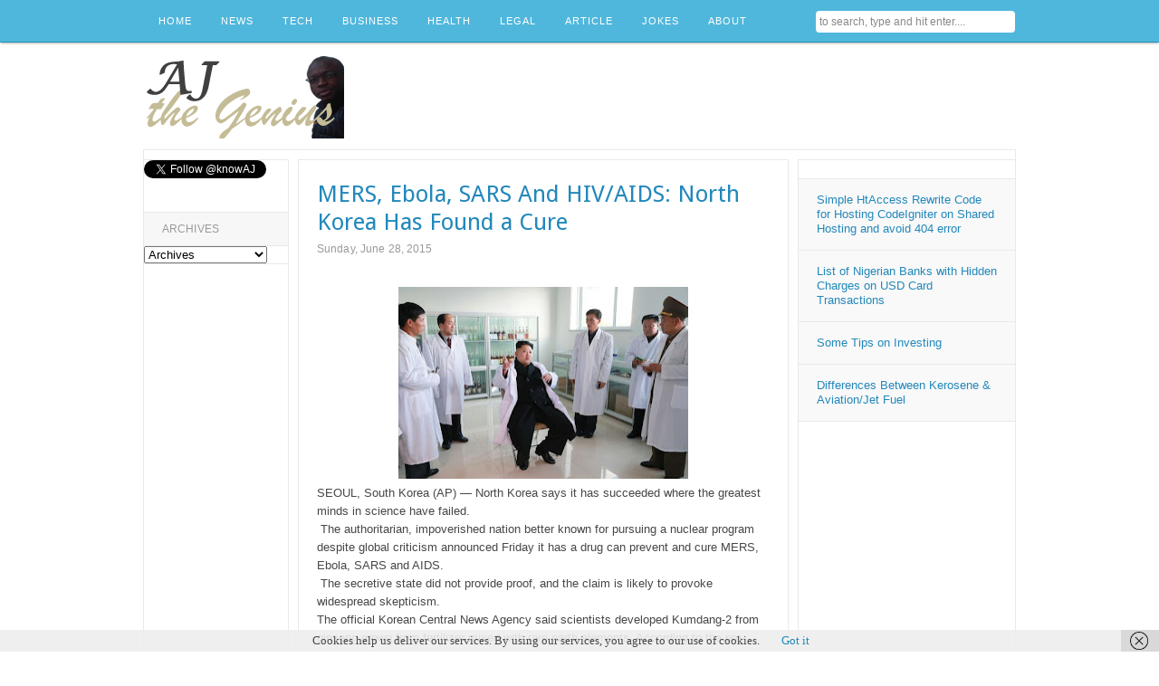

--- FILE ---
content_type: text/html; charset=UTF-8
request_url: https://www.ajthegenius.com/2015/06/mers-ebola-sars-and-hivaids-north-korea.html
body_size: 21289
content:
<!DOCTYPE html>
<html dir='ltr' xmlns='https://www.w3.org/1999/xhtml' xmlns:b='https://www.google.com/2005/gml/b' xmlns:data='https://www.google.com/2005/gml/data' xmlns:expr='https://www.google.com/2005/gml/expr'>
<head>
<link href='https://www.blogger.com/static/v1/widgets/2944754296-widget_css_bundle.css' rel='stylesheet' type='text/css'/>
<meta content='a1785dc3-7886-4d7e-81e2-e70dbad92171' name='YneTFHvI'/>
<meta content='width=device-width, initial-scale=1, maximum-scale=1' name='viewport'/>
<meta content='text/html; charset=UTF-8' http-equiv='Content-Type'/>
<meta content='blogger' name='generator'/>
<link href="https://www.ajthegenius.com/favicon.ico" rel='icon' type='image/x-icon' />
<link href="https://www.ajthegenius.com/2015/06/mers-ebola-sars-and-hivaids-north-korea.html" rel='canonical' />
<link rel="alternate" type="application/atom+xml" title="AJtheGeniuS - Atom" href="https://www.ajthegenius.com/feeds/posts/default" />
<link rel="alternate" type="application/rss+xml" title="AJtheGeniuS - RSS" href="https://www.ajthegenius.com/feeds/posts/default?alt=rss" />
<link rel="service.post" type="application/atom+xml" title="AJtheGeniuS - Atom" href="https://www.blogger.com/feeds/6520709893955890116/posts/default" />

<link rel="alternate" type="application/atom+xml" title="AJtheGeniuS - Atom" href="https://www.ajthegenius.com/feeds/2547954562984638750/comments/default" />
<!--Can't find substitution for tag [blog.ieCssRetrofitLinks]-->
<link href='https://blogger.googleusercontent.com/img/b/R29vZ2xl/AVvXsEi-YnuDZpqT2spEfrX_yfEVa0PjM7XWKmwXSG8m1Cfm_teaunxeeN4OvyxDDaKbbeHP7sQcT0l7BBp5mNDqAZHsA7V-BaJObqSK8wx663igXM2CSiaXBrLIxAuTWoEUbTdv1v4uSMbYOe8/s320/Kim-Jong-Un.jpg' rel='image_src'/>
<meta content='http://www.ajthegenius.com/2015/06/mers-ebola-sars-and-hivaids-north-korea.html' property='og:url'/>
<meta content='MERS, Ebola, SARS And HIV/AIDS: North Korea Has Found a Cure' property='og:title'/>
<meta content='   SEOUL, South Korea (AP) — North Korea says it has succeeded where the greatest minds in science have failed.   The  authoritarian, impove...' property='og:description'/>
<meta content='https://blogger.googleusercontent.com/img/b/R29vZ2xl/AVvXsEi-YnuDZpqT2spEfrX_yfEVa0PjM7XWKmwXSG8m1Cfm_teaunxeeN4OvyxDDaKbbeHP7sQcT0l7BBp5mNDqAZHsA7V-BaJObqSK8wx663igXM2CSiaXBrLIxAuTWoEUbTdv1v4uSMbYOe8/w1200-h630-p-k-no-nu/Kim-Jong-Un.jpg' property='og:image'/>
<title>MERS, Ebola, SARS And HIV/AIDS: North Korea Has Found a Cure - AJtheGeniuS</title>
<meta content='Fun Facts, Captivating Photos, News, Cool Articles and Inspiring Quotes all with AJ.' name='Description'/>
<meta content='quotes, ajspeaks, news, article, tech, information, business, internet' name='Keywords'/>
<meta content='INDEX, FOLLOW' name='Robots'/>
<meta content='AJ' name='Author'/>
<link href='https://fonts.googleapis.com/css?family=Droid+Sans' rel='stylesheet' type='text/css'/>
<style id='page-skin-1' type='text/css'><!--
/*
-----------------------------------------------
Blogger Template Style
Name           : Responsive
Author          : AJ
URL Author  : https://fb.me/AJtheGeniuS
Updated by: B Team
----------------------------------------------- */
/* Variable definitions
====================
<Variable name="bgcolor" description="Page Background Color"
type="color" default="#fff">
<Variable name="textcolor" description="Text Color"
type="color" default="#333">
<Variable name="linkcolor" description="Link Color"
type="color" default="#58a">
<Variable name="linkhover" description="Link Hover Color"
type="color" default="#58a">
<Variable name="pagetitlecolor" description="Blog Title Color"
type="color" default="#666">
<Variable name="descriptioncolor" description="Blog Description Color"
type="color" default="#999">
<Variable name="titlecolor" description="Post Title Color"
type="color" default="#c60">
<Variable name="bordercolor" description="Border Color"
type="color" default="#ccc">
<Variable name="sidebarcolor" description="Sidebar Title Color"
type="color" default="#999">
<Variable name="sidebartextcolor" description="Sidebar Text Color"
type="color" default="#666">
<Variable name="visitedlinkcolor" description="Visited Link Color"
type="color" default="#999">
<Variable name="bodyfont" description="Text Font"
type="font" default="normal normal 100% Georgia, Serif">
<Variable name="headerfont" description="Sidebar Title Font"
type="font"
default="normal normal 78% 'Trebuchet MS',Trebuchet,Arial,Verdana,Sans-serif">
<Variable name="pagetitlefont" description="Blog Title Font"
type="font"
default="normal normal 200% Georgia, Serif">
<Variable name="descriptionfont" description="Blog Description Font"
type="font"
default="normal normal 78% 'Trebuchet MS', Trebuchet, Arial, Verdana, Sans-serif">
<Variable name="postfooterfont" description="Post Footer Font"
type="font"
default="normal normal 78% 'Trebuchet MS', Trebuchet, Arial, Verdana, Sans-serif">
<Variable name="startSide" description="Side where text starts in blog language"
type="automatic" default="left">
<Variable name="endSide" description="Side where text ends in blog language"
type="automatic" default="right">
*/
/* Use this with templates/template-twocol.html */
#navbar, #navbar-iframe{display:none;height:0;visibility:hidden}
body {
background:#ffffff;
margin:0;
color:#474747;
font:x-small Georgia Serif;
font-size/* */:/**/small;
font-size: /**/small;
text-align: center;
}
a:link {
color:#2288bb;
text-decoration:none;
}
a:visited {
color:#2288bb;
text-decoration:none;
}
a:hover {
color:#33aaff;
text-decoration:underline;
}
a img {
border-width:0;
}
/* Top-Wrapper
----------------------------------------------- */
#top-wrapper {
background: #50b7dc;
width:100%;
margin:0 auto;
padding:0 auto;
text-align:left;
font: normal normal 13px Arial, Tahoma, Helvetica, FreeSans, sans-serif;
clear:both;
border-bottom: 1px solid #2693ba;
-webkit-box-shadow: rgba(0, 0, 0, 0.3) 0px 2px 2px -1px;
-moz-box-shadow: rgba(0,0,0,0.3) 0px 2px 2px -1px;
box-shadow: rgba(0, 0, 0, 0.3) 0px 2px 2px -1px;
}
#top-inner {
width: 962px;
margin:0 auto;
padding:0 auto;
text-align:left;
font: normal normal 13px Arial, Tahoma, Helvetica, FreeSans, sans-serif;
word-wrap: break-word; /* fix for long text breaking sidebar float in IE */
overflow: hidden;     /* fix for long non-text content breaking IE sidebar float */
}
#top1-wrapper {
width: 730px;
float: left;
word-wrap: break-word; /* fix for long text breaking sidebar float in IE */
overflow: hidden;     /* fix for long non-text content breaking IE sidebar float */
}
#top2-wrapper {
width: 220px;
float: right;
word-wrap: break-word; /* fix for long text breaking sidebar float in IE */
overflow: hidden;     /* fix for long non-text content breaking IE sidebar float */
}
/* Top2 Search
----------------------------------------------- */
.top2 h2 {display:none}
.top2 .widget {padding:0;margin:0}
#search {position: relative; width: 100%; margin: 0; padding:12px 0 0}
#search-form {width:100%;margin:0;padding:0}
#search-text {
background: #fff;
font:normal 12px Arial, sans-serif;
color: #888;
display: inline-block;
margin: 0;
width:96%;
padding: 5px 2%;
outline: none;
border:none;
-moz-border-radius:4px;
-webkit-border-radius:4px;
border-radius:4px;
}
/* Top1 Static Page
----------------------------------------------- */
.top1 h2 {
display:none
}
.top1 #PageList1 {
width:100%;
margin:0;
padding:0;
}
.top1 #PageList1 ul {
margin:0;
padding:0;
text-transform:none;
list-style-type:none;
}
.top1 #PageList1 li {
display: inline;
margin: 0;
}
.top1 #PageList1 li a {
float:left;
display: block;
text-decoration:none;
padding:0 16px;
color:#fff;
line-height:46px;
font-family:'Arial', sans-serif;
font-size:11px;
font-weight:normal;
text-transform:uppercase;
-webkit-transition: all 0.1s ease-in;
-moz-transition: all 0.1s ease-in;
-o-transition: all 0.1s ease-in;
transition: all 0.1s ease-in;
letter-spacing: 1px;
}
.top1 #PageList1 li a:visited {
color:#fff;
}
.top1 #PageList1 li a:hover, .top1 #PageList1 li.selected a, .top1 #PageList1 li.selected a:visited {
background:#2aa4cf;
}
/* Header
-----------------------------------------------
*/
#header-wrapper {
width:962px;
margin:0 auto;
border:0px solid #e9e9e9;
text-align:left;
font: normal normal 13px Arial, Tahoma, Helvetica, FreeSans, sans-serif;
}
#header-inner {
background-position: center;
margin-left: auto;
margin-right: auto;
}
#header {
float:left;
width:222px;
margin:0;
border:none;
text-align: center;
color:#3399bb;
}
#header2 {
float:right;
width:728px;
margin:0;
border:none
text-align: left;
color:#3399bb;
}
.header .widget {padding:15px 0 10px; color:#474747;}
#header h1 {
margin:0;
padding:5px 0 0;
line-height:1.2em;
text-transform:uppercase;
letter-spacing:.1em;
font: normal normal 28px Georgia, Utopia, 'Palatino Linotype', Palatino, serif;
}
#header a {
color:#3399bb;
text-decoration:none;
}
#header a:hover {
color:#3399bb;
}
#header .description {
margin:0;
padding:0;
max-width:auto;
text-transform:none;
letter-spacing:.01em;
line-height: 1.3em;
font: normal normal 13px Arial, Tahoma, Helvetica, FreeSans, sans-serif;
color: #777777;
}
#header img {
margin-left: auto;
margin-right: auto;
}
/* Outer-Wrapper
----------------------------------------------- */
#outer-wrapper {
background:#fff;
border: 1px solid #e9e9e9;
width: 962px;
margin:0 auto;
padding: 10px 0 0 0;
text-align:left;
font: normal normal 13px Arial, Tahoma, Helvetica, FreeSans, sans-serif;
}
#content-wrapper {
float: left;
width: 712px;
margin:0 auto;
padding:0 auto;
text-align:left;
font: normal normal 13px Arial, Tahoma, Helvetica, FreeSans, sans-serif;
}
#crosscol-wrapper {
clear:both;
width: 540px;
word-wrap: break-word; /* fix for long text breaking sidebar float in IE */
overflow: hidden;     /* fix for long non-text content breaking IE sidebar float */
}
.crosscol {color: #666666;line-height: 1.5em;}
.crosscol .widget {padding:15px 20px;text-align:left; border-bottom:1px solid #e9e9e9;margin:0 0 5px}
#main-wrapper {
border:1px solid #e9e9e9;
width: 540px;
float: right;
word-wrap: break-word; /* fix for long text breaking sidebar float in IE */
overflow: hidden;     /* fix for long non-text content breaking IE sidebar float */
}
#sidebar-wrapper {
width: 160px;
float: left;
word-wrap: break-word; /* fix for long text breaking sidebar float in IE */
overflow: hidden;      /* fix for long non-text content breaking IE sidebar float */
}
#sidebar2-wrapper {
width: 240px;
float: right;
word-wrap: break-word; /* fix for long text breaking sidebar float in IE */
overflow: hidden;      /* fix for long non-text content breaking IE sidebar float */
}
/* Headings
----------------------------------------------- */
h2 {
margin:0 0 .75em;
font:normal normal 12px Arial, Tahoma, Helvetica, FreeSans, sans-serif;
line-height: 1.4em;
text-transform:uppercase;
letter-spacing:.01em;
color:#999999;
}
/* Posts
-----------------------------------------------
*/
h2.date-header {
text-transform:none;
margin:2px 0 30px;
}
.post {
margin:0 0 10px;
border-bottom:1px solid #e9e9e9;
padding: 15px 20px;
}
.post h3 {
font-family: 'Droid Sans', sans-serif;
margin:.25em 0 0;
padding:0 0 4px;
font-size:26px;
font-weight:normal;
line-height:1.2em;
color:#2288bb;
}
.post h3 a, .post h3 a:visited, .post h3 strong {
display:block;
text-decoration:none;
color:#2288bb;
font-weight:normal;
}
.post h3 strong, .post h3 a:hover {
color:#474747;
text-decoration:underline;
}
.post-body {
margin:0 0 .75em;
line-height:1.6em;
}
.post-body blockquote {
line-height:1.6em;
}
.post-footer {
margin: .75em 0;
color:#999999;
text-transform:none;
letter-spacing:.01em;
font: normal normal 11px Arial, Tahoma, Helvetica, FreeSans, sans-serif;
line-height: 1.4em;
}
.comment-link {
margin-left:.6em;
}
.post img, table.tr-caption-container {
padding-top:4px;
border:none;
}
.tr-caption-container img {
border: none;
padding: 0;
}
.post blockquote {
background:#f9f9f9;
border: 1px solid #e9e9e9;
padding: 20px;
margin:5px 0;
border-left:10px solid #2288bb;
}
.post blockquote p {
margin:.75em 0;
}
/* Comments
----------------------------------------------- */
.comments .avatar-image-container {
max-height:36px;
width:36px;
margin-top:0px;
clear:none;
}
.comments .avatar-image-container img {
max-width:36px;
width:36px;
}
.comments .comments-content .comment,
.comments .comments-content .comment:first-child,
.comments .comments-content .comment:last-child {
margin:5px 0;
padding:10px 0 0;
border-top:1px dotted #ccc;
}
.comments .comments-content .datetime {
font-size:13px;
line-height:1;
}
.comments .comments-content .datetime a {
display:block;
margin:6px 0 0;
color:#666;
}
.comments .comments-content .comment-content {
text-align:left;
margin:0 0 0 -49px;
padding:10px 0;
line-height: 1.5em;
}
.comments .comments-content .comment-content a {
border-bottom:1px solid #2288bb;
}
.comments .comment span.comment-actions {
margin-left:-49px;
}
.comments .comment .comment-actions a {
margin-right:10px;
padding:0;
font-size:12px;
text-transform:uppercase;
color:#2288bb;
}
.comments .comments-content .comment-replies {
margin-left:0;
margin-top:0;
padding-left:36px;
}
.comments .continue a {
text-transform:uppercase;
font-weight:normal;
padding:0;
margin:0;
color:#2288bb;
}
.comments .comments-content .user {
text-transform:uppercase;
font-weight:normal;
}
.comments .comments-content .user a {
color:#2288bb;
text-decoration:none;
border-bottom:1px solid #999;
}
#comments {padding:0 20px}
#comments h4 {
font-family: 'Droid Sans', sans-serif;
margin:5px 0;
font-size:20px;
font-weight: normal;
line-height: 1.2em;
text-transform:none;
letter-spacing:.01em;
color: #999999;
}
#comments-block {
margin:1em 0 1.5em;
line-height:1.5em;
}
#comments-block .comment-author {
margin:.5em 0;
}
#comments-block .comment-body {
margin:.25em 0 0;
}
#comments-block .comment-footer {
margin:-.25em 0 2em;
line-height: 1.4em;
text-transform:uppercase;
letter-spacing:.01em;
}
#comments-block .comment-body p {
margin:0 0 .75em;
}
.deleted-comment {
font-style:italic;
color:gray;
}
#blog-pager-newer-link {
float: left;
}
#blog-pager-older-link {
float: right;
}
#blog-pager {
padding:7px 20px;
text-align: center;
}
.feed-links {
display:none;
padding:0 20px;
clear: both;
line-height: 2.5em;
}
/* Sidebar Content
----------------------------------------------- */
.sidebar h2 {
background:#f7f7f7;
margin:0;
padding:10px 20px;
border-bottom:1px solid #e9e9e9;
font:normal normal 12px Arial, Tahoma, Helvetica, FreeSans, sans-serif;
line-height: 1.4em;
text-transform:uppercase;
letter-spacing:.01em;
color:#999999;
}
.sidebar {
border-top:1px solid #e9e9e9;
color: #666666;
line-height: 1.5em;
}
.sidebar ul {
list-style:none;
margin:0 0 0;
padding:0 0 0;
}
.sidebar li {
margin:0;
padding:0 0 2px 0;
text-indent:0px;
line-height:1.5em;
}
.sidebar .widget {
border:1px solid #e9e9e9;
border-width:0 1px 1px 0;
margin:0;
padding:0;
}
.sidebar .widget-content {
padding:0px 0px 0px 0px;
}
/* Sidebar Label
----------------------------------------------- */
.sidebar #Label1 h2, .sidebar #Label2 h2, .sidebar #Label3 h2 {
background:#fff;
margin:0;
padding:10px 20px;
border-bottom:none;
font:normal normal 12px Arial, Tahoma, Helvetica, FreeSans, sans-serif;
line-height: 1.4em;
text-transform:uppercase;
letter-spacing:.01em;
color:#999999;
}
.sidebar #Label1, .sidebar #Label2, .sidebar #Label3 {
margin:0;padding:0
}
.sidebar #Label1 .widget-content, .sidebar #Label2 .widget-content, .sidebar #Label3 .widget-content   {
padding:0;
background:#f9f9f9}
.sidebar #Label1 ul, .sidebar #Label2 ul, .sidebar #Label3 ul   {
margin:0;padding:0;
}
.sidebar #Label1 ul li, .sidebar #Label2 ul li, .sidebar #Label3 ul li{
margin:0;
padding:0 20px;
text-indent:0px;
line-height:36px;
list-style:none;
display:block;
border-top:1px solid #e9e9e9;
}
.sidebar #Label1 li:hover, .sidebar #Label2 li:hover, .sidebar #Label3 li:hover {background:#fff283;}
.sidebar #Label1 li a, .sidebar #Label2 li a, .sidebar #Label3 li a {color:#888}
.sidebar #Label1 li a:hover, .sidebar #Label2 li a:hover, .sidebar #Label3 li a:hover {color:#000;text-decoration:none;}
/* Sidebar Popular Posts
---------------------------------------------*/
.sidebar .PopularPosts h2 {
background:#fff;
margin:0;
padding:10px 20px;
border:none;
font:normal normal 12px Arial, Tahoma, Helvetica, FreeSans, sans-serif;
line-height: 1.4em;
text-transform:uppercase;
letter-spacing:.01em;
color:#999999;
}
.sidebar .PopularPosts {
margin:0;padding:0
}
.sidebar .PopularPosts .widget-content {
padding:0;
background:#f9f9f9}
.sidebar .PopularPosts {
text-transform:none;
padding:0 auto;
}
.sidebar .PopularPosts ul {
margin:0;padding:0;
}
.sidebar .PopularPosts ul li {
margin:0;
padding:15px 20px;
text-indent:0px;
line-height:1.3em;
list-style:none;
display:block;
border-top:1px solid #e9e9e9;
}
.sidebar .PopularPosts li:hover {background:#eee;}
.sidebar .PopularPosts li a {color:#2288bb}
.sidebar .PopularPosts li a:hover {
text-decoration:none;
color:#33aaff;
-o-transition: all 0.4s ease-out;
-webkit-transition: all 0.4s ease-out;
-ms-transition: all 0.4s ease-out;
transition: all 0.4s ease-out;
}
.sidebar .PopularPosts .item-content { margin:0; padding:0;}
.sidebar .PopularPosts .item-title {font-size:13px;font-weight:normal;text-decoration:none;text-transform:uppercase}
.sidebar .PopularPosts .item-snippet {font-size:12px;padding:0;margin:2px 0 0;line-height:1.4em;color:#888;}
.sidebar .PopularPosts .item-content img  {background:#fff;width:98px;height:auto;padding:10px; border:1px solid #e9e9e9;}
/* Sidebar2 Content
----------------------------------------------- */
.sidebar2 h2 {
background:#f7f7f7;
margin:0;
padding:10px 20px;
border-bottom:1px solid #e9e9e9;
font:normal normal 12px Arial, Tahoma, Helvetica, FreeSans, sans-serif;
line-height: 1.4em;
text-transform:uppercase;
letter-spacing:.01em;
color:#999999;
}
.sidebar2 {
border-top:1px solid #e9e9e9;
color: #666666;
line-height: 1.5em;
}
.sidebar2 ul {
list-style:none;
margin:0 0 0;
padding:0 0 0;
}
.sidebar2 li {
margin:0;
padding:0 0 2px 0;
text-indent:0px;
line-height:1.5em;
}
.sidebar2 .widget {
border:1px solid #e9e9e9;
border-width:0 0 1px 1px;
margin:0;
padding:0;
}
.sidebar2 .widget-content {
padding:15px 19px 15px 20px;
}
/* Sidebar2 Feed Posts
---------------------------------------------*/
.sidebar2 .Feed h2 {
background:#fff;
margin:0;
padding:10px 20px;
border:none;
font:normal normal 12px Arial, Tahoma, Helvetica, FreeSans, sans-serif;
line-height: 1.4em;
text-transform:uppercase;
letter-spacing:.01em;
color:#999999;
}
.sidebar2 .Feed {
margin:0;padding:0
}
.sidebar2 .Feed .widget-content {
padding:0;
background:#f9f9f9}
.sidebar2 .Feed {
text-transform:none;
padding:0 auto;
}
.sidebar2 .Feed ul {
margin:0;padding:0;
}
.sidebar2 .Feed ul li {
margin:0;
padding:15px 20px;
text-indent:0px;
line-height:1.3em;
list-style:none;
display:block;
border-top:1px solid #e9e9e9;
}
.sidebar2 .Feed li:hover {background:#eee;}
.sidebar2 .Feed li a {color:#2288bb}
.sidebar2 .Feed li a:hover {
text-decoration:none;
color:#33aaff;
-o-transition: all 0.4s ease-out;
-webkit-transition: all 0.4s ease-out;
-ms-transition: all 0.4s ease-out;
transition: all 0.4s ease-out;
}
.sidebar2 .Feed .item-content { margin:0; padding:0;}
.sidebar2 .Feed .item-title {font-size:13px;font-weight:normal;text-decoration:none;text-transform:none}
.sidebar2 .Feed .item-snippet {font-size:12px;padding:0;margin:2px 0 0;line-height:1.4em;color:#888;}
.sidebar2 .Feed img {background:#fff;border:1px solid #ddd;padding:4px}
/* Sidebar2 Popular Posts
---------------------------------------------*/
.sidebar2 .PopularPosts h2 {
background:#fff;
margin:0;
padding:10px 20px;
border:none;
font:normal normal 12px Arial, Tahoma, Helvetica, FreeSans, sans-serif;
line-height: 1.4em;
text-transform:uppercase;
letter-spacing:.01em;
color:#999999;
}
.sidebar2 .PopularPosts {
margin:0;padding:0
}
.sidebar2 .PopularPosts .widget-content {
padding:0;
background:#f9f9f9}
.sidebar2 .PopularPosts {
text-transform:none;
padding:0 auto;
}
.sidebar2 .PopularPosts ul {
margin:0;padding:0;
}
.sidebar2 .PopularPosts ul li {
margin:0;
padding:15px 20px;
text-indent:0px;
line-height:1.3em;
list-style:none;
display:block;
border-top:1px solid #e9e9e9;
}
.sidebar2 .PopularPosts li:hover {background:#eee;}
.sidebar2 .PopularPosts li a {color:#2288bb}
.sidebar2 .PopularPosts li a:hover {
text-decoration:none;
color:#33aaff;
-o-transition: all 0.4s ease-out;
-webkit-transition: all 0.4s ease-out;
-ms-transition: all 0.4s ease-out;
transition: all 0.4s ease-out;
}
.sidebar2 .PopularPosts .item-content { margin:0; padding:0;}
.sidebar2 .PopularPosts .item-title {font-size:13px;font-weight:normal;text-decoration:none;text-transform:uppercase}
.sidebar2 .PopularPosts .item-snippet {font-size:12px;padding:0;margin:2px 0 0;line-height:1.4em;color:#888;}
.sidebar2 .PopularPosts img {background:#fff;border:1px solid #ddd;padding:4px}
/* Sidebar2 Label Cloud
----------------------------------------------- */
.sidebar2 .label-size {
background:#f1f1f1;
margin:0 3px 5px 0;
padding: 6px;
text-transform: uppercase;
border: solid 1px #ccc;
border-radius: 3px;
float:left;
text-decoration:none;
font-size:10px;
color:#333;
position:relative;
}
.label-size:hover {
background:#f0f0f0;
border:1px solid #999;
text-decoration: none;-moz-transition: all 0.2s ease-out;
-o-transition: all 0.2s ease-out;
-webkit-transition: all 0.2s ease-out;
-ms-transition: all 0.2s ease-out;
transition: all 0.2s ease-out;
-webkit-box-shadow:0 1px 2px rgba(0,0,0,.25);
-moz-box-shadow:0 1px 2px rgba(0,0,0,.25);
box-shadow:0 1px 2px rgba(0,0,0,.25);
}
.sidebar2 .label-size a {
color:#666;
text-transform: uppercase;
text-decoration: none;
}
.label-size a:hover {
color:#2288bb;
text-decoration: none;
}
/* Profile
----------------------------------------------- */
.profile-img {
float: left;
margin-top: 0;
margin-right: 5px;
margin-bottom: 5px;
margin-left: 0;
padding: 4px;
border: 1px solid #e9e9e9;
}
.profile-data {
margin:0;
text-transform:uppercase;
letter-spacing:.01em;
font: normal normal 11px Arial, Tahoma, Helvetica, FreeSans, sans-serif;
color: #999999;
font-weight: bold;
line-height: 1.5em;
}
.profile-datablock {
margin:.5em 0 .5em;
}
.profile-textblock {
margin: 0.5em 0;
line-height: 1.5em;
}
.profile-link {
font: normal normal 11px Arial, Tahoma, Helvetica, FreeSans, sans-serif;
text-transform: uppercase;
letter-spacing: .01em;
}
/* Footer
----------------------------------------------- */
#footer {
width:962px;
clear:both;
margin:0 auto;
padding:0 auto;
line-height: 1.5em;
text-transform:none;
letter-spacing:.01em;
text-align: center;
}
.footer .widget {margin:0;padding: 15px 0;border-top:1px solid #eee}
/* Page Navigation
----------------------------------------------- */
#showpageArea {font:normal normal 13px Arial, Tahoma, Helvetica, FreeSans, sans-serif;margin:0;padding:0;}
.showpageArea a {font-size:14px;font-weight:bold;text-decoration:none;}
.showpageNum a {background:#eee;font-size:14px;font-weight:bold;text-decoration:none;border:1px solid #ccc;margin:0 2px;padding:6px 10px;color:#474747;-webkit-transition: all 0.3s ease-in;-moz-transition: all 0.3s ease-in;-o-transition: all 0.3s ease-in;transition: all 0.3s ease-in;}
.showpageNum a:hover {border:1px solid #1573A3;background-color:#2288bb;color:#fff;}
.showpagePoint {border:1px solid #1573A3;background-color:#2288bb;color:#fff;font-size:14px;font-weight:bold;text-decoration:none;margin:0 2px;padding:6px 10px;}
.showpageOf {display:none;font-size:14px;font-weight:bold;text-decoration:none;padding:6px 10px;margin: 0 2px 0 0;color: #ccc;text-transform:none;}
.showpage a {border:1px solid #1573A3;background-color:#2288bb;color:#fff;font-size:14px;font-weight:bold;text-decoration:none; padding:6px}
.showpage a:hover {border:1px solid #1573A3;background-color:#2288bb;color:#fff;text-decoration:none;}
.showpageNum a:link,.showpage a:link {text-decoration:none;}
/* Jump Link
----------------------------------------------- */
.jump-link {clear:both; margin:20px 0 5px; padding:0 auto;}
.jump-link a {
padding: 10px 10px;
background: #f4f4f4;
background: -moz-linear-gradient(top,  #f4f4f4 0%, #f1f1f1 100%);
background: -webkit-gradient(linear, left top, left bottom, color-stop(0%,#f4f4f4), color-stop(100%,#f1f1f1));
background: -webkit-linear-gradient(top,  #f4f4f4 0%,#f1f1f1 100%);
background: -o-linear-gradient(top,  #f4f4f4 0%,#f1f1f1 100%);
background: -ms-linear-gradient(top,  #f4f4f4 0%,#f1f1f1 100%);
background: linear-gradient(top,  #f4f4f4 0%,#f1f1f1 100%);
filter: progid:DXImageTransform.Microsoft.gradient( startColorstr='#f4f4f4', endColorstr='#f1f1f1',GradientType=0 );
color: #2288bb;
text-decoration: none;
cursor: pointer;
display: inline-block;
text-align: center;
font-weight:normal;
font-family:Arial, Helvetica, sans-serif;
text-transform:uppercase;
text-shadow: 0px 1px 1px rgba(255,255,255,1);
line-height: 1;
font-size:12px;
border: solid 1px #bbb;
border-radius: 2px;
-webkit-border-radius: 2px;
-moz-border-radius: 2px;
}
.jump-link a:hover {
color: #333;
border-color: #999;
-moz-box-shadow: 0 2px 0 rgba(0, 0, 0, 0.2);
-webkit-box-shadow:0 2px 5px rgba(0, 0, 0, 0.2);
box-shadow: 0 1px 2px rgba(0, 0, 0, 0.15);
}
#credit-wrapper{background:#f9f9f9;width:962px;margin:0 auto;border: 1px solid #ddd;border-width:0 1px;clear:both;}
#link-wrapper{width:962px;line-height:1.6em;text-align:center;font-family:Arial;font-size:12px;color:#666;padding:20px 0}

--></style>
<script type='text/javascript'>//<![CDATA[
/* 
****************************************************

Name:    	EU Cookie Notice
Version: 	1.0
Author:  	AJtheGeniuS @KnowAJ
URL:     	https://www.ajthegenius.com
Created:	JULY 2016

*****************************************************
*/
(function(){var cookieBar=function(){cookieChoices.showCookieBar({linkHref:'',dismissText:'',position:'',cookieText:'',linkText:'',language:'en'})};if(document.addEventListener){document.addEventListener('DOMContentLoaded',cookieBar);}
else{document.attachEvent('onreadystatechange',function(event){if(document.readyState==="complete"){cookieBar();}});}})();
//]]></script>
<script type='text/javascript'>//<![CDATA[ 
/*
 Copyright 2014 Google Inc. All rights reserved.

 Licensed under the Apache License, Version 2.0 (the "License");
 you may not use this file except in compliance with the License.
 You may obtain a copy of the License at

 https://www.apache.org/licenses/LICENSE-2.0

 Unless required by applicable law or agreed to in writing, software
 distributed under the License is distributed on an "AS IS" BASIS,
 WITHOUT WARRANTIES OR CONDITIONS OF ANY KIND, either express or implied.
 See the License for the specific language governing permissions and
 limitations under the License.
 */

(function(window) {

    if (!!window.cookieChoices) {
        return window.cookieChoices;
    }

    var cookieChoices = (function() {

        var cookieName = 'displayCookieConsent';
        var cookieConsentId = 'cookieChoiceInfo';
        var dismissLinkId = 'cookieChoiceDismiss';
        var dismissIconId = 'cookieChoiceDismissIcon';

        function showCookieBar(data) {

            if (typeof data != 'undefined' && typeof data.linkHref != 'undefined') {

                data.position = data.position || "bottom";
                data.language = data.language || "en";
                data.styles = data.styles || 'position:fixed; width:100%; background-color:#EEEEEE; background-color:rgba(238, 238, 238, 0.9); margin:0; left:0; ' + data.position + ':0; padding:4px; z-index:1000; text-align:center;';


                switch (data.language) {

                    case "de":

                        data.cookieText = data.cookieText || "Cookies erleichtern die Bereitstellung unserer Dienste. Mit der Nutzung unserer Dienste erklÃ¤ren Sie sich damit einverstanden, dass wir Cookies verwenden. ";
                        data.dismissText = data.dismissText || "OK";
                        data.linkText = data.linkText || "Weitere Informationen";

                        break;

                    case "it":

                        data.cookieText = data.cookieText || "I cookie ci aiutano ad erogare servizi di qualitÃ . Utilizzando i nostri servizi, l'utente accetta le nostre modalitÃ  d'uso dei cookie.";
                        data.dismissText = data.dismissText || "OK";
                        data.linkText = data.linkText || "Ulteriori informazioni";

                        break;

                    case "fr":

                        data.cookieText = data.cookieText || "Les cookies nous permettent de vous proposer nos services plus facilement. En utilisant nos services, vous nous donnez expressÃ©ment votre accord pour exploiter ces cookies.";
                        data.dismissText = data.dismissText || "OK";
                        data.linkText = data.linkText || "En savoir plus";

                        break;

                    case "nl":

                        data.cookieText = data.cookieText || "Cookies helpen ons bij het leveren van onze diensten. Door gebruik te maken van onze diensten, gaat u akkoord met ons gebruik van cookies.";
                        data.dismissText = data.dismissText || "OK";
                        data.linkText = data.linkText || "Meer informatie";

                        break;

                    case "fi":

                        data.cookieText = data.cookieText || "EvÃ¤steet auttavat meitÃ¤ palvelujemme toimituksessa. KÃ¤yttÃ¤mÃ¤llÃ¤ palvelujamme hyvÃ¤ksyt evÃ¤steiden kÃ¤ytÃ¶n.";
                        data.dismissText = data.dismissText || "SelvÃ¤";
                        data.linkText = data.linkText || "LisÃ¤tietoja";

                        break;

                    default:

                        data.cookieText = data.cookieText || "Cookies help us deliver our services. By using our services, you agree to our use of cookies.";
                        data.dismissText = data.dismissText || "Got it";
                        data.linkText = data.linkText || "Learn more";

                }

                _showCookieConsent(data.cookieText, data.dismissText, data.linkText, data.linkHref, data.styles, false);

            }

        }

        function _createHeaderElement(cookieText, dismissText, linkText, linkHref, styles) {
            var butterBarStyles = styles;
            var cookieConsentElement = document.createElement('div');
            var wrapper = document.createElement('div');
            wrapper.style.cssText = "padding-right: 50px;";

            cookieConsentElement.id = cookieConsentId;
            cookieConsentElement.style.cssText = butterBarStyles;

            wrapper.appendChild(_createConsentText(cookieText));
            if (!!linkText && !!linkHref) {
                wrapper.appendChild(_createInformationLink(linkText, linkHref));
            }
            wrapper.appendChild(_createDismissLink(dismissText));

            cookieConsentElement.appendChild(wrapper);
            cookieConsentElement.appendChild(_createDismissIcon());

            return cookieConsentElement;
        }

        function _createDialogElement(cookieText, dismissText, linkText, linkHref) {
            var glassStyle = 'position:fixed;width:100%;height:100%;z-index:999;' +
                'top:0;left:0;opacity:0.5;filter:alpha(opacity=50);' +
                'background-color:#ccc;';
            var dialogStyle = 'z-index:1000;position:fixed;left:50%;top:50%';
            var contentStyle = 'position:relative;left:-50%;margin-top:-25%;' +
                'background-color:#fff;padding:20px;box-shadow:4px 4px 25px #888;';

            var cookieConsentElement = document.createElement('div');
            cookieConsentElement.id = cookieConsentId;

            var glassPanel = document.createElement('div');
            glassPanel.style.cssText = glassStyle;

            var content = document.createElement('div');
            content.style.cssText = contentStyle;

            var dialog = document.createElement('div');
            dialog.style.cssText = dialogStyle;

            var dismissLink = _createDismissLink(dismissText);
            dismissLink.style.display = 'block';
            dismissLink.style.textAlign = 'right';
            dismissLink.style.marginTop = '8px';

            content.appendChild(_createConsentText(cookieText));
            if (!!linkText && !!linkHref) {
                content.appendChild(_createInformationLink(linkText, linkHref));
            }
            content.appendChild(dismissLink);
            dialog.appendChild(content);
            cookieConsentElement.appendChild(glassPanel);
            cookieConsentElement.appendChild(dialog);
            return cookieConsentElement;
        }

        function _setElementText(element, text) {
            // IE8 does not support textContent, so we should fallback to innerText.
            var supportsTextContent = 'textContent' in document.body;

            if (supportsTextContent) {
                element.textContent = text;
            } else {
                element.innerText = text;
            }
        }

        function _createConsentText(cookieText) {
            var consentText = document.createElement('span');
            _setElementText(consentText, cookieText);
            return consentText;
        }

        function _createDismissLink(dismissText) {
            var dismissLink = document.createElement('a');
            _setElementText(dismissLink, dismissText);
            dismissLink.id = dismissLinkId;
            dismissLink.href = '#';
            dismissLink.style.marginLeft = '24px';
            return dismissLink;
        }

        function _createDismissIcon() {
            var dismissIcon = document.createElement('a');
            dismissIcon.id = dismissIconId;
            dismissIcon.href = '#';
            dismissIcon.style.cssText = 'width: 50px; height: 100%; background-size: 20px; display: inline-block; position: absolute; right: 0px; top: 0px; background-position: 34% 50%; background-color: #CCCCCC; background-color: rgba(204, 204, 204, 0.6); background-repeat: no-repeat; background-image: url([data-uri]);';
            return dismissIcon;
        }

        function _createInformationLink(linkText, linkHref) {
            var infoLink = document.createElement('a');
            _setElementText(infoLink, linkText);
            infoLink.href = linkHref;
            infoLink.target = '_blank';
            infoLink.style.marginLeft = '8px';
            return infoLink;
        }

        function _dismissLinkClick() {
            _saveUserPreference();
            _removeCookieConsent();
            return false;
        }

        function _showCookieConsent(cookieText, dismissText, linkText, linkHref, styles, isDialog) {
            if (_shouldDisplayConsent()) {
                _removeCookieConsent();
                var consentElement = (isDialog) ?
                    _createDialogElement(cookieText, dismissText, linkText, linkHref) :
                    _createHeaderElement(cookieText, dismissText, linkText, linkHref, styles);
                var fragment = document.createDocumentFragment();
                fragment.appendChild(consentElement);
                document.body.appendChild(fragment.cloneNode(true));
                document.getElementById(dismissLinkId).onclick = _dismissLinkClick;
                document.getElementById(dismissIconId).onclick = _dismissLinkClick;
            }
        }

        function showCookieConsentBar(cookieText, dismissText, linkText, linkHref) {
            _showCookieConsent(cookieText, dismissText, linkText, linkHref, false);
        }

        function showCookieConsentDialog(cookieText, dismissText, linkText, linkHref) {
            _showCookieConsent(cookieText, dismissText, linkText, linkHref, true);
        }

        function _removeCookieConsent() {
            var cookieChoiceElement = document.getElementById(cookieConsentId);
            if (cookieChoiceElement != null) {
                cookieChoiceElement.parentNode.removeChild(cookieChoiceElement);
            }
        }

        function _saveUserPreference() {
            // Set the cookie expiry to one year after today.
            var expiryDate = new Date();
            expiryDate.setFullYear(expiryDate.getFullYear() + 1);
            document.cookie = cookieName + '=y;path=/; expires=' + expiryDate.toGMTString();
        }

        function _shouldDisplayConsent() {
            // Display the header only if the cookie has not been set.
            return !document.cookie.match(new RegExp(cookieName + '=([^;]+)'));
        }

        var exports = {};
        exports.showCookieBar = showCookieBar;
        exports.showCookieConsentBar = showCookieConsentBar;
        exports.showCookieConsentDialog = showCookieConsentDialog;
        return exports;
    })();

    window.cookieChoices = cookieChoices;
    return cookieChoices;
})(this);

//]]></script>
<style type='text/css'> 



.FollowByEmail .follow-by-email-inner .follow-by-email-address {border-radius:10px}
.FollowByEmail .follow-by-email-inner .follow-by-email-submit {background:#28B}
@media only screen and (min-width:768px) and (max-width:989px) {
#outer-wrapper {width:880px;margin:0 auto;margin-top:10px;border:none;}
#content-wrapper {width:880px;margin:0 auto;}
#main-wrapper { width:880px;margin:0 auto;border:none; } 
#sidebar-wrapper {float:left; width:880px;margin:0 auto} 
#header-wrapper, #header-inner, #header, #header h1, #header .description {width:880px;margin:0 auto}
.post-body img {width:880px;margin:0 auto;height:auto}
#comments {width:880px;padding:0;margin:0 auto;height:auto;font-size:16px;}
#header2, #crosscol-wrapper, #sidebar2-wrapper, #footer-wrapper, #footer {display:none}
#top-wrapper {width:auto;padding:15px 0;}
#top-inner, #top1-wrapper, #top2-wrapper {width:880px;margin:0 auto;}
.post {padding:0 0 10px 0;border-bottom:5px solid #2288bb}
.post-body {font-size:18px; line-height:1.3em;}
.jump-link {margin:6px 0 5px}
#blog-pager {padding:10px 0}
#sidebar-wrapper {width:880px;margin:0 auto;}
.sidebar .widget-content {padding:15px 20px}
.sidebar .widget {border:0} 
.sidebar h2, .sidebar .PopularPosts h2 {border-top:1px solid #e9e9e9}
.sidebar #Label1 h2 {border-top:none}
.top1 #PageList1 li a {padding:0 7px;line-height:26px;margin:0 4px 4px 0;font-size:14px;text-transform:none;letter-spacing:.01em}
.top1 #PageList1 li a:hover, .top1 #PageList1 li.selected a, .top1 #PageList1 li.selected a:visited {background:#13799f}
#credit-wrapper {width:auto;padding:15px 0;border:none;background:#f7f7f7}
#link-wrapper {width:880px;margin:0 auto;padding:0}
}

/* Media 800px
----------------------------------------------- */
@media only screen and (max-width:800px) {
#outer-wrapper {width:730px;margin:0 auto;margin-top:10px;border:none;}
#content-wrapper {width:730px;margin:0 auto;}
#main-wrapper { width:730px;margin:0 auto;border:none; } 
#sidebar-wrapper {float:left; width:730px;margin:0 auto} 
#header-wrapper, #header-inner, #header, #header h1, #header .description {width:730px;margin:0 auto}
.post-body img {width:730px;margin:0 auto;height:auto}
#comments {width:730px;padding:0;margin:0 auto;height:auto;font-size:16px;}
#header2, #crosscol-wrapper, #sidebar2-wrapper, #footer-wrapper, #footer {display:none}
#top-wrapper {width:auto;padding:15px 0;}
#top-inner, #top1-wrapper, #top2-wrapper {width:730px;margin:0 auto;}
.post {padding:0 0 10px 0;border-bottom:5px solid #2288bb}
.post-body {font-size:18px; line-height:1.3em;}
.jump-link {margin:6px 0 5px}
#blog-pager {padding:10px 0}
#sidebar-wrapper {width:730px;margin:0 auto;}
.sidebar .widget-content {padding:15px 20px}
.sidebar .widget {border:0} 
.sidebar h2, .sidebar .PopularPosts h2 {border-top:1px solid #e9e9e9}
.sidebar #Label1 h2 {border-top:none}
.top1 #PageList1 li a {padding:0 7px;line-height:26px;margin:0 4px 4px 0;font-size:14px;text-transform:none;letter-spacing:.01em}
.top1 #PageList1 li a:hover, .top1 #PageList1 li.selected a, .top1 #PageList1 li.selected a:visited {background:#13799f}
#credit-wrapper {width:auto;padding:15px 0;border:none;background:#f7f7f7}
#link-wrapper {width:730px;margin:0 auto;padding:0}
}

/* Media 767px
----------------------------------------------- */
@media only screen and (max-width:767px) {
#outer-wrapper {width:520px;margin:0 auto;margin-top:10px;border:none;}
#content-wrapper {width:520px;margin:0 auto;}
#main-wrapper { width:520px;margin:0 auto;border:none; } 
#sidebar-wrapper {float:left; width:520px;margin:0 auto} 
#header-wrapper, #header-inner, #header, #header h1, #header .description {width:520px;margin:0 auto}
.post-body img {width:520px;margin:0 auto;height:auto}
#comments {width:520px;padding:0;margin:0 auto;height:auto;font-size:16px;}
#header2, #crosscol-wrapper, #sidebar2-wrapper, #footer-wrapper, #footer {display:none}
#top-wrapper {width:auto;padding:15px 0;}
#top-inner, #top1-wrapper, #top2-wrapper {width:520px;margin:0 auto;}
.post {padding:0 0 10px 0;border-bottom:5px solid #2288bb}
.post-body {font-size:18px; line-height:1.3em;}
.jump-link {margin:6px 0 5px}
#blog-pager {padding:10px 0}
#sidebar-wrapper {width:520px;margin:0 auto;}
.sidebar .widget-content {padding:15px 20px}
.sidebar .widget {border:0} 
.sidebar h2, .sidebar .PopularPosts h2 {border-top:1px solid #e9e9e9}
.sidebar #Label1 h2 {border-top:none}
.top1 #PageList1 li a {padding:0 7px;line-height:26px;margin:0 4px 4px 0;font-size:14px;text-transform:none;letter-spacing:.01em}
.top1 #PageList1 li a:hover, .top1 #PageList1 li.selected a, .top1 #PageList1 li.selected a:visited {background:#13799f}
#credit-wrapper {width:auto;padding:15px 0;border:none;background:#f7f7f7}
#link-wrapper {width:520px;margin:0 auto;padding:0}
} 

/* Media 480px
----------------------------------------------- */
@media only screen and (max-width:560px) {
#outer-wrapper {width:460px;margin:0 auto;margin-top:10px;border:none;}
#content-wrapper {width:460px;margin:0 auto;}
#main-wrapper { width:460px;margin:0 auto;border:none; } 
#sidebar-wrapper {float:left; width:460px;margin:0 auto} 
#header-wrapper, #header-inner, #header, #header h1, #header .description {width:460px;margin:0 auto}
.post-body img {width:460px;margin:0 auto;height:auto}
#comments {width:460px;padding:0;margin:0 auto;height:auto;font-size:16px;}
#header2, #crosscol-wrapper, #sidebar2-wrapper, #footer-wrapper, #footer {display:none}
#top-wrapper {width:auto;padding:15px 0;}
#top-inner, #top1-wrapper, #top2-wrapper {width:460px;margin:0 auto;}
.post {padding:0 0 10px 0;border-bottom:5px solid #2288bb}
.post-body {font-size:18px; line-height:1.3em;}
.jump-link {margin:6px 0 5px}
#blog-pager {padding:10px 0}
#sidebar-wrapper {width:460px;margin:0 auto;}
.sidebar .widget-content {padding:15px 20px}
.sidebar .widget {border:0} 
.sidebar h2, .sidebar .PopularPosts h2 {border-top:1px solid #e9e9e9}
.sidebar #Label1 h2 {border-top:none}
.top1 #PageList1 li a {padding:0 7px;line-height:26px;margin:0 4px 4px 0;font-size:14px;text-transform:none;letter-spacing:.01em}
.top1 #PageList1 li a:hover, .top1 #PageList1 li.selected a, .top1 #PageList1 li.selected a:visited {background:#13799f}
#credit-wrapper {width:auto;padding:15px 0;border:none;background:#f7f7f7}
#link-wrapper {width:460px;margin:0 auto;padding:0}} 

/* Media Screen 240px + 320px
----------------------------------------------- */
@media only screen and (max-width:490px) {
#outer-wrapper {width:430px;margin:0 auto;margin-top:10px;border:none;}
#content-wrapper {width:430px;margin:0 auto;}
#main-wrapper { width:430px;margin:0 auto;border:none; } 
#sidebar-wrapper {float:left; width:430px;margin:0 auto} 
#header-wrapper, #header-inner, #header, #header h1, #header .description {width:430px;margin:0 auto}
.post-body img {width:430px;margin:0 auto;height:auto}
#comments {width:430px;padding:0;margin:0 auto;height:auto;font-size:16px;}
#header2, #crosscol-wrapper, #sidebar2-wrapper, #footer-wrapper, #footer {display:none}
#top-wrapper {width:auto;padding:15px 0;}
#top-inner, #top1-wrapper, #top2-wrapper {width:430px;margin:0 auto;}
.post {padding:0 0 10px 0;border-bottom:5px solid #2288bb}
.post-body {font-size:18px; line-height:1.3em;}
.jump-link {margin:6px 0 5px}
#blog-pager {padding:10px 0}
#sidebar-wrapper {width:430px;margin:0 auto;}
.sidebar .widget-content {padding:15px 20px}
.sidebar .widget {border:0} 
.sidebar h2, .sidebar .PopularPosts h2 {border-top:1px solid #e9e9e9}
.sidebar #Label1 h2 {border-top:none}
.top1 #PageList1 li a {padding:0 7px;line-height:26px;margin:0 4px 4px 0;font-size:14px;text-transform:none;letter-spacing:.01em}
.top1 #PageList1 li a:hover, .top1 #PageList1 li.selected a, .top1 #PageList1 li.selected a:visited {background:#13799f}
#credit-wrapper {width:auto;padding:15px 0;border:none;background:#f7f7f7}
#link-wrapper {width:430px;margin:0 auto;padding:0}}

@media only screen and (max-width:479px) {
#outer-wrapper {width:300px;margin:0 auto;margin-top:10px;border:none;}
#content-wrapper {width:300px;margin:0 auto;}
#main-wrapper { width:300px;margin:0 auto;border:none; } 
#sidebar-wrapper {float:left; width:300px;margin:0 auto} 
#header-wrapper, #header-inner, #header, #header h1, #header .description {width:300px;margin:0 auto}
.post-body img {width:300px;margin:0 auto;height:auto}
#comments {width:300px;padding:0;margin:0 auto;height:auto;font-size:16px;}
#header2, #crosscol-wrapper, #sidebar2-wrapper, #footer-wrapper, #footer {display:none}
#top-wrapper {width:auto;padding:15px 0;}
#top-inner, #top1-wrapper, #top2-wrapper {width:300px;margin:0 auto;}
.post {padding:0 0 10px 0;border-bottom:5px solid #2288bb}
.post-body {font-size:18px; line-height:1.3em;}
.jump-link {margin:6px 0 5px}
#blog-pager {padding:10px 0}
#sidebar-wrapper {width:300px;margin:0 auto;}
.sidebar .widget-content {padding:15px 20px}
.sidebar .widget {border:0} 
.sidebar h2, .sidebar .PopularPosts h2 {border-top:1px solid #e9e9e9}
.sidebar #Label1 h2 {border-top:none}
.top1 #PageList1 li a {padding:0 7px;line-height:26px;margin:0 4px 4px 0;font-size:14px;text-transform:none;letter-spacing:.01em}
.top1 #PageList1 li a:hover, .top1 #PageList1 li.selected a, .top1 #PageList1 li.selected a:visited {background:#13799f}
#credit-wrapper {width:auto;padding:15px 0;border:none;background:#f7f7f7}
#link-wrapper {width:300px;margin:0 auto;padding:0}}

@media screen and (max-width:260px) {
#outer-wrapper {width:220px;margin:0 auto;margin-top:10px;border:none;}
#content-wrapper {width:220px;margin:0 auto;}
#main-wrapper { width:220px;margin:0 auto;border:none; } 
#sidebar-wrapper {float:left; width:220px;margin:0 auto}
#header-wrapper, #header-inner, #header, #header h1, #header .description {width:220px;margin:0 auto}
.post-body img {width:220px;margin:0 auto;height:auto}
#comments {width:220px;padding:0;margin:0 auto;height:auto;font-size:16px;}
#header2, #crosscol-wrapper, #sidebar2-wrapper, #footer-wrapper, #footer {display:none}
#top-wrapper {width:auto;padding:15px 0;}
#top-inner, #top1-wrapper, #top2-wrapper {width:220px;margin:0 auto;}
.post {padding:0 0 10px 0;border-bottom:5px solid #2288bb}
.post-body {font-size:18px; line-height:1.3em;}
.jump-link {margin:6px 0 5px}
#blog-pager {padding:10px 0}
#sidebar-wrapper {width:220px;margin:0 auto;}
.sidebar .widget-content {padding:15px 20px}
.sidebar .widget {border:0}
.sidebar h2, .sidebar .PopularPosts h2 {border-top:1px solid #e9e9e9}
.sidebar #Label1 h2 {border-top:none}
.top1 #PageList1 li a {padding:0 7px;line-height:26px;margin:0 4px 4px 0;font-size:14px;text-transform:none;letter-spacing:.01em}
.top1 #PageList1 li a:hover, .top1 #PageList1 li.selected a, .top1 #PageList1 li.selected a:visited {background:#13799f}
#credit-wrapper {width:auto;padding:15px 0;border:none;background:#f7f7f7}
#link-wrapper {width:220px;margin:0 auto;padding:0}}


</style>
<!--Related Posts with thumbnails Scripts and Styles Start-->
<!-- remove -->
<style type='text/css'>
#related-posts{float:left;width:auto;}
#related-posts a{border-right: 1px dotted #eaeaea;}
#related-posts a:hover{background: #f2f2f2;}
#related-posts h2{margin-top: 10px;background:none;font:18px Oswald;padding:3px;color:#999999; text-transform:uppercase;}
#related-posts .related_img {margin:5px;border:4px solid #f2f2f2;width:100px;height:100px;transition:all 300ms ease-in-out;-webkit-transition:all 300ms ease-in-out;-moz-transition:all 300ms ease-in-out;-o-transition:all 300ms ease-in-out;-ms-transition:all 300ms ease-in-out;}
#related-title {color:#222;text-align:center;padding: 0 10px;font-size:14px Oswald; line-height:16px;text-shadow:0 2px 2px #fff;height:28px;width:100px;}
#related-posts .related_img:hover{border:4px solid #E8E8E8;opacity:.7;filter:alpha(opacity=70);-moz-opacity:.7;-khtml-opacity:.7}</style>
<script src='https://makingdifferent.github.io/blogger-widgets/related_posts_widget.js' type='text/javascript'></script>
<!-- remove -->
<!--Related Posts with thumbnails Scripts and Styles End-->
<link href='https://www.blogger.com/dyn-css/authorization.css?targetBlogID=6520709893955890116&amp;zx=9759d1e4-0b20-467c-aee6-0677705a63e0' media='none' onload='if(media!=&#39;all&#39;)media=&#39;all&#39;' rel='stylesheet'/><noscript><link href='https://www.blogger.com/dyn-css/authorization.css?targetBlogID=6520709893955890116&amp;zx=9759d1e4-0b20-467c-aee6-0677705a63e0' rel='stylesheet'/></noscript>
<meta name='google-adsense-platform-account' content='ca-host-pub-1556223355139109'/>
<meta name='google-adsense-platform-domain' content='blogspot.com'/>

<!-- data-ad-client=ca-pub-9224398212025311 -->

</head>
<!-- Auto read more script Start -->
<script type='text/javascript'>
var thumbnail_mode = "yes"; //yes -with thumbnail, no -no thumbnail
summary_noimg = 430; //summary length when no image
summary_img = 340; //summary length when with image
img_thumb_height = 200;
img_thumb_width = 200;
</script>
<script type='text/javascript'>
//<![CDATA[
function removeHtmlTag(strx,chop){ 
	if(strx.indexOf("<")!=-1)
	{
		var s = strx.split("<"); 
		for(var i=0;i<s.length;i++){ 
			if(s[i].indexOf(">")!=-1){ 
				s[i] = s[i].substring(s[i].indexOf(">")+1,s[i].length); 
			} 
		} 
		strx =  s.join(""); 
	}
	chop = (chop < strx.length-1) ? chop : strx.length-2; 
	while(strx.charAt(chop-1)!=' ' && strx.indexOf(' ',chop)!=-1) chop++; 
	strx = strx.substring(0,chop-1); 
	return strx+'...'; 
}

function createSummaryAndThumb(pID){
	var div = document.getElementById(pID);
	var imgtag = "";
	var img = div.getElementsByTagName("img");
	var summ = summary_noimg;
        if(thumbnail_mode == "yes") {
	if(img.length>=1) {	
		imgtag = '<span style="float:left; padding:0px 10px 5px 0px;"><img src="'+img[0].src+'" width="'+img_thumb_width+'px" height="'+img_thumb_height+'px"/></span>';
		summ = summary_img;
	}
	}
	var summary = imgtag + '<div>' + removeHtmlTag(div.innerHTML,summ) + '</div>';
	div.innerHTML = summary;
}
//]]>
</script>
<!-- Auto read more script End -->
<body>
<div class='navbar section' id='navbar'><div class='widget Navbar' data-version='1' id='Navbar1'><script type="text/javascript">
    function setAttributeOnload(object, attribute, val) {
      if(window.addEventListener) {
        window.addEventListener('load',
          function(){ object[attribute] = val; }, false);
      } else {
        window.attachEvent('onload', function(){ object[attribute] = val; });
      }
    }
  </script>
<div id="navbar-iframe-container"></div>
<script type="text/javascript" src="https://apis.google.com/js/platform.js"></script>
<script type="text/javascript">
      gapi.load("gapi.iframes:gapi.iframes.style.bubble", function() {
        if (gapi.iframes && gapi.iframes.getContext) {
          gapi.iframes.getContext().openChild({
              url: 'https://www.blogger.com/navbar/6520709893955890116?po\x3d2547954562984638750\x26origin\x3dhttp://www.ajthegenius.com',
              where: document.getElementById("navbar-iframe-container"),
              id: "navbar-iframe"
          });
        }
      });
    </script><script type="text/javascript">
(function() {
var script = document.createElement('script');
script.type = 'text/javascript';
script.src = '//pagead2.googlesyndication.com/pagead/js/google_top_exp.js';
var head = document.getElementsByTagName('head')[0];
if (head) {
head.appendChild(script);
}})();
</script>
</div></div>
<div id='top-wrapper'>
<div id='top-inner'>
<div id='top1-wrapper'>
<div class='top1 section' id='top1'><div class='widget HTML' data-version='1' id='HTML6'><script type="text/javascript">(function(d, t, e, m){
    window._rws = window._rws || [{
        huid: "294997",
        uid: "eeefc6ea7dcde94376261e37bf02c1f7",
        source: "blogger",
        options: {
            "size": "medium",
            "style": "oxygen",
            "isDummy": false
        } 
    }];

        
    // Append Rating-Widget JavaScript library.
    var rw, s = d.getElementsByTagName(e)[0], id = "rw-blogger-js",
        p = d.location.protocol, a = ("https:" == p ? "secure." + 
        m + "js/platform/" : "js." + m + "platform/"), 
        ck = "Y" + t.getFullYear() + "M" + t.getMonth() + "D" + t.getDate();
    if (d.getElementById(id)) return;              
    rw = d.createElement(e);
    rw.id = id; rw.async = true; rw.type = "text/javascript";
    rw.src = p + "//" + a + "blogger.js?ck=" + ck;
    s.parentNode.insertBefore(rw, s);
}(document, new Date(), "script", "rating-widget.com/"));</script></div><div class='widget PageList' data-version='1' id='PageList1'>
<h2>Pages</h2>
<div class='widget-content'>
<ul>
<li>
<a href="https://www.ajthegenius.com/">HOME</a>
</li>
<li>
<a href='https://www.ajthegenius.com/search/label/news'>NEWS</a>
</li>
<li>
<a href='https://www.ajthegenius.com/search/label/tech'>TECH</a>
</li>
<li>
<a href='https://www.ajthegenius.com/search/label/business'>BUSINESS</a>
</li>
<li>
<a href='https://www.ajthegenius.com/search/label/health'>HEALTH</a>
</li>
<li>
<a href='https://www.ajthegenius.com/search/label/Legal'>LEGAL</a>
</li>
<li>
<a href='https://www.ajthegenius.com/search/label/article'>ARTICLE</a>
</li>
<li>
<a href='https://www.ajthegenius.com/search/label/joke'>JOKES</a>
</li>
<li>
<a href="https://www.ajthegenius.com/p/about.html">ABOUT</a>
</li>
</ul>
<div class='clear'></div>
</div>
</div></div>
</div>
<div id='top2-wrapper'>
<div class='top2 section' id='top2'><div class='widget HTML' data-version='1' id='HTML1'>
<h2 class='title'>search widget</h2>
<div class='widget-content'>
<div id='search'>
<form action='/search' id='search-form' method='get' target='_top'>
<input id='search-text' onfocus="if(this.value==this.defaultValue)this.value=''" value="to search, type and hit enter...." onblur="if(this.value=='')this.value=this.defaultValue;" name='q' type='text'/>
</form>
</div>
</div>
<div class='clear'></div>
</div>
</div>
</div>
</div>
</div>
<!-- skip links for text browsers -->
<span id='skiplinks' style='display:none;'>
<a href='#main'>skip to main </a> |
      <a href='#sidebar'>skip to sidebar</a>
</span>
<div id='header-wrapper'>
<div class='header section' id='header'><div class='widget Header' data-version='1' id='Header1'>
<div id='header-inner'>
<a href="https://www.ajthegenius.com/" style='display: block'>
<img alt='AJtheGeniuS' height='91px; ' id='Header1_headerimg' src='https://blogger.googleusercontent.com/img/b/R29vZ2xl/AVvXsEiHAy5VMBW2IwKSYbZ9zC_LH7UE7DVywUynpkdf6Y2yU_TL0QDsdhegJ5ZDRWp-n0UcUU6W57gpRZ_ofSXD0D6WRH9a7NR3FlRgDBZwk3EQMuPb08LYxV8VbGP616NgvIN1xWfvQCEH2go/s1600/aj+logo5.png' style='display: block' width='220px; '/>
</a>
</div>
</div></div>
<div class='header section' id='header2'><div class='widget HTML' data-version='1' id='HTML5'>
<div class='widget-content'>
<script async src="//pagead2.googlesyndication.com/pagead/js/adsbygoogle.js"></script>
<!-- Leaderboard Ads -->
<ins class="adsbygoogle"
     style="display:inline-block;width:728px;height:90px"
     data-ad-client="ca-pub-9224398212025311"
     data-ad-slot="4637367887"></ins>
<script>
(adsbygoogle = window.adsbygoogle || []).push({});
</script>
</div>
<div class='clear'></div>
</div></div>
<div style='clear:both'></div>
</div>
<div id='outer-wrapper'><div id='wrap2'>
<div id='content-wrapper'>
<div id='main-wrapper'>
<div id='crosscol-wrapper' style='text-align:center'>
<div class='crosscol no-items section' id='crosscol'></div>
</div>
<div class='main section' id='main'><div class='widget Blog' data-version='1' id='Blog1'>
<div class='blog-posts hfeed'>
<!--Can't find substitution for tag [defaultAdStart]-->

          <div class="date-outer">
        

          <div class="date-posts">
        
<div class='post-outer'>
<div class='post hentry'>
<a name='2547954562984638750'></a>
<h3 class='post-title entry-title'>
MERS, Ebola, SARS And HIV/AIDS: North Korea Has Found a Cure
</h3>
<div class='post-header'>
<div class='post-header-line-1'></div>
</div>
<script>var ultimaFecha = 'Sunday, June 28, 2015';</script>
<h2 class='date-header'>Sunday, June 28, 2015</h2>
<div class='post-body entry-content'>
<div dir="ltr" style="text-align: left;" trbidi="on">
<div class="separator" style="clear: both; text-align: center;">
<a href="https://blogger.googleusercontent.com/img/b/R29vZ2xl/AVvXsEi-YnuDZpqT2spEfrX_yfEVa0PjM7XWKmwXSG8m1Cfm_teaunxeeN4OvyxDDaKbbeHP7sQcT0l7BBp5mNDqAZHsA7V-BaJObqSK8wx663igXM2CSiaXBrLIxAuTWoEUbTdv1v4uSMbYOe8/s1600/Kim-Jong-Un.jpg" imageanchor="1" style="margin-left: 1em; margin-right: 1em;"><img border="0" height="212" src="https://blogger.googleusercontent.com/img/b/R29vZ2xl/AVvXsEi-YnuDZpqT2spEfrX_yfEVa0PjM7XWKmwXSG8m1Cfm_teaunxeeN4OvyxDDaKbbeHP7sQcT0l7BBp5mNDqAZHsA7V-BaJObqSK8wx663igXM2CSiaXBrLIxAuTWoEUbTdv1v4uSMbYOe8/s320/Kim-Jong-Un.jpg" width="320" /></a></div>
SEOUL, South Korea (AP) &#8212; North Korea says it has succeeded where the greatest minds in science have failed.<br />
&nbsp;The
 authoritarian, impoverished nation better known for pursuing a nuclear 
program despite global criticism announced Friday it has a drug can 
prevent and cure MERS, Ebola, SARS and AIDS.<br />
&nbsp;The secretive state did not provide proof, and the claim is likely to provoke widespread skepticism.<br />
<div class="ad_spot" id="modulous_mid_article">
<div class="ad_wrapper" id="ad_mid_article">
</div>
</div>
The official Korean Central News Agency said scientists developed 
Kumdang-2 from ginseng grown from fertilizer mixed with rare-earth 
elements. According to the pro-North Korea website Minjok Tongshin, the 
drug was originally produced in 1996.<br />
"Malicious virus infections 
like SARS, Ebola and MERS are diseases that are related to immune 
systems, so they can be easily treated by Kumdang-2 injection drug, 
which is a strong immune reviver," KCNA said.<br />
&nbsp;North Korea shut out
 foreign tourists for half a year with some of the world's strictest 
Ebola controls, even though no cases of the disease were reported 
anywhere near the country, before lifting the restrictions earlier this 
year.<br />
It is believed to be struggling to combat diseases such as 
tuberculosis, and respiratory infections are among its most common 
causes of death, according to the World Health Organization.<br />
North Korea trumpeted the same drug during deadly bird flu outbreaks in 2006 and 2013.<br />
The
 North's claim comes as rival South Korea fights an outbreak of MERS 
that has killed two dozen people and sickened more than 160 since last 
month. There is no vaccine for the disease.<br />
<br />
via HuffingtonPost</div>
<div style='clear: both;'></div>
</div>
<center>
<br/>
<script type='text/javascript'>
    google_ad_client = "ca-pub-9224398212025311";
    google_ad_slot = "7590834286";
    google_ad_width = 300;
    google_ad_height = 250;
</script>
<script src='//pagead2.googlesyndication.com/pagead/show_ads.js' type='text/javascript'>
</script>
<br/>
<b class='rw-rating-container'></b>
</center>
<div id='related-posts'>
<script src='/feeds/posts/default/-/health?alt=json-in-script&callback=related_results_labels_thumbs&max-results=5' type='text/javascript'></script>
<script src='/feeds/posts/default/-/news?alt=json-in-script&callback=related_results_labels_thumbs&max-results=5' type='text/javascript'></script>
<script type='text/javascript'>
var currentposturl="http://www.ajthegenius.com/2015/06/mers-ebola-sars-and-hivaids-north-korea.html";
var maxresults=4;
var relatedpoststitle="<b>Related Posts:</b>";
removeRelatedDuplicates_thumbs();
printRelatedLabels_thumbs();
</script>
</div><div class='clear'></div>
<div class='post-footer'>
<div class='post-footer-line post-footer-line-1'><span class='post-author vcard'>
Posted by
<span class='fn'>AJ</span>
</span>
<span class='post-timestamp'>
at
<a class='timestamp-link' href="https://www.ajthegenius.com/2015/06/mers-ebola-sars-and-hivaids-north-korea.html" rel='bookmark' title='permanent link'><abbr class='published' title='2015-06-28T15:30:00+01:00'>Sunday, June 28, 2015</abbr></a>
</span>
<span class='post-comment-link'>
</span>
<span class='post-icons'>
<span class='item-action'>
<a href='https://www.blogger.com/email-post/6520709893955890116/2547954562984638750' title='Email Post'>
<img alt='' class='icon-action' height='13' src='https://img1.blogblog.com/img/icon18_email.gif' width='18'/>
</a>
</span>
<span class='item-control blog-admin pid-622279496'>
<a href='https://www.blogger.com/post-edit.g?blogID=6520709893955890116&postID=2547954562984638750&from=pencil' title='Edit Post'>
<img alt='' class='icon-action' height='18' src='https://resources.blogblog.com/img/icon18_edit_allbkg.gif' width='18'/>
</a>
</span>
</span>
<div class='post-share-buttons'>
<a class='goog-inline-block share-button sb-email' href='https://www.blogger.com/share-post.g?blogID=6520709893955890116&postID=2547954562984638750&target=email' target='_blank' title='Email This'><span class='share-button-link-text'>Email This</span></a><a class='goog-inline-block share-button sb-blog' href='https://www.blogger.com/share-post.g?blogID=6520709893955890116&postID=2547954562984638750&target=blog' onclick='window.open(this.href, "_blank", "height=270,width=475"); return false;' target='_blank' title='BlogThis!'><span class='share-button-link-text'>BlogThis!</span></a><a class='goog-inline-block share-button sb-twitter' href='https://www.blogger.com/share-post.g?blogID=6520709893955890116&postID=2547954562984638750&target=twitter' target='_blank' title='Share to X'><span class='share-button-link-text'>Share to X</span></a><a class='goog-inline-block share-button sb-facebook' href='https://www.blogger.com/share-post.g?blogID=6520709893955890116&postID=2547954562984638750&target=facebook' onclick='window.open(this.href, "_blank", "height=430,width=640"); return false;' target='_blank' title='Share to Facebook'><span class='share-button-link-text'>Share to Facebook</span></a><a class='goog-inline-block share-button sb-pinterest' href='https://www.blogger.com/share-post.g?blogID=6520709893955890116&postID=2547954562984638750&target=pinterest' target='_blank' title='Share to Pinterest'><span class='share-button-link-text'>Share to Pinterest</span></a>
</div>
</div>
<div class='post-footer-line post-footer-line-2'><span class='post-labels'>
Labels:
<a href="https://www.ajthegenius.com/search/label/health" rel='tag'>health</a>,
<a href="https://www.ajthegenius.com/search/label/news" rel='tag'>news</a>
</span>
</div>
<div class='post-footer-line post-footer-line-3'><span class='post-location'>
</span>
</div>
</div>
</div>
<div class='comments' id='comments'>
<a name='comments'></a>
<h4>No comments:</h4>
<div id='Blog1_comments-block-wrapper'>
<dl class='avatar-comment-indent' id='comments-block'>
</dl>
</div>
<p class='comment-footer'>
<div class='comment-form'>
<a name='comment-form'></a>
<h4 id='comment-post-message'>Post a Comment</h4>
<p>
</p>
<a href='https://www.blogger.com/comment/frame/6520709893955890116?po=2547954562984638750&hl=en&saa=85391&origin=http://www.ajthegenius.com' id='comment-editor-src'></a>
<iframe allowtransparency='true' class='blogger-iframe-colorize blogger-comment-from-post' frameborder='0' height='410px' id='comment-editor' name='comment-editor' src='' width='100%'></iframe>
<script src='https://www.blogger.com/static/v1/jsbin/2830521187-comment_from_post_iframe.js' type='text/javascript'></script>
<script type='text/javascript'>
      BLOG_CMT_createIframe('https://www.blogger.com/rpc_relay.html');
    </script>
</div>
</p>
<div id='backlinks-container'>
<div id='Blog1_backlinks-container'>
</div>
</div>
</div>
<div id='heyoyaDiv'></div><script src='//commerce-static.heyoya.com/b2b/b2b_settings.hey?affId=TfJYd6R1JA' type='text/javascript'></script>
</div>

        </div></div>
      
<!--Can't find substitution for tag [adEnd]-->
</div>
<div class='blog-pager' id='blog-pager'>
<span id='blog-pager-newer-link'>
<a class='blog-pager-newer-link' href="https://www.ajthegenius.com/2015/06/how-to-make-and-receive-calls-with-any.html" id='Blog1_blog-pager-newer-link' title='Newer Post'>Newer Post</a>
</span>
<span id='blog-pager-older-link'>
<a class='blog-pager-older-link' href="https://www.ajthegenius.com/2015/07/mtn-changes-recharge-pin-codes-from-12.html" id='Blog1_blog-pager-older-link' title='Older Post'>Older Post</a>
</span>
<a class='home-link' href="https://www.ajthegenius.com/">Home</a>
</div>
<div class='clear'></div>
<div class='post-feeds'>
<div class='feed-links'>
Subscribe to:
<a class='feed-link' href="https://www.ajthegenius.com/feeds/2547954562984638750/comments/default" target='_blank' type='application/atom+xml'>Post Comments (Atom)</a>
</div>
</div>
</div></div>
<!--Page Navigation Starts-->
<!--Page Navigation Ends -->
</div>
<div id='sidebar-wrapper'>
<div class='sidebar section' id='sidebar'><div class='widget HTML' data-version='1' id='HTML3'>
<div class='widget-content'>
<a href="https://twitter.com/knowAJ" class="twitter-follow-button" data-show-count="false" data-lang="en">Follow @knowAJ</a>

    <script>!function(d,s,id){var js,fjs=d.getElementsByTagName(s)[0];if(!d.getElementById(id)){js=d.createElement(s);js.id=id;js.src="//platform.twitter.com/widgets.js";fjs.parentNode.insertBefore(js,fjs);}}(document,"script","twitter-wjs");</script>



<span class="ig-follow" data-id="23cb787884" data-count="false" data-size="medium" data-username="true"></span>

<script>(function(d,t){var g=d.createElement(t),s=d.getElementsByTagName(t)[0];g.src="https://instagramfollowbutton.com/components/instagram/v2/js/ig-follow.js";s.parentNode.insertBefore(g,s);}(document,"script"));</script>
<p></p>

    			    	
<div id="fb-root"></div>
<script>(function(d, s, id) {
  var js, fjs = d.getElementsByTagName(s)[0];
  if (d.getElementById(id)) return;
  js = d.createElement(s); js.id = id;
  js.src = "//connect.facebook.net/en_US/all.js#xfbml=1&appId=456402617749452";
  fjs.parentNode.insertBefore(js, fjs);
}(document, 'script', 'facebook-jssdk'));</script>

<div class="fb-like" data-href="https://www.facebook.com/AJtheGeniuS" data-layout="button_count" data-action="like" data-show-faces="false" data-share="true"></div>
</div>
<div class='clear'></div>
</div><div class='widget BlogArchive' data-version='1' id='BlogArchive1'>
<h2>Archives</h2>
<div class='widget-content'>
<div id='ArchiveList'>
<div id='BlogArchive1_ArchiveList'>
<select id='BlogArchive1_ArchiveMenu'>
<option value=''>Archives</option>
<option value='http://www.ajthegenius.com/2018/06/'>June 2018 (1)</option>
<option value='http://www.ajthegenius.com/2018/05/'>May 2018 (1)</option>
<option value='http://www.ajthegenius.com/2017/10/'>October 2017 (1)</option>
<option value='http://www.ajthegenius.com/2017/09/'>September 2017 (2)</option>
<option value='http://www.ajthegenius.com/2017/05/'>May 2017 (2)</option>
<option value='http://www.ajthegenius.com/2017/04/'>April 2017 (3)</option>
<option value='http://www.ajthegenius.com/2017/03/'>March 2017 (1)</option>
<option value='http://www.ajthegenius.com/2017/02/'>February 2017 (2)</option>
<option value='http://www.ajthegenius.com/2017/01/'>January 2017 (1)</option>
<option value='http://www.ajthegenius.com/2016/12/'>December 2016 (2)</option>
<option value='http://www.ajthegenius.com/2016/10/'>October 2016 (1)</option>
<option value='http://www.ajthegenius.com/2016/08/'>August 2016 (4)</option>
<option value='http://www.ajthegenius.com/2016/07/'>July 2016 (7)</option>
<option value='http://www.ajthegenius.com/2016/03/'>March 2016 (2)</option>
<option value='http://www.ajthegenius.com/2016/02/'>February 2016 (1)</option>
<option value='http://www.ajthegenius.com/2015/12/'>December 2015 (1)</option>
<option value='http://www.ajthegenius.com/2015/11/'>November 2015 (1)</option>
<option value='http://www.ajthegenius.com/2015/10/'>October 2015 (6)</option>
<option value='http://www.ajthegenius.com/2015/09/'>September 2015 (1)</option>
<option value='http://www.ajthegenius.com/2015/08/'>August 2015 (3)</option>
<option value='http://www.ajthegenius.com/2015/07/'>July 2015 (17)</option>
<option value='http://www.ajthegenius.com/2015/06/'>June 2015 (22)</option>
<option value='http://www.ajthegenius.com/2015/04/'>April 2015 (1)</option>
<option value='http://www.ajthegenius.com/2015/03/'>March 2015 (2)</option>
<option value='http://www.ajthegenius.com/2015/02/'>February 2015 (2)</option>
<option value='http://www.ajthegenius.com/2014/11/'>November 2014 (1)</option>
<option value='http://www.ajthegenius.com/2014/06/'>June 2014 (2)</option>
<option value='http://www.ajthegenius.com/2014/05/'>May 2014 (6)</option>
<option value='http://www.ajthegenius.com/2014/04/'>April 2014 (15)</option>
<option value='http://www.ajthegenius.com/2014/03/'>March 2014 (18)</option>
<option value='http://www.ajthegenius.com/2014/02/'>February 2014 (18)</option>
<option value='http://www.ajthegenius.com/2014/01/'>January 2014 (17)</option>
</select>
</div>
</div>
<div class='clear'></div>
</div>
</div><div class='widget HTML' data-version='1' id='HTML4'>
<div class='widget-content'>
<script async src="//pagead2.googlesyndication.com/pagead/js/adsbygoogle.js"></script>
<!-- responsive ads -->
<ins class="adsbygoogle"
     style="display:block"
     data-ad-client="ca-pub-9224398212025311"
     data-ad-slot="9067567488"
     data-ad-format="auto"></ins>
<script>
(adsbygoogle = window.adsbygoogle || []).push({});
</script>
</div>
<div class='clear'></div>
</div></div>
</div>
<!-- spacer for skins that want sidebar and main to be the same height-->
<div class='clear'>&#160;</div>
</div>
<!-- end content-wrapper -->
<div id='sidebar2-wrapper'>
<div class='sidebar2 section' id='sidebar2'><div class='widget Feed' data-version='1' id='Feed1'>
<h2>
</h2>
<div class='widget-content' id='Feed1_feedItemListDisplay'>
<span style='filter: alpha(25); opacity: 0.25;'>
<a href='https://www.ajthegenius.com/feeds/posts/default'>Loading...</a>
</span>
</div>
<div class='clear'></div>
</div><div class='widget Text' data-version='1' id='Text1'>
<div class='widget-content'>
<iframe frameborder="0" height="240" scrolling="no" src="//www.facebook.com/plugins/likebox.php?href=https%3A%2F%2Fwww.facebook.com%2Fajthegenius&amp;width=250&amp;height=290&amp;show_faces=true&amp;colorscheme=light&amp;stream=false&amp;show_border=true&amp;header=true&amp;appId=456402617749452" style="border: none; height: 290px; overflow: hidden; width: 210px;" width="320"></iframe>
</div>
<div class='clear'></div>
</div><div class='widget Label' data-version='1' id='Label2'>
<h2>Tags</h2>
<div class='widget-content cloud-label-widget-content'>
<span class='label-size label-size-4'>
<a dir='ltr' href="https://www.ajthegenius.com/search/label/AJspeaks">AJspeaks</a>
</span>
<span class='label-size label-size-2'>
<a dir='ltr' href="https://www.ajthegenius.com/search/label/Android">Android</a>
</span>
<span class='label-size label-size-5'>
<a dir='ltr' href="https://www.ajthegenius.com/search/label/article">article</a>
</span>
<span class='label-size label-size-4'>
<a dir='ltr' href="https://www.ajthegenius.com/search/label/business">business</a>
</span>
<span class='label-size label-size-1'>
<a dir='ltr' href="https://www.ajthegenius.com/search/label/Cryptocurrency">Cryptocurrency</a>
</span>
<span class='label-size label-size-2'>
<a dir='ltr' href="https://www.ajthegenius.com/search/label/Fact">Fact</a>
</span>
<span class='label-size label-size-3'>
<a dir='ltr' href="https://www.ajthegenius.com/search/label/finance">finance</a>
</span>
<span class='label-size label-size-2'>
<a dir='ltr' href="https://www.ajthegenius.com/search/label/forex">forex</a>
</span>
<span class='label-size label-size-3'>
<a dir='ltr' href="https://www.ajthegenius.com/search/label/health">health</a>
</span>
<span class='label-size label-size-4'>
<a dir='ltr' href="https://www.ajthegenius.com/search/label/internet">internet</a>
</span>
<span class='label-size label-size-3'>
<a dir='ltr' href="https://www.ajthegenius.com/search/label/joke">joke</a>
</span>
<span class='label-size label-size-1'>
<a dir='ltr' href="https://www.ajthegenius.com/search/label/Legal">Legal</a>
</span>
<span class='label-size label-size-4'>
<a dir='ltr' href="https://www.ajthegenius.com/search/label/news">news</a>
</span>
<span class='label-size label-size-2'>
<a dir='ltr' href="https://www.ajthegenius.com/search/label/Nigeria">Nigeria</a>
</span>
<span class='label-size label-size-1'>
<a dir='ltr' href="https://www.ajthegenius.com/search/label/Photo">Photo</a>
</span>
<span class='label-size label-size-3'>
<a dir='ltr' href="https://www.ajthegenius.com/search/label/quotes">quotes</a>
</span>
<span class='label-size label-size-3'>
<a dir='ltr' href="https://www.ajthegenius.com/search/label/Software">Software</a>
</span>
<span class='label-size label-size-1'>
<a dir='ltr' href="https://www.ajthegenius.com/search/label/Story">Story</a>
</span>
<span class='label-size label-size-4'>
<a dir='ltr' href="https://www.ajthegenius.com/search/label/tech">tech</a>
</span>
<span class='label-size label-size-2'>
<a dir='ltr' href="https://www.ajthegenius.com/search/label/Trivia">Trivia</a>
</span>
<div class='clear'></div>
</div>
</div><div class='widget ContactForm' data-version='1' id='ContactForm1'>
<h2 class='title'>Contact</h2>
<div class='contact-form-widget'>
<div class='form'>
<form name='contact-form'>
<p></p>
Name
<br/>
<input class='contact-form-name' id='ContactForm1_contact-form-name' name='name' size='30' type='text' value=''/>
<p></p>
Email
<span style='font-weight: bolder;'>*</span>
<br/>
<input class='contact-form-email' id='ContactForm1_contact-form-email' name='email' size='30' type='text' value=''/>
<p></p>
Message
<span style='font-weight: bolder;'>*</span>
<br/>
<textarea class='contact-form-email-message' cols='25' id='ContactForm1_contact-form-email-message' name='email-message' rows='5'></textarea>
<p></p>
<input class='contact-form-button contact-form-button-submit' id='ContactForm1_contact-form-submit' type='button' value='Send'/>
<p></p>
<div style='text-align: center; max-width: 222px; width: 100%'>
<p class='contact-form-error-message' id='ContactForm1_contact-form-error-message'></p>
<p class='contact-form-success-message' id='ContactForm1_contact-form-success-message'></p>
</div>
</form>
</div>
</div>
<div class='clear'></div>
</div></div>
</div>
<div id='footer-wrapper'>
<div class='footer section' id='footer'><div class='widget Translate' data-version='1' id='Translate1'>
<h2 class='title'>Translate</h2>
<div id='google_translate_element'></div>
<script>
    function googleTranslateElementInit() {
      new google.translate.TranslateElement({
        pageLanguage: 'en',
        autoDisplay: 'true',
        layout: google.translate.TranslateElement.InlineLayout.SIMPLE
      }, 'google_translate_element');
    }
  </script>
<script src='//translate.google.com/translate_a/element.js?cb=googleTranslateElementInit'></script>
<div class='clear'></div>
</div></div>
</div>
</div></div>
<!-- end outer-wrapper -->
<!-- Do not remove the credit link - Jangan menghapus link credit dibawah ini -->
<div id='credit-wrapper'>
<div id='link-wrapper'>
Copyright &#169; 2014. <a class='sitename' href="https://www.ajthegenius.com/" title='AJtheGeniuS'>AJtheGeniuS</a> . All Rights Reserved.<br/>
<!-- Design by <a href='https://www.fb.me/AJtheGenius'>AJ</a>. Powered by <a href='#'>B</a> -->
</div>
</div>

<script type="text/javascript" src="https://www.blogger.com/static/v1/widgets/2028843038-widgets.js"></script>
<script type='text/javascript'>
window['__wavt'] = 'AOuZoY6XXxg7kRKRdXz7-BCp1tC-VQZ9-g:1768931486203';_WidgetManager._Init('//www.blogger.com/rearrange?blogID\x3d6520709893955890116','//www.ajthegenius.com/2015/06/mers-ebola-sars-and-hivaids-north-korea.html','6520709893955890116');
_WidgetManager._SetDataContext([{'name': 'blog', 'data': {'blogId': '6520709893955890116', 'title': 'AJtheGeniuS', 'url': 'http://www.ajthegenius.com/2015/06/mers-ebola-sars-and-hivaids-north-korea.html', 'canonicalUrl': 'http://www.ajthegenius.com/2015/06/mers-ebola-sars-and-hivaids-north-korea.html', 'homepageUrl': 'http://www.ajthegenius.com/', 'searchUrl': 'http://www.ajthegenius.com/search', 'canonicalHomepageUrl': 'http://www.ajthegenius.com/', 'blogspotFaviconUrl': 'http://www.ajthegenius.com/favicon.ico', 'bloggerUrl': 'https://www.blogger.com', 'hasCustomDomain': true, 'httpsEnabled': false, 'enabledCommentProfileImages': true, 'gPlusViewType': 'FILTERED_POSTMOD', 'adultContent': false, 'analyticsAccountNumber': '', 'encoding': 'UTF-8', 'locale': 'en', 'localeUnderscoreDelimited': 'en', 'languageDirection': 'ltr', 'isPrivate': false, 'isMobile': false, 'isMobileRequest': false, 'mobileClass': '', 'isPrivateBlog': false, 'isDynamicViewsAvailable': true, 'feedLinks': '\x3clink rel\x3d\x22alternate\x22 type\x3d\x22application/atom+xml\x22 title\x3d\x22AJtheGeniuS - Atom\x22 href\x3d\x22http://www.ajthegenius.com/feeds/posts/default\x22 /\x3e\n\x3clink rel\x3d\x22alternate\x22 type\x3d\x22application/rss+xml\x22 title\x3d\x22AJtheGeniuS - RSS\x22 href\x3d\x22http://www.ajthegenius.com/feeds/posts/default?alt\x3drss\x22 /\x3e\n\x3clink rel\x3d\x22service.post\x22 type\x3d\x22application/atom+xml\x22 title\x3d\x22AJtheGeniuS - Atom\x22 href\x3d\x22https://www.blogger.com/feeds/6520709893955890116/posts/default\x22 /\x3e\n\n\x3clink rel\x3d\x22alternate\x22 type\x3d\x22application/atom+xml\x22 title\x3d\x22AJtheGeniuS - Atom\x22 href\x3d\x22http://www.ajthegenius.com/feeds/2547954562984638750/comments/default\x22 /\x3e\n', 'meTag': '', 'adsenseClientId': 'ca-pub-9224398212025311', 'adsenseHostId': 'ca-host-pub-1556223355139109', 'adsenseHasAds': false, 'adsenseAutoAds': false, 'boqCommentIframeForm': true, 'loginRedirectParam': '', 'view': '', 'dynamicViewsCommentsSrc': '//www.blogblog.com/dynamicviews/4224c15c4e7c9321/js/comments.js', 'dynamicViewsScriptSrc': '//www.blogblog.com/dynamicviews/6e0d22adcfa5abea', 'plusOneApiSrc': 'https://apis.google.com/js/platform.js', 'disableGComments': true, 'interstitialAccepted': false, 'sharing': {'platforms': [{'name': 'Get link', 'key': 'link', 'shareMessage': 'Get link', 'target': ''}, {'name': 'Facebook', 'key': 'facebook', 'shareMessage': 'Share to Facebook', 'target': 'facebook'}, {'name': 'BlogThis!', 'key': 'blogThis', 'shareMessage': 'BlogThis!', 'target': 'blog'}, {'name': 'X', 'key': 'twitter', 'shareMessage': 'Share to X', 'target': 'twitter'}, {'name': 'Pinterest', 'key': 'pinterest', 'shareMessage': 'Share to Pinterest', 'target': 'pinterest'}, {'name': 'Email', 'key': 'email', 'shareMessage': 'Email', 'target': 'email'}], 'disableGooglePlus': true, 'googlePlusShareButtonWidth': 0, 'googlePlusBootstrap': '\x3cscript type\x3d\x22text/javascript\x22\x3ewindow.___gcfg \x3d {\x27lang\x27: \x27en\x27};\x3c/script\x3e'}, 'hasCustomJumpLinkMessage': false, 'jumpLinkMessage': 'Read more', 'pageType': 'item', 'postId': '2547954562984638750', 'postImageThumbnailUrl': 'https://blogger.googleusercontent.com/img/b/R29vZ2xl/AVvXsEi-YnuDZpqT2spEfrX_yfEVa0PjM7XWKmwXSG8m1Cfm_teaunxeeN4OvyxDDaKbbeHP7sQcT0l7BBp5mNDqAZHsA7V-BaJObqSK8wx663igXM2CSiaXBrLIxAuTWoEUbTdv1v4uSMbYOe8/s72-c/Kim-Jong-Un.jpg', 'postImageUrl': 'https://blogger.googleusercontent.com/img/b/R29vZ2xl/AVvXsEi-YnuDZpqT2spEfrX_yfEVa0PjM7XWKmwXSG8m1Cfm_teaunxeeN4OvyxDDaKbbeHP7sQcT0l7BBp5mNDqAZHsA7V-BaJObqSK8wx663igXM2CSiaXBrLIxAuTWoEUbTdv1v4uSMbYOe8/s320/Kim-Jong-Un.jpg', 'pageName': 'MERS, Ebola, SARS And HIV/AIDS: North Korea Has Found a Cure', 'pageTitle': 'AJtheGeniuS: MERS, Ebola, SARS And HIV/AIDS: North Korea Has Found a Cure'}}, {'name': 'features', 'data': {}}, {'name': 'messages', 'data': {'edit': 'Edit', 'linkCopiedToClipboard': 'Link copied to clipboard!', 'ok': 'Ok', 'postLink': 'Post Link'}}, {'name': 'template', 'data': {'name': 'custom', 'localizedName': 'Custom', 'isResponsive': false, 'isAlternateRendering': false, 'isCustom': true}}, {'name': 'view', 'data': {'classic': {'name': 'classic', 'url': '?view\x3dclassic'}, 'flipcard': {'name': 'flipcard', 'url': '?view\x3dflipcard'}, 'magazine': {'name': 'magazine', 'url': '?view\x3dmagazine'}, 'mosaic': {'name': 'mosaic', 'url': '?view\x3dmosaic'}, 'sidebar': {'name': 'sidebar', 'url': '?view\x3dsidebar'}, 'snapshot': {'name': 'snapshot', 'url': '?view\x3dsnapshot'}, 'timeslide': {'name': 'timeslide', 'url': '?view\x3dtimeslide'}, 'isMobile': false, 'title': 'MERS, Ebola, SARS And HIV/AIDS: North Korea Has Found a Cure', 'description': '   SEOUL, South Korea (AP) \u2014 North Korea says it has succeeded where the greatest minds in science have failed.  \xa0The  authoritarian, impove...', 'featuredImage': 'https://blogger.googleusercontent.com/img/b/R29vZ2xl/AVvXsEi-YnuDZpqT2spEfrX_yfEVa0PjM7XWKmwXSG8m1Cfm_teaunxeeN4OvyxDDaKbbeHP7sQcT0l7BBp5mNDqAZHsA7V-BaJObqSK8wx663igXM2CSiaXBrLIxAuTWoEUbTdv1v4uSMbYOe8/s320/Kim-Jong-Un.jpg', 'url': 'http://www.ajthegenius.com/2015/06/mers-ebola-sars-and-hivaids-north-korea.html', 'type': 'item', 'isSingleItem': true, 'isMultipleItems': false, 'isError': false, 'isPage': false, 'isPost': true, 'isHomepage': false, 'isArchive': false, 'isLabelSearch': false, 'postId': 2547954562984638750}}]);
_WidgetManager._RegisterWidget('_NavbarView', new _WidgetInfo('Navbar1', 'navbar', document.getElementById('Navbar1'), {}, 'displayModeFull'));
_WidgetManager._RegisterWidget('_HTMLView', new _WidgetInfo('HTML6', 'top1', document.getElementById('HTML6'), {}, 'displayModeFull'));
_WidgetManager._RegisterWidget('_PageListView', new _WidgetInfo('PageList1', 'top1', document.getElementById('PageList1'), {'title': 'Pages', 'links': [{'isCurrentPage': false, 'href': 'http://www.ajthegenius.com/', 'title': 'HOME'}, {'isCurrentPage': false, 'href': 'https://www.ajthegenius.com/search/label/news', 'title': 'NEWS'}, {'isCurrentPage': false, 'href': 'https://www.ajthegenius.com/search/label/tech', 'title': 'TECH'}, {'isCurrentPage': false, 'href': 'https://www.ajthegenius.com/search/label/business', 'title': 'BUSINESS'}, {'isCurrentPage': false, 'href': 'https://www.ajthegenius.com/search/label/health', 'title': 'HEALTH'}, {'isCurrentPage': false, 'href': 'https://www.ajthegenius.com/search/label/Legal', 'title': 'LEGAL'}, {'isCurrentPage': false, 'href': 'https://www.ajthegenius.com/search/label/article', 'title': 'ARTICLE'}, {'isCurrentPage': false, 'href': 'https://www.ajthegenius.com/search/label/joke', 'title': 'JOKES'}, {'isCurrentPage': false, 'href': 'http://www.ajthegenius.com/p/about.html', 'id': '9024700106152649214', 'title': 'ABOUT'}], 'mobile': false, 'showPlaceholder': true, 'hasCurrentPage': false}, 'displayModeFull'));
_WidgetManager._RegisterWidget('_HTMLView', new _WidgetInfo('HTML1', 'top2', document.getElementById('HTML1'), {}, 'displayModeFull'));
_WidgetManager._RegisterWidget('_HeaderView', new _WidgetInfo('Header1', 'header', document.getElementById('Header1'), {}, 'displayModeFull'));
_WidgetManager._RegisterWidget('_HTMLView', new _WidgetInfo('HTML5', 'header2', document.getElementById('HTML5'), {}, 'displayModeFull'));
_WidgetManager._RegisterWidget('_BlogView', new _WidgetInfo('Blog1', 'main', document.getElementById('Blog1'), {'cmtInteractionsEnabled': false, 'lightboxEnabled': true, 'lightboxModuleUrl': 'https://www.blogger.com/static/v1/jsbin/4049919853-lbx.js', 'lightboxCssUrl': 'https://www.blogger.com/static/v1/v-css/828616780-lightbox_bundle.css'}, 'displayModeFull'));
_WidgetManager._RegisterWidget('_HTMLView', new _WidgetInfo('HTML3', 'sidebar', document.getElementById('HTML3'), {}, 'displayModeFull'));
_WidgetManager._RegisterWidget('_BlogArchiveView', new _WidgetInfo('BlogArchive1', 'sidebar', document.getElementById('BlogArchive1'), {'languageDirection': 'ltr', 'loadingMessage': 'Loading\x26hellip;'}, 'displayModeFull'));
_WidgetManager._RegisterWidget('_HTMLView', new _WidgetInfo('HTML4', 'sidebar', document.getElementById('HTML4'), {}, 'displayModeFull'));
_WidgetManager._RegisterWidget('_FeedView', new _WidgetInfo('Feed1', 'sidebar2', document.getElementById('Feed1'), {'title': '', 'showItemDate': false, 'showItemAuthor': false, 'feedUrl': 'https://www.ajthegenius.com/feeds/posts/default', 'numItemsShow': 4, 'loadingMsg': 'Loading...', 'openLinksInNewWindow': false, 'useFeedWidgetServ': 'true'}, 'displayModeFull'));
_WidgetManager._RegisterWidget('_TextView', new _WidgetInfo('Text1', 'sidebar2', document.getElementById('Text1'), {}, 'displayModeFull'));
_WidgetManager._RegisterWidget('_LabelView', new _WidgetInfo('Label2', 'sidebar2', document.getElementById('Label2'), {}, 'displayModeFull'));
_WidgetManager._RegisterWidget('_ContactFormView', new _WidgetInfo('ContactForm1', 'sidebar2', document.getElementById('ContactForm1'), {'contactFormMessageSendingMsg': 'Sending...', 'contactFormMessageSentMsg': 'Your message has been sent.', 'contactFormMessageNotSentMsg': 'Message could not be sent. Please try again later.', 'contactFormInvalidEmailMsg': 'A valid email address is required.', 'contactFormEmptyMessageMsg': 'Message field cannot be empty.', 'title': 'Contact', 'blogId': '6520709893955890116', 'contactFormNameMsg': 'Name', 'contactFormEmailMsg': 'Email', 'contactFormMessageMsg': 'Message', 'contactFormSendMsg': 'Send', 'contactFormToken': 'AOuZoY42QknFdqTX8O6c3a8btwRk4rG42g:1768931486204', 'submitUrl': 'https://www.blogger.com/contact-form.do'}, 'displayModeFull'));
_WidgetManager._RegisterWidget('_TranslateView', new _WidgetInfo('Translate1', 'footer', document.getElementById('Translate1'), {}, 'displayModeFull'));
</script>
<script defer src="https://static.cloudflareinsights.com/beacon.min.js/vcd15cbe7772f49c399c6a5babf22c1241717689176015" integrity="sha512-ZpsOmlRQV6y907TI0dKBHq9Md29nnaEIPlkf84rnaERnq6zvWvPUqr2ft8M1aS28oN72PdrCzSjY4U6VaAw1EQ==" data-cf-beacon='{"version":"2024.11.0","token":"3613756312ef46d9a0e25f7b4ecabaa1","r":1,"server_timing":{"name":{"cfCacheStatus":true,"cfEdge":true,"cfExtPri":true,"cfL4":true,"cfOrigin":true,"cfSpeedBrain":true},"location_startswith":null}}' crossorigin="anonymous"></script>
</body>
</html>

--- FILE ---
content_type: text/html; charset=utf-8
request_url: https://www.google.com/recaptcha/api2/aframe
body_size: 267
content:
<!DOCTYPE HTML><html><head><meta http-equiv="content-type" content="text/html; charset=UTF-8"></head><body><script nonce="Rqp8zwZpc1eVIs884ViKlw">/** Anti-fraud and anti-abuse applications only. See google.com/recaptcha */ try{var clients={'sodar':'https://pagead2.googlesyndication.com/pagead/sodar?'};window.addEventListener("message",function(a){try{if(a.source===window.parent){var b=JSON.parse(a.data);var c=clients[b['id']];if(c){var d=document.createElement('img');d.src=c+b['params']+'&rc='+(localStorage.getItem("rc::a")?sessionStorage.getItem("rc::b"):"");window.document.body.appendChild(d);sessionStorage.setItem("rc::e",parseInt(sessionStorage.getItem("rc::e")||0)+1);localStorage.setItem("rc::h",'1768931498657');}}}catch(b){}});window.parent.postMessage("_grecaptcha_ready", "*");}catch(b){}</script></body></html>

--- FILE ---
content_type: text/javascript; charset=UTF-8
request_url: https://www.ajthegenius.com/feeds/posts/default/-/health?alt=json-in-script&callback=related_results_labels_thumbs&max-results=5
body_size: 11334
content:
// API callback
related_results_labels_thumbs({"version":"1.0","encoding":"UTF-8","feed":{"xmlns":"http://www.w3.org/2005/Atom","xmlns$openSearch":"http://a9.com/-/spec/opensearchrss/1.0/","xmlns$blogger":"http://schemas.google.com/blogger/2008","xmlns$georss":"http://www.georss.org/georss","xmlns$gd":"http://schemas.google.com/g/2005","xmlns$thr":"http://purl.org/syndication/thread/1.0","id":{"$t":"tag:blogger.com,1999:blog-6520709893955890116"},"updated":{"$t":"2025-06-17T07:19:42.477+01:00"},"category":[{"term":"article"},{"term":"news"},{"term":"tech"},{"term":"business"},{"term":"AJspeaks"},{"term":"internet"},{"term":"quotes"},{"term":"finance"},{"term":"health"},{"term":"Software"},{"term":"joke"},{"term":"Android"},{"term":"Fact"},{"term":"forex"},{"term":"Nigeria"},{"term":"Trivia"},{"term":"Cryptocurrency"},{"term":"Legal"},{"term":"Photo"},{"term":"Story"}],"title":{"type":"text","$t":"AJtheGeniuS"},"subtitle":{"type":"html","$t":"All things Tech in Africa, Business Talks, Fun Facts, Forex, Captivating Photos, News, Astonishing Top 10s, Cool Articles and Inspiring Quotes all with AJ."},"link":[{"rel":"http://schemas.google.com/g/2005#feed","type":"application/atom+xml","href":"http:\/\/www.ajthegenius.com\/feeds\/posts\/default"},{"rel":"self","type":"application/atom+xml","href":"http:\/\/www.blogger.com\/feeds\/6520709893955890116\/posts\/default\/-\/health?alt=json-in-script\u0026max-results=5"},{"rel":"alternate","type":"text/html","href":"http:\/\/www.ajthegenius.com\/search\/label\/health"},{"rel":"hub","href":"http://pubsubhubbub.appspot.com/"},{"rel":"next","type":"application/atom+xml","href":"http:\/\/www.blogger.com\/feeds\/6520709893955890116\/posts\/default\/-\/health\/-\/health?alt=json-in-script\u0026start-index=6\u0026max-results=5"}],"author":[{"name":{"$t":"AJ"},"uri":{"$t":"http:\/\/www.blogger.com\/profile\/18336523585915088494"},"email":{"$t":"noreply@blogger.com"},"gd$image":{"rel":"http://schemas.google.com/g/2005#thumbnail","width":"16","height":"16","src":"https:\/\/img1.blogblog.com\/img\/b16-rounded.gif"}}],"generator":{"version":"7.00","uri":"http://www.blogger.com","$t":"Blogger"},"openSearch$totalResults":{"$t":"6"},"openSearch$startIndex":{"$t":"1"},"openSearch$itemsPerPage":{"$t":"5"},"entry":[{"id":{"$t":"tag:blogger.com,1999:blog-6520709893955890116.post-2547954562984638750"},"published":{"$t":"2015-06-28T15:30:00.001+01:00"},"updated":{"$t":"2015-06-28T15:30:57.797+01:00"},"category":[{"scheme":"http://www.blogger.com/atom/ns#","term":"health"},{"scheme":"http://www.blogger.com/atom/ns#","term":"news"}],"title":{"type":"text","$t":"MERS, Ebola, SARS And HIV\/AIDS: North Korea Has Found a Cure"},"content":{"type":"html","$t":"\u003Cdiv dir=\"ltr\" style=\"text-align: left;\" trbidi=\"on\"\u003E\n\u003Cdiv class=\"separator\" style=\"clear: both; text-align: center;\"\u003E\n\u003Ca href=\"https:\/\/blogger.googleusercontent.com\/img\/b\/R29vZ2xl\/AVvXsEi-YnuDZpqT2spEfrX_yfEVa0PjM7XWKmwXSG8m1Cfm_teaunxeeN4OvyxDDaKbbeHP7sQcT0l7BBp5mNDqAZHsA7V-BaJObqSK8wx663igXM2CSiaXBrLIxAuTWoEUbTdv1v4uSMbYOe8\/s1600\/Kim-Jong-Un.jpg\" imageanchor=\"1\" style=\"margin-left: 1em; margin-right: 1em;\"\u003E\u003Cimg border=\"0\" height=\"212\" src=\"https:\/\/blogger.googleusercontent.com\/img\/b\/R29vZ2xl\/AVvXsEi-YnuDZpqT2spEfrX_yfEVa0PjM7XWKmwXSG8m1Cfm_teaunxeeN4OvyxDDaKbbeHP7sQcT0l7BBp5mNDqAZHsA7V-BaJObqSK8wx663igXM2CSiaXBrLIxAuTWoEUbTdv1v4uSMbYOe8\/s320\/Kim-Jong-Un.jpg\" width=\"320\" \/\u003E\u003C\/a\u003E\u003C\/div\u003E\nSEOUL, South Korea (AP) — North Korea says it has succeeded where the greatest minds in science have failed.\u003Cbr \/\u003E\n\u0026nbsp;The\n authoritarian, impoverished nation better known for pursuing a nuclear \nprogram despite global criticism announced Friday it has a drug can \nprevent and cure MERS, Ebola, SARS and AIDS.\u003Cbr \/\u003E\n\u0026nbsp;The secretive state did not provide proof, and the claim is likely to provoke widespread skepticism.\u003Cbr \/\u003E\n\u003Cdiv class=\"ad_spot\" id=\"modulous_mid_article\"\u003E\n\u003Cdiv class=\"ad_wrapper\" id=\"ad_mid_article\"\u003E\n\u003C\/div\u003E\n\u003C\/div\u003E\nThe official Korean Central News Agency said scientists developed \nKumdang-2 from ginseng grown from fertilizer mixed with rare-earth \nelements. According to the pro-North Korea website Minjok Tongshin, the \ndrug was originally produced in 1996.\u003Cbr \/\u003E\n\"Malicious virus infections \nlike SARS, Ebola and MERS are diseases that are related to immune \nsystems, so they can be easily treated by Kumdang-2 injection drug, \nwhich is a strong immune reviver,\" KCNA said.\u003Cbr \/\u003E\n\u0026nbsp;North Korea shut out\n foreign tourists for half a year with some of the world's strictest \nEbola controls, even though no cases of the disease were reported \nanywhere near the country, before lifting the restrictions earlier this \nyear.\u003Cbr \/\u003E\nIt is believed to be struggling to combat diseases such as \ntuberculosis, and respiratory infections are among its most common \ncauses of death, according to the World Health Organization.\u003Cbr \/\u003E\nNorth Korea trumpeted the same drug during deadly bird flu outbreaks in 2006 and 2013.\u003Cbr \/\u003E\nThe\n North's claim comes as rival South Korea fights an outbreak of MERS \nthat has killed two dozen people and sickened more than 160 since last \nmonth. There is no vaccine for the disease.\u003Cbr \/\u003E\n\u003Cbr \/\u003E\nvia HuffingtonPost\u003C\/div\u003E\n"},"link":[{"rel":"replies","type":"application/atom+xml","href":"http:\/\/www.ajthegenius.com\/feeds\/2547954562984638750\/comments\/default","title":"Post Comments"},{"rel":"replies","type":"text/html","href":"http:\/\/www.ajthegenius.com\/2015\/06\/mers-ebola-sars-and-hivaids-north-korea.html#comment-form","title":"0 Comments"},{"rel":"edit","type":"application/atom+xml","href":"http:\/\/www.blogger.com\/feeds\/6520709893955890116\/posts\/default\/2547954562984638750"},{"rel":"self","type":"application/atom+xml","href":"http:\/\/www.blogger.com\/feeds\/6520709893955890116\/posts\/default\/2547954562984638750"},{"rel":"alternate","type":"text/html","href":"http:\/\/www.ajthegenius.com\/2015\/06\/mers-ebola-sars-and-hivaids-north-korea.html","title":"MERS, Ebola, SARS And HIV\/AIDS: North Korea Has Found a Cure"}],"author":[{"name":{"$t":"AJ"},"uri":{"$t":"http:\/\/www.blogger.com\/profile\/18336523585915088494"},"email":{"$t":"noreply@blogger.com"},"gd$image":{"rel":"http://schemas.google.com/g/2005#thumbnail","width":"16","height":"16","src":"https:\/\/img1.blogblog.com\/img\/b16-rounded.gif"}}],"media$thumbnail":{"xmlns$media":"http://search.yahoo.com/mrss/","url":"https:\/\/blogger.googleusercontent.com\/img\/b\/R29vZ2xl\/AVvXsEi-YnuDZpqT2spEfrX_yfEVa0PjM7XWKmwXSG8m1Cfm_teaunxeeN4OvyxDDaKbbeHP7sQcT0l7BBp5mNDqAZHsA7V-BaJObqSK8wx663igXM2CSiaXBrLIxAuTWoEUbTdv1v4uSMbYOe8\/s72-c\/Kim-Jong-Un.jpg","height":"72","width":"72"},"thr$total":{"$t":"0"}},{"id":{"$t":"tag:blogger.com,1999:blog-6520709893955890116.post-6216836912690653679"},"published":{"$t":"2015-06-26T17:11:00.000+01:00"},"updated":{"$t":"2015-06-26T17:11:14.165+01:00"},"category":[{"scheme":"http://www.blogger.com/atom/ns#","term":"Fact"},{"scheme":"http://www.blogger.com/atom/ns#","term":"health"}],"title":{"type":"text","$t":"See Some Male Stereotypes Which Are Totally False"},"content":{"type":"html","$t":"\u003Cdiv dir=\"ltr\" style=\"text-align: left;\" trbidi=\"on\"\u003E\nWomen get sick and tired of being stereotyped and hearing how they all \nnag, they all gossip and they all love to shop, but men too, get \nstereotyped in ways that are unfair and not always true. We humans love \nto try to pigeonhole people and put them into readily identifiable \ngroups, but the truth is that we are all different and none of us can \nreally fit neatly into any one single category. If you are fed up of \nbeing classed as a typical woman, then spare a thought for the men and \nthink about these ten male stereotypes that we should all stop \nbelieving.\u003Cbr \/\u003E\n\u003Cbr \/\u003E\n1. They only ever think about one thing\u003Cbr \/\u003E\n\u003Cbr \/\u003E\nIt is true that guys do think about lovemaking a lot, but then so do \nmany women too. Men certainly do not think about physical intimacy every\n waking second of the day and they do not see women merely as sex \nobjects either. Do you really think a guy is thinking about sex when he \nhas a tooth pulled by a female dentist, or is being pulled up for \nspeeding by a female police officer? We doubt it.\u003Cbr \/\u003E\n\u003Cbr \/\u003E\n2. They all love sports\u003Cbr \/\u003E\n\u003Cbr \/\u003E\nAnother one of popular male stereotypes that we should all stop \nbelieving is that all men love football. A lot of guys actually have no \ninterest in watching sports at all and the invention of the sports bar \nwas the worst idea ever for a lot of men. This idea that men love sports\n is perpetuated by some men themselves, but the truth is that a lot of \nmen would rather watch nothing at all on TV, rather than watch a \nfootball game.\u003Cbr \/\u003E\n\u003Cbr \/\u003E\n3. They never listen to what a woman says\u003Cbr \/\u003E\n\u003Cbr \/\u003E\nA lot of men want to hear what you have to say and, get them alone, and \nmen can be the best and the most sympathetic listeners there are. There \nare rude people of both genders though, who tune out when they are not \nreally interested in a conversation, but perhaps women are just better \nat feigning interest?\u003Cbr \/\u003E\n\u003Cbr \/\u003E\n4. They would cheat, given half the chance\u003Cbr \/\u003E\n\u003Cbr \/\u003E\nNext one of male stereotypes that we should all stop believing is that \nall men are cheaters. If you have ever been cheated on, then it can be \neasy to fall into the trap of thinking that all guys are cheaters and, \nif they haven’t cheated yet they would, if they got the chance to. There\n are plenty of men in the world who have been hurt too, and cheating is \nnot the sole preserve of males of our species, by a long way.\u003Cbr \/\u003E\n\u003Cbr \/\u003E\n5. They are always self-confident\u003Cbr \/\u003E\n\u003Cbr \/\u003E\nAnother one of male stereotypes is that all men are super \nself-confident. Men suffer from nerves and lack of self-confidence just \nas much, as women do. Like many of the male stereotypes, this one is \npounded into men from an early age, as they are taught not to show their\n fears, tears and feelings. Behind the façade, though, there could be a \nvery shy man hiding. If a guy that you really like has yet to make a \nmove, don’t assume that he doesn’t like you at all; he could just be too\n shy to ask you out on a date.\u003Cbr \/\u003E\n\u003Cbr \/\u003E\n6. They can’t do any household chores\u003Cbr \/\u003E\n\u003Cbr \/\u003E\nThere are the guys who got lucky and moved straight out of their \nparents’ house and into a home with a girl who took on all the chores \nfor him, just like his mother used to do. Most guys, though, know \nperfectly well how to iron a shirt, clean the dishes and use a washing \nmachine. Mind you, there are also a lot of guys who will be quite happy \nto pretend that they don’t, if you let them get away with it.\u003Cbr \/\u003E\n\u003Cbr \/\u003E\n7. They are intimidated by a strong woman\u003Cbr \/\u003E\n\u003Cbr \/\u003E\nHere is another one of popular male stereotypes: men are are intimidated\n by strong women. If a guy doesn’t want to be with a successful, \nover-confident and overpowering woman, then it is most likely that he \njust doesn’t find her attractive and nothing to do with him feeling \nintimidated. Overbearing people of both genders are pretty unattractive,\n and saying that other people find them intimidating is exactly the kind\n of thing you would expect from that type of person.\u003Cbr \/\u003E\n\u003Cbr \/\u003E\n8. They all need a woman to pick out their clothes for them\u003Cbr \/\u003E\n\u003Cbr \/\u003E\nWe have all met a guy who would wear the same pair of jeans day in and \nday out if they could, but they really aren’t all that way. There are \nguys, though, who would happily go shopping with you and would probably \nspend more time in the designer stores than you would!\u003Cbr \/\u003E\n\u003Cbr \/\u003E\n9. They are all kids at heart\u003Cbr \/\u003E\n\u003Cbr \/\u003E\nGood men take their responsibilities very seriously indeed and they lose\n their childishness pretty early on in life. Mind you, you have to admit\n that it is pretty cute when they do let that grown up front come down \noccasionally and then, yeah, most of them do still remember how to be a \nkid.\u003Cbr \/\u003E\n\u003Cbr \/\u003E\n10. They all like to hang out with their buddies and get drunk\u003Cbr \/\u003E\n\u003Cbr \/\u003E\nThe image of the dutiful wife chastising her husband who has come home \nlate and drunk, is another stereotypical picture that is simply not true\n of all men. A lot of men hate getting drunk, because they know they \nwill lose control. Not all men want to spend their time hanging out with\n their buddies either, they would rather get home to their family at a \ndecent hour and sober, so they can go to work the next day without a \nheadache.\u003Cbr \/\u003E\n\u003Cbr \/\u003E\nWhat other male stereotypes should we all stop believing?\u003Cbr \/\u003E\n\u003Cbr \/\u003E\nStay happy!\u003C\/div\u003E\n"},"link":[{"rel":"replies","type":"application/atom+xml","href":"http:\/\/www.ajthegenius.com\/feeds\/6216836912690653679\/comments\/default","title":"Post Comments"},{"rel":"replies","type":"text/html","href":"http:\/\/www.ajthegenius.com\/2015\/06\/see-some-male-stereotypes-which-are.html#comment-form","title":"0 Comments"},{"rel":"edit","type":"application/atom+xml","href":"http:\/\/www.blogger.com\/feeds\/6520709893955890116\/posts\/default\/6216836912690653679"},{"rel":"self","type":"application/atom+xml","href":"http:\/\/www.blogger.com\/feeds\/6520709893955890116\/posts\/default\/6216836912690653679"},{"rel":"alternate","type":"text/html","href":"http:\/\/www.ajthegenius.com\/2015\/06\/see-some-male-stereotypes-which-are.html","title":"See Some Male Stereotypes Which Are Totally False"}],"author":[{"name":{"$t":"AJ"},"uri":{"$t":"http:\/\/www.blogger.com\/profile\/18336523585915088494"},"email":{"$t":"noreply@blogger.com"},"gd$image":{"rel":"http://schemas.google.com/g/2005#thumbnail","width":"16","height":"16","src":"https:\/\/img1.blogblog.com\/img\/b16-rounded.gif"}}],"thr$total":{"$t":"0"}},{"id":{"$t":"tag:blogger.com,1999:blog-6520709893955890116.post-4248929824338563285"},"published":{"$t":"2015-06-23T20:20:00.004+01:00"},"updated":{"$t":"2015-06-24T04:26:45.150+01:00"},"category":[{"scheme":"http://www.blogger.com/atom/ns#","term":"health"},{"scheme":"http://www.blogger.com/atom/ns#","term":"news"},{"scheme":"http://www.blogger.com/atom/ns#","term":"tech"}],"title":{"type":"text","$t":"See Condom That Changes Colour When It Detects STIs"},"content":{"type":"html","$t":"\u003Cdiv dir=\"ltr\" style=\"text-align: left;\" trbidi=\"on\"\u003E\n\u003Cdiv class=\"separator\" style=\"clear: both; text-align: center;\"\u003E\n\u003C\/div\u003E\n\u003Cbr \/\u003E\n\u003Cbr \/\u003E\n\u003Cfigure class=\"image\"\u003E\u003Ctable align=\"center\" cellpadding=\"0\" cellspacing=\"0\" class=\"tr-caption-container\" style=\"margin-left: auto; margin-right: auto; text-align: center;\"\u003E\u003Ctbody\u003E\n\u003Ctr\u003E\u003Ctd style=\"text-align: center;\"\u003E\u003Ca href=\"https:\/\/blogger.googleusercontent.com\/img\/b\/R29vZ2xl\/AVvXsEjWlKqiDwG0FmOqIHakx_U4eszG47G-wLMwHzhw4V_ubyH3012CWALZqCFzJi2Ic6LJZJrz3mtTd8lTe6MC6IBqxHhemxlDN96yn522LgK7ydHf4kNLzI0TsBbd3WtBJ3iLbElJlPwliF0\/s1600\/st.e.y.e+condom.jpg\" imageanchor=\"1\" style=\"margin-left: auto; margin-right: auto;\"\u003E\u003Cimg border=\"0\" height=\"212\" src=\"https:\/\/blogger.googleusercontent.com\/img\/b\/R29vZ2xl\/AVvXsEjWlKqiDwG0FmOqIHakx_U4eszG47G-wLMwHzhw4V_ubyH3012CWALZqCFzJi2Ic6LJZJrz3mtTd8lTe6MC6IBqxHhemxlDN96yn522LgK7ydHf4kNLzI0TsBbd3WtBJ3iLbElJlPwliF0\/s320\/st.e.y.e+condom.jpg\" width=\"320\" \/\u003E\u003C\/a\u003E\u003C\/td\u003E\u003C\/tr\u003E\n\u003Ctr\u003E\u003Ctd class=\"tr-caption\" style=\"text-align: center;\"\u003EThe S.T.EYE is a  condom that changes colour when it detects sexually transmitted infections (STIs)\u003C\/td\u003E\u003C\/tr\u003E\n\u003C\/tbody\u003E\u003C\/table\u003E\n\u003C\/figure\u003E\u003Cb\u003ELONDON, UK:\u003C\/b\u003E A team of teenage inventors have revealed a  condom capable of changing colour when it comes into contact with STIs.\u003Cbr \/\u003E\nThe prescient prophylactic\n has a built-in indicator that alters its colour depending on what \ninfection it picks up. It was revealed at the TeenTech Awards in London \nwhere it won the health category.\u003Cbr \/\u003E\nCalled the S.T.EYE, the project was the creation of Daanyaal Ali, 14, Muaz Nawaz, 13 and Chirag Shah, 14.\u003Cbr \/\u003E\n\"We\n created the S.T.EYE as a new way for STI detection to help the future \nof the next generation,\" said Daanyaal Ali, 14 from Isaan Newton Academy\n in Illford.\u003Cbr \/\u003E\n\"We wanted to make something that make detecting \nharmful STIs safer than ever before, so that people can take immediate \naction in the privacy of their own homes without the invasive procedures\n at the doctors.\u003Cbr \/\u003E\n\"We've made sure we're able to give peace of mind to users and make sure people can be even more responsible than ever before.\"\u003Cbr \/\u003E\n\u003Cbr \/\u003E\nMuaz Nawaz, Daanyaal Ali and Chirag Shah, inventors of the S.T.EYE \nmeet Dr Christian Jessen from TV's Embarrassing Bodies at the TeenTech \nAwards\u003Cbr \/\u003E\nThe S.T.EYE was only one of the projects on display at the \u003Ca href=\"http:\/\/www.teentech.com\/\"\u003ETeenTech awards\u003C\/a\u003E,\n which showcases the inventions of students using science and technology\n to solve real problems in a range of different categories.\u003Cbr \/\u003E\nAs a \nprize for winning the health category Daanyaal, Muaz and Chirag will be \ninvited to a reception at Buckingham Palace in the autumn.\u003Cbr \/\u003E\n\"We \nencourage students to take their ideas out of the classroom by putting \nthem face-to-face with industry professionals, helping to open their \neyes to the real potential of their ideas,\" said TeenTech’s founder and \nCEO, Maggie Philbin.\u003Cbr \/\u003E\nOther inventions on show at the awards \nincluded shoes that use the energy of walking to charge devices while on\n the go and wi-fi hair accessories that match the colour of clothing.\u003Cbr \/\u003E\nAnother invention called the eWaterTap is a device to be used in rural Africa to help communities manage their water systems.\u003Cbr \/\u003E\n\u003Cbr \/\u003E\nSource: Mirror \u003C\/div\u003E\n"},"link":[{"rel":"replies","type":"application/atom+xml","href":"http:\/\/www.ajthegenius.com\/feeds\/4248929824338563285\/comments\/default","title":"Post Comments"},{"rel":"replies","type":"text/html","href":"http:\/\/www.ajthegenius.com\/2015\/06\/see-condom-that-changes-colour-when-it.html#comment-form","title":"0 Comments"},{"rel":"edit","type":"application/atom+xml","href":"http:\/\/www.blogger.com\/feeds\/6520709893955890116\/posts\/default\/4248929824338563285"},{"rel":"self","type":"application/atom+xml","href":"http:\/\/www.blogger.com\/feeds\/6520709893955890116\/posts\/default\/4248929824338563285"},{"rel":"alternate","type":"text/html","href":"http:\/\/www.ajthegenius.com\/2015\/06\/see-condom-that-changes-colour-when-it.html","title":"See Condom That Changes Colour When It Detects STIs"}],"author":[{"name":{"$t":"AJ"},"uri":{"$t":"http:\/\/www.blogger.com\/profile\/18336523585915088494"},"email":{"$t":"noreply@blogger.com"},"gd$image":{"rel":"http://schemas.google.com/g/2005#thumbnail","width":"16","height":"16","src":"https:\/\/img1.blogblog.com\/img\/b16-rounded.gif"}}],"media$thumbnail":{"xmlns$media":"http://search.yahoo.com/mrss/","url":"https:\/\/blogger.googleusercontent.com\/img\/b\/R29vZ2xl\/AVvXsEjWlKqiDwG0FmOqIHakx_U4eszG47G-wLMwHzhw4V_ubyH3012CWALZqCFzJi2Ic6LJZJrz3mtTd8lTe6MC6IBqxHhemxlDN96yn522LgK7ydHf4kNLzI0TsBbd3WtBJ3iLbElJlPwliF0\/s72-c\/st.e.y.e+condom.jpg","height":"72","width":"72"},"thr$total":{"$t":"0"}},{"id":{"$t":"tag:blogger.com,1999:blog-6520709893955890116.post-2089993164695478222"},"published":{"$t":"2015-06-21T14:39:00.001+01:00"},"updated":{"$t":"2015-06-21T14:39:37.083+01:00"},"category":[{"scheme":"http://www.blogger.com/atom/ns#","term":"health"}],"title":{"type":"text","$t":"146 Reasons Why You Need To Reduce Sugar Consumption"},"content":{"type":"html","$t":"\u003Cdiv dir=\"ltr\" style=\"text-align: left;\" trbidi=\"on\"\u003E\n\u003Cdiv class=\"separator\" style=\"clear: both; text-align: center;\"\u003E\n\u003Ca href=\"https:\/\/blogger.googleusercontent.com\/img\/b\/R29vZ2xl\/AVvXsEhmIlEJyzs9XkaJP3L5IL06PVKQjxQVepBcWQ3pJt7okujqIodZbJ6D_rkKSXK_8e-zc84vWNZObeHE-89mjXT81oicpDqowV4HGFx_Sq1tMNTPAf4EywsUcwWehk7Xlx3_6C3YgJ1C2NE\/s1600\/sugar+www.ajthegenius.com.jpg\" imageanchor=\"1\" style=\"margin-left: 1em; margin-right: 1em;\"\u003E\u003Cimg border=\"0\" src=\"https:\/\/blogger.googleusercontent.com\/img\/b\/R29vZ2xl\/AVvXsEhmIlEJyzs9XkaJP3L5IL06PVKQjxQVepBcWQ3pJt7okujqIodZbJ6D_rkKSXK_8e-zc84vWNZObeHE-89mjXT81oicpDqowV4HGFx_Sq1tMNTPAf4EywsUcwWehk7Xlx3_6C3YgJ1C2NE\/s1600\/sugar+www.ajthegenius.com.jpg\" \/\u003E\u003C\/a\u003E\u003C\/div\u003E\n\u003Cbr \/\u003E\n\u003Cdiv style=\"text-align: justify;\"\u003E\nAre\n you still using sugar despite all the information available to let you \nknow that sugar particularly \"white sugar\" is dangerous to your health?\u003Cbr \/\u003E\n\u003Cbr \/\u003E\nHere are one hundred and forty six reasons why you SHOULD STOP TAKING SUGAR NOW\u003Cbr \/\u003E\n\u003Cbr \/\u003E\n1. Sugar can suppress the immune system.\u003Cbr \/\u003E\n\u003Cbr \/\u003E\n2. Sugar upsets the mineral relationships in the body.\u003Cbr \/\u003E\n\u003Cbr \/\u003E\n3. Sugar can cause hyperactivity, anxiety, difficulty concentrating, and crankiness in children.\u003Cbr \/\u003E\n\u003Cbr \/\u003E\n4. Sugar can produce a significant rise in triglycerides.\u003Cbr \/\u003E\n\u003Cbr \/\u003E\n5. Sugar contributes to the reduction in defense against bacterial infection (infectious diseases).\u003Cbr \/\u003E\n\u003Cbr \/\u003E\n6. Sugar causes a loss of tissue elasticity and function, the more sugar you eat the more elasticity and function you lose.\u003Cbr \/\u003E\n\u003Cbr \/\u003E\n7. Sugar reduces high-density lipoproteins.\u003Cbr \/\u003E\n\u003Cbr \/\u003E\n8. Sugar leads to chromium deficiency.\u003Cbr \/\u003E\n\u003Cbr \/\u003E\n9. Sugar leads to cancer of the ovaries.\u003Cbr \/\u003E\n\u003Cbr \/\u003E\n10. Sugar can increase fasting levels of glucose.\u003Cbr \/\u003E\n\u003Cbr \/\u003E\n11. Sugar causes copper deficiency.\u003Cbr \/\u003E\n\u003Cbr \/\u003E\n12. Sugar interferes with absorption of calcium and magnesium.\u003Cbr \/\u003E\n\u003Cbr \/\u003E\n13. Sugar may make eyes more vulnerable to age-related macular degeneration.\u003Cbr \/\u003E\n\u003Cbr \/\u003E\n14. Sugar raises the level of a neurotransmitters: dopamine, serotonin, and nor-epinephrine.\u003Cbr \/\u003E\n\u003Cbr \/\u003E\n15. Sugar can cause hypoglycemia.\u003Cbr \/\u003E\n\u003Cbr \/\u003E\n16. Sugar can produce an acidic digestive tract.\u003Cbr \/\u003E\n\u003Cbr \/\u003E\n17. Sugar can cause a rapid rise of adrenaline levels in children.\u003Cbr \/\u003E\n\u003Cbr \/\u003E\n18. Sugar malabsorption is frequent in patients with functional bowel disease.\u003Cbr \/\u003E\n\u003Cbr \/\u003E\n19. Sugar can cause premature aging.\u003Cbr \/\u003E\n\u003Cbr \/\u003E\n20. Sugar can lead to alcoholism.\u003Cbr \/\u003E\n\u003Cbr \/\u003E\n21. Sugar can cause tooth decay.\u003Cbr \/\u003E\n\u003Cbr \/\u003E\n22. Sugar contributes to obesity\u003Cbr \/\u003E\n\u003Cbr \/\u003E\n23. High intake of sugar increases the risk of Crohn’s disease, and ulcerative colitis.\u003Cbr \/\u003E\n\u003Cbr \/\u003E\n24. Sugar can cause changes frequently found in person with gastric or duodenal ulcers.\u003Cbr \/\u003E\n\u003Cbr \/\u003E\n25. Sugar can cause arthritis.\u003Cbr \/\u003E\n\u003Cbr \/\u003E\n26. Sugar can cause asthma.\u003Cbr \/\u003E\n\u003Cbr \/\u003E\n27. Sugar greatly assists the uncontrolled growth of Candida Albicans (yeast infections).\u003Cbr \/\u003E\n\u003Cbr \/\u003E\n28. Sugar can cause gallstones.\u003Cbr \/\u003E\n\u003Cbr \/\u003E\n29. Sugar can cause heart disease.\u003Cbr \/\u003E\n\u003Cbr \/\u003E\n30. Sugar can cause appendicitis.\u003Cbr \/\u003E\n\u003Cbr \/\u003E\n31. Sugar can cause hemorrhoids.\u003Cbr \/\u003E\n\u003Cbr \/\u003E\n32. Sugar can cause varicose veins.\u003Cbr \/\u003E\n\u003Cbr \/\u003E\n33. Sugar can elevate glucose and insulin responses in oral contraceptive users.\u003Cbr \/\u003E\n\u003Cbr \/\u003E\n34. Sugar can lead to periodontal disease.\u003Cbr \/\u003E\n\u003Cbr \/\u003E\n35. Sugar can contribute to osteoporosis.\u003Cbr \/\u003E\n\u003Cbr \/\u003E\n36. Sugar contributes to saliva acidity.\u003Cbr \/\u003E\n\u003Cbr \/\u003E\n37. Sugar can cause a decrease in insulin sensitivity.\u003Cbr \/\u003E\n\u003Cbr \/\u003E\n38. Sugar can lower the amount of Vitamin E (alpha-Tocopherol) in the blood.\u003Cbr \/\u003E\n\u003Cbr \/\u003E\n39. Sugar can decrease growth hormone.\u003Cbr \/\u003E\n\u003Cbr \/\u003E\n40. Sugar can increase cholesterol.\u003Cbr \/\u003E\n\u003Cbr \/\u003E\n41. Sugar can increase the systolic blood pressure.\u003Cbr \/\u003E\n\u003Cbr \/\u003E\n42. High sugar intake increases advanced glycation end products (AGEs)(Sugar bound non-enzymatically to protein)\u003Cbr \/\u003E\n\u003Cbr \/\u003E\n43. Sugar can interfere with the absorption of protein.\u003Cbr \/\u003E\n\u003Cbr \/\u003E\n44. Sugar causes food allergies.\u003Cbr \/\u003E\n\u003Cbr \/\u003E\n45. Sugar can contribute to diabetes.\u003Cbr \/\u003E\n\u003Cbr \/\u003E\n46. Sugar can cause toxemia during pregnancy.\u003Cbr \/\u003E\n\u003Cbr \/\u003E\n47. Sugar can contribute to eczema in children.\u003Cbr \/\u003E\n\u003Cbr \/\u003E\n48. Sugar can cause cardiovascular disease.\u003Cbr \/\u003E\n\u003Cbr \/\u003E\n49. Sugar can impair the structure of DNA\u003Cbr \/\u003E\n\u003Cbr \/\u003E\n50. Sugar can change the structure of protein.\u003Cbr \/\u003E\n\u003Cbr \/\u003E\n51. Sugar can make our skin age by changing the structure of collagen.\u003Cbr \/\u003E\n\u003Cbr \/\u003E\n52. Sugar can cause cataracts.\u003Cbr \/\u003E\n\u003Cbr \/\u003E\n53. Sugar can cause emphysema.\u003Cbr \/\u003E\n\u003Cbr \/\u003E\n54. Sugar can cause atherosclerosis.\u003Cbr \/\u003E\n\u003Cbr \/\u003E\n55. Sugar can promote an elevation of low-density lipoproteins (LDL).\u003Cbr \/\u003E\n\u003Cbr \/\u003E\n56. High sugar intake can impair the physiological homeostasis of many systems in the body.\u003Cbr \/\u003E\n\u003Cbr \/\u003E\n57. Sugar lowers the enzymes ability to function.\u003Cbr \/\u003E\n\u003Cbr \/\u003E\n58. Sugar intake is higher in people with Parkinson’s disease.\u003Cbr \/\u003E\n\u003Cbr \/\u003E\n59. Sugar can increase the size of the liver by making the liver cells divide.\u003Cbr \/\u003E\n\u003Cbr \/\u003E\n60. Sugar can increase the amount of liver fat.\u003Cbr \/\u003E\n\u003Cbr \/\u003E\n61. Sugar can increase kidney size and produce pathological changes in the kidney.\u003Cbr \/\u003E\n\u003Cbr \/\u003E\n62. Sugar can damage the pancreas.\u003Cbr \/\u003E\n\u003Cbr \/\u003E\n63. Sugar can increase the body’s fluid retention.\u003Cbr \/\u003E\n\u003Cbr \/\u003E\n64. Sugar is enemy #1 of the bowel movement.\u003Cbr \/\u003E\n\u003Cbr \/\u003E\n65. Sugar can cause myopia (nearsightedness).\u003Cbr \/\u003E\n\u003Cbr \/\u003E\n66. Sugar can compromise the lining of the capillaries.\u003Cbr \/\u003E\n\u003Cbr \/\u003E\n67. Sugar can make the tendons more brittle.\u003Cbr \/\u003E\n\u003Cbr \/\u003E\n68. Sugar can cause headaches, including migraine.\u003Cbr \/\u003E\n\u003Cbr \/\u003E\n69. Sugar plays a role in pancreatic cancer in women.\u003Cbr \/\u003E\n\u003Cbr \/\u003E\n70. Sugar can adversely affect school children’s grades and cause learning disorders.\u003Cbr \/\u003E\n\u003Cbr \/\u003E\n71. Sugar can cause depression.\u003Cbr \/\u003E\n\u003Cbr \/\u003E\n72. Sugar increases the risk of gastric cancer.\u003Cbr \/\u003E\n\u003Cbr \/\u003E\n73. Sugar and cause dyspepsia (indigestion).\u003Cbr \/\u003E\n\u003Cbr \/\u003E\n74. Sugar can increase your risk of getting gout.\u003Cbr \/\u003E\n\u003Cbr \/\u003E\n75. Sugar can increase the levels of glucose in an oral glucose tolerance test over the ingestion of complex carbohydrates.\u003Cbr \/\u003E\n\u003Cbr \/\u003E\n76. Sugar can increase the insulin responses in humans consuming high-sugar diets compared to low-sugar diets.\u003Cbr \/\u003E\n\u003Cbr \/\u003E\n77. A diet high in refined sugar reduces learning capacity.\u003Cbr \/\u003E\n\u003Cbr \/\u003E\n78. Sugar can cause less effective functioning of two blood proteins, \nalbumin, and lipoproteins, which may reduce the body’s ability to handle\n fat and cholesterol.\u003Cbr \/\u003E\n\u003Cbr \/\u003E\n79. Sugar can contribute to Alzheimer’s disease.\u003Cbr \/\u003E\n\u003Cbr \/\u003E\n80. Sugar can cause platelet adhesiveness.\u003Cbr \/\u003E\n\u003Cbr \/\u003E\n81. Sugar can cause hormonal imbalance; some hormones become under active and others become overactive.\u003Cbr \/\u003E\n\u003Cbr \/\u003E\n82. Sugar can lead to the formation of kidney stones.\u003Cbr \/\u003E\n\u003Cbr \/\u003E\n83. Diets high in sugar can cause free radicals and oxidative stress.\u003Cbr \/\u003E\n\u003Cbr \/\u003E\n84. High sugar diet can lead to biliary tract cancer.\u003Cbr \/\u003E\n\u003Cbr \/\u003E\n85. High sugar consumption of pregnant adolescents is associated with a twofold-increased risk for delivering a small-for-\u003Cbr \/\u003E\ngestational-age (SGA) infant.\u003Cbr \/\u003E\n\u003Cbr \/\u003E\n86. High sugar consumption can lead to substantial decrease in gestation duration among adolescents.\u003Cbr \/\u003E\n\u003Cbr \/\u003E\n87. Sugar slows food’s travel time through the gastrointestinal tract.\u003Cbr \/\u003E\n\u003Cbr \/\u003E\n88. Sugar increases the concentration of bile acids in stools and \nbacterial enzymes in the colon. This can modify bile to produce \ncancer-causing compounds and colon cancer.\u003Cbr \/\u003E\n\u003Cbr \/\u003E\n89. Sugar increases estradiol (the most potent form of naturally occurring estrogen) in men.\u003Cbr \/\u003E\n\u003Cbr \/\u003E\n90. Sugar combines with and destroys phosphatase, an enzyme, which makes the process of digestion more difficult.\u003Cbr \/\u003E\n\u003Cbr \/\u003E\n91. Sugar can be a risk factor of gallbladder cancer.\u003Cbr \/\u003E\n\u003Cbr \/\u003E\n92. Sugar is an addictive substance.\u003Cbr \/\u003E\n\u003Cbr \/\u003E\n93. Sugar can be intoxicating, similar to alcohol.\u003Cbr \/\u003E\n\u003Cbr \/\u003E\n94. Sugar can exacerbate PMS.\u003Cbr \/\u003E\n\u003Cbr \/\u003E\n95. Sugar given to premature babies can affect the amount of carbon dioxide they produce.\u003Cbr \/\u003E\n\u003Cbr \/\u003E\n96. Decrease in sugar intake can increase emotional stability.\u003Cbr \/\u003E\n\u003Cbr \/\u003E\n97. The rapid absorption of sugar promotes excessive food intake in obese subjects.\u003Cbr \/\u003E\n\u003Cbr \/\u003E\n98. Sugar can worsen the symptoms of children with attention deficit hyperactivity disorder (ADHD).\u003Cbr \/\u003E\n\u003Cbr \/\u003E\n99. Sugar adversely affects urinary electrolyte composition.\u003Cbr \/\u003E\n\u003Cbr \/\u003E\n100. Sugar can slow down the ability of the adrenal glands to function.\u003Cbr \/\u003E\n\u003Cbr \/\u003E\n101. I.Vs (intravenous feedings) of sugar water can cut off oxygen to the brain.\u003Cbr \/\u003E\n\u003Cbr \/\u003E\n102. High sucrose intake could be an important risk factor in lung cancer.\u003Cbr \/\u003E\n\u003Cbr \/\u003E\n103. Sugar increases the risk of polio.\u003Cbr \/\u003E\n\u003Cbr \/\u003E\n104. High sugar intake can cause epileptic seizures.\u003Cbr \/\u003E\n\u003Cbr \/\u003E\n105. Sugar causes high blood pressure in obese people.\u003Cbr \/\u003E\n\u003Cbr \/\u003E\n106. In Intensive Care Units, limiting sugar saves lives.\u003Cbr \/\u003E\n\u003Cbr \/\u003E\n107. Sugar may induce cell death.\u003Cbr \/\u003E\n\u003Cbr \/\u003E\n108. Sugar can increase the amount of food that you eat.\u003Cbr \/\u003E\n\u003Cbr \/\u003E\n109. In juvenile rehabilitation camps, when children were put on a low sugar diet, there was a 44% drop in antisocial \u003Cbr \/\u003E\nbehavior.\u003Cbr \/\u003E\n\u003Cbr \/\u003E\n110. Sugar can lead to prostrate cancer.\u003Cbr \/\u003E\n\u003Cbr \/\u003E\n111. Sugar dehydrates newborns.\u003Cbr \/\u003E\n\u003Cbr \/\u003E\n112. Sugar can cause low birth weight babies.\u003Cbr \/\u003E\n\u003Cbr \/\u003E\n113. Greater consumption of refined sugar is associated with a worse outcome of schizophrenia\u003Cbr \/\u003E\n\u003Cbr \/\u003E\n114. Sugar can raise homocysteine levels in the blood stream.\u003Cbr \/\u003E\n\u003Cbr \/\u003E\n115. Sweet food items increase the risk of breast cancer.\u003Cbr \/\u003E\n\u003Cbr \/\u003E\n116. Sugar is a risk factor in cancer of the small intestine.\u003Cbr \/\u003E\n\u003Cbr \/\u003E\n117. Sugar may cause laryngeal cancer.\u003Cbr \/\u003E\n\u003Cbr \/\u003E\n118. Sugar induces salt and water retention.\u003Cbr \/\u003E\n\u003Cbr \/\u003E\n119. Sugar may contribute to mild memory loss.\u003Cbr \/\u003E\n\u003Cbr \/\u003E\n120. The more sodas a 10 year old child consumes, the less milk.\u003Cbr \/\u003E\n\u003Cbr \/\u003E\n121. Sugar can increase the total amount of food consumed.\u003Cbr \/\u003E\n\u003Cbr \/\u003E\n122. Exposing a newborn to sugar results in a heightened preference for sucrose relative to water at 6 months and 2 years \u003Cbr \/\u003E\nof age.\u003Cbr \/\u003E\n\u003Cbr \/\u003E\n123. Sugar causes constipation.\u003Cbr \/\u003E\n\u003Cbr \/\u003E\n124. Sugar causes varicose veins.\u003Cbr \/\u003E\n\u003Cbr \/\u003E\n125. Sugar can cause brain decay in prediabetic and diabetic women.\u003Cbr \/\u003E\n\u003Cbr \/\u003E\n126. Sugar can increase the risk of stomach cancer.\u003Cbr \/\u003E\n\u003Cbr \/\u003E\n127. Sugar can cause metabolic syndrome.\u003Cbr \/\u003E\n\u003Cbr \/\u003E\n128. Sugar ingestion by pregnant women increases neural tube defects in embryos.\u003Cbr \/\u003E\n\u003Cbr \/\u003E\n129. Sugar can be a factor in asthma.\u003Cbr \/\u003E\n\u003Cbr \/\u003E\n130. The higher the sugar consumption the more chances of getting irritable bowel syndrome.\u003Cbr \/\u003E\n\u003Cbr \/\u003E\n131. Sugar can affect the brain’s ability to deal with rewards and consequences.\u003Cbr \/\u003E\n\u003Cbr \/\u003E\n132. Sugar can cause cancer of the rectum.\u003Cbr \/\u003E\n\u003Cbr \/\u003E\n133. Sugar can cause endometrial cancer.\u003Cbr \/\u003E\n\u003Cbr \/\u003E\n134. Sugar can cause renal (kidney) cell carcinoma.\u003Cbr \/\u003E\n\u003Cbr \/\u003E\n135. Sugar can cause liver tumors.\u003Cbr \/\u003E\n\u003Cbr \/\u003E\n136. Sugar can increase inflammatory markers in the blood stream of overweight people.\u003Cbr \/\u003E\n\u003Cbr \/\u003E\n137. Sugar can lower Vitamin E levels in the blood stream.\u003Cbr \/\u003E\n\u003Cbr \/\u003E\n138. Sugar can increase your appetite for all food.\u003Cbr \/\u003E\n\u003Cbr \/\u003E\n139. Sugar plays a role in the etiology and the continuation of acne.\u003Cbr \/\u003E\n\u003Cbr \/\u003E\n140. Too much sugar can kill your sex life.\u003Cbr \/\u003E\n\u003Cbr \/\u003E\n141. Sugar saps school performance in children.\u003Cbr \/\u003E\n\u003Cbr \/\u003E\n142. Sugar can cause fatigue, moodiness, nervousness and depression.\u003Cbr \/\u003E\n\u003Cbr \/\u003E\n143. Sugar is common choice of obese individuals.\u003Cbr \/\u003E\n\u003Cbr \/\u003E\n144. A linear decrease in the intake of many essential nutrients is associated with increasing total sugar intake.\u003Cbr \/\u003E\n\u003Cbr \/\u003E\n145. High fructose consumption has been linked to liver disease.\u003Cbr \/\u003E\n\u003Cbr \/\u003E\n146. Sugar adds to the risk of bladder cancer.\u003C\/div\u003E\n\u003C\/div\u003E\n"},"link":[{"rel":"replies","type":"application/atom+xml","href":"http:\/\/www.ajthegenius.com\/feeds\/2089993164695478222\/comments\/default","title":"Post Comments"},{"rel":"replies","type":"text/html","href":"http:\/\/www.ajthegenius.com\/2015\/06\/146-reasons-why-you-need-to-reduce.html#comment-form","title":"0 Comments"},{"rel":"edit","type":"application/atom+xml","href":"http:\/\/www.blogger.com\/feeds\/6520709893955890116\/posts\/default\/2089993164695478222"},{"rel":"self","type":"application/atom+xml","href":"http:\/\/www.blogger.com\/feeds\/6520709893955890116\/posts\/default\/2089993164695478222"},{"rel":"alternate","type":"text/html","href":"http:\/\/www.ajthegenius.com\/2015\/06\/146-reasons-why-you-need-to-reduce.html","title":"146 Reasons Why You Need To Reduce Sugar Consumption"}],"author":[{"name":{"$t":"AJ"},"uri":{"$t":"http:\/\/www.blogger.com\/profile\/18336523585915088494"},"email":{"$t":"noreply@blogger.com"},"gd$image":{"rel":"http://schemas.google.com/g/2005#thumbnail","width":"16","height":"16","src":"https:\/\/img1.blogblog.com\/img\/b16-rounded.gif"}}],"media$thumbnail":{"xmlns$media":"http://search.yahoo.com/mrss/","url":"https:\/\/blogger.googleusercontent.com\/img\/b\/R29vZ2xl\/AVvXsEhmIlEJyzs9XkaJP3L5IL06PVKQjxQVepBcWQ3pJt7okujqIodZbJ6D_rkKSXK_8e-zc84vWNZObeHE-89mjXT81oicpDqowV4HGFx_Sq1tMNTPAf4EywsUcwWehk7Xlx3_6C3YgJ1C2NE\/s72-c\/sugar+www.ajthegenius.com.jpg","height":"72","width":"72"},"thr$total":{"$t":"0"}},{"id":{"$t":"tag:blogger.com,1999:blog-6520709893955890116.post-567265392375436734"},"published":{"$t":"2014-04-13T12:56:00.000+01:00"},"updated":{"$t":"2015-06-18T14:15:10.784+01:00"},"category":[{"scheme":"http://www.blogger.com/atom/ns#","term":"health"}],"title":{"type":"text","$t":"All You Need To Know About Ebola Virus"},"content":{"type":"html","$t":"\u003Cdiv dir=\"ltr\" style=\"text-align: left;\" trbidi=\"on\"\u003E\n\u003Cdiv class=\"mobile-photo\"\u003E\n\u003Ca href=\"https:\/\/blogger.googleusercontent.com\/img\/b\/R29vZ2xl\/AVvXsEiePdnb22VicWIhtZHVBcJO8cOs5XttbSu9h88ndAh7_9SxlzgvTNgGksNsEiOI7jLZG-XX9J90zTSkaBjcJ0KdGWSbGCLuFPXyOp6q4G5SzRgwx5Z5jWmLLKG1dPcqkmBMR9d7GQw_BzE\/s1600\/%253D%253Futf-8%253FB%253FMTAwMTM0MTZfODIyODkyNDQ3NzQwMzQzXzEyNjQ4MDY4NzM1ODg1NTkyOF9vLmpwZw%253D%253D%253F%253D-704450\"\u003E\u003Cimg alt=\"\" border=\"0\" id=\"BLOGGER_PHOTO_ID_6001745655702958594\" src=\"https:\/\/blogger.googleusercontent.com\/img\/b\/R29vZ2xl\/AVvXsEiePdnb22VicWIhtZHVBcJO8cOs5XttbSu9h88ndAh7_9SxlzgvTNgGksNsEiOI7jLZG-XX9J90zTSkaBjcJ0KdGWSbGCLuFPXyOp6q4G5SzRgwx5Z5jWmLLKG1dPcqkmBMR9d7GQw_BzE\/s320\/%253D%253Futf-8%253FB%253FMTAwMTM0MTZfODIyODkyNDQ3NzQwMzQzXzEyNjQ4MDY4NzM1ODg1NTkyOF9vLmpwZw%253D%253D%253F%253D-704450\" \/\u003E\u003C\/a\u003E\u003C\/div\u003E\n1. It is a Central African disease that has traveled over countries in a living host to West Africa. It is easily spread by physical contact and eating contaminated bush meat. Major hosts are in 5 species of Bats but monkeys and apes are easily infected and killed.\n\u003Cbr \/\u003E\n2. It kills in a week, leaving no time to treat an individual.\n\u003Cbr \/\u003E\n3. It has no known vaccine or cure\n\u003Cbr \/\u003E\n4. Known cases have been experienced recently in Guniea, Liberia and Central Africa Rep, spreading eastwards and westwards towards Nigeria. Death toll so far in West Africa is over 100.\n\u003Cbr \/\u003E\n5. The Ebola outbreak of 2014 is the most challenging one witnessed in Africa. \n\u003Cbr \/\u003E\nWhat we can do?\n\u003Cbr \/\u003E\n1. Avoid eating any bush meat for now! Especially Apes and Bats.\n\u003Cbr \/\u003E\n2. Wash your hands as regularly as possible, especially after shaking a stranger. It is spread by contact. \n\u003Cbr \/\u003E\n3.The most straightforward prevention method during Ebola outbreaks is not touching patients, their excretions, and body fluids, or possibly contaminated materials and utensils. Traditional burial rituals, especially those requiring embalming of bodies, should be discouraged or modified. Awareness is key, don't just read or ignore...\n\u003Cbr \/\u003E\n\u003Cbr \/\u003E\nSpread this campaign before the virus spreads!\u003C\/div\u003E\n"},"link":[{"rel":"replies","type":"application/atom+xml","href":"http:\/\/www.ajthegenius.com\/feeds\/567265392375436734\/comments\/default","title":"Post Comments"},{"rel":"replies","type":"text/html","href":"http:\/\/www.ajthegenius.com\/2014\/04\/all-you-need-to-know-about-ebola-virus.html#comment-form","title":"0 Comments"},{"rel":"edit","type":"application/atom+xml","href":"http:\/\/www.blogger.com\/feeds\/6520709893955890116\/posts\/default\/567265392375436734"},{"rel":"self","type":"application/atom+xml","href":"http:\/\/www.blogger.com\/feeds\/6520709893955890116\/posts\/default\/567265392375436734"},{"rel":"alternate","type":"text/html","href":"http:\/\/www.ajthegenius.com\/2014\/04\/all-you-need-to-know-about-ebola-virus.html","title":"All You Need To Know About Ebola Virus"}],"author":[{"name":{"$t":"AJ"},"uri":{"$t":"http:\/\/www.blogger.com\/profile\/18336523585915088494"},"email":{"$t":"noreply@blogger.com"},"gd$image":{"rel":"http://schemas.google.com/g/2005#thumbnail","width":"16","height":"16","src":"https:\/\/img1.blogblog.com\/img\/b16-rounded.gif"}}],"media$thumbnail":{"xmlns$media":"http://search.yahoo.com/mrss/","url":"https:\/\/blogger.googleusercontent.com\/img\/b\/R29vZ2xl\/AVvXsEiePdnb22VicWIhtZHVBcJO8cOs5XttbSu9h88ndAh7_9SxlzgvTNgGksNsEiOI7jLZG-XX9J90zTSkaBjcJ0KdGWSbGCLuFPXyOp6q4G5SzRgwx5Z5jWmLLKG1dPcqkmBMR9d7GQw_BzE\/s72-c\/%253D%253Futf-8%253FB%253FMTAwMTM0MTZfODIyODkyNDQ3NzQwMzQzXzEyNjQ4MDY4NzM1ODg1NTkyOF9vLmpwZw%253D%253D%253F%253D-704450","height":"72","width":"72"},"thr$total":{"$t":"0"}}]}});

--- FILE ---
content_type: text/javascript; charset=UTF-8
request_url: https://www.ajthegenius.com/feeds/posts/default/-/news?alt=json-in-script&callback=related_results_labels_thumbs&max-results=5
body_size: 9946
content:
// API callback
related_results_labels_thumbs({"version":"1.0","encoding":"UTF-8","feed":{"xmlns":"http://www.w3.org/2005/Atom","xmlns$openSearch":"http://a9.com/-/spec/opensearchrss/1.0/","xmlns$blogger":"http://schemas.google.com/blogger/2008","xmlns$georss":"http://www.georss.org/georss","xmlns$gd":"http://schemas.google.com/g/2005","xmlns$thr":"http://purl.org/syndication/thread/1.0","id":{"$t":"tag:blogger.com,1999:blog-6520709893955890116"},"updated":{"$t":"2025-06-17T07:19:42.477+01:00"},"category":[{"term":"article"},{"term":"news"},{"term":"tech"},{"term":"business"},{"term":"AJspeaks"},{"term":"internet"},{"term":"quotes"},{"term":"finance"},{"term":"health"},{"term":"Software"},{"term":"joke"},{"term":"Android"},{"term":"Fact"},{"term":"forex"},{"term":"Nigeria"},{"term":"Trivia"},{"term":"Cryptocurrency"},{"term":"Legal"},{"term":"Photo"},{"term":"Story"}],"title":{"type":"text","$t":"AJtheGeniuS"},"subtitle":{"type":"html","$t":"All things Tech in Africa, Business Talks, Fun Facts, Forex, Captivating Photos, News, Astonishing Top 10s, Cool Articles and Inspiring Quotes all with AJ."},"link":[{"rel":"http://schemas.google.com/g/2005#feed","type":"application/atom+xml","href":"http:\/\/www.ajthegenius.com\/feeds\/posts\/default"},{"rel":"self","type":"application/atom+xml","href":"http:\/\/www.blogger.com\/feeds\/6520709893955890116\/posts\/default\/-\/news?alt=json-in-script\u0026max-results=5"},{"rel":"alternate","type":"text/html","href":"http:\/\/www.ajthegenius.com\/search\/label\/news"},{"rel":"hub","href":"http://pubsubhubbub.appspot.com/"},{"rel":"next","type":"application/atom+xml","href":"http:\/\/www.blogger.com\/feeds\/6520709893955890116\/posts\/default\/-\/news\/-\/news?alt=json-in-script\u0026start-index=6\u0026max-results=5"}],"author":[{"name":{"$t":"AJ"},"uri":{"$t":"http:\/\/www.blogger.com\/profile\/18336523585915088494"},"email":{"$t":"noreply@blogger.com"},"gd$image":{"rel":"http://schemas.google.com/g/2005#thumbnail","width":"16","height":"16","src":"https:\/\/img1.blogblog.com\/img\/b16-rounded.gif"}}],"generator":{"version":"7.00","uri":"http://www.blogger.com","$t":"Blogger"},"openSearch$totalResults":{"$t":"34"},"openSearch$startIndex":{"$t":"1"},"openSearch$itemsPerPage":{"$t":"5"},"entry":[{"id":{"$t":"tag:blogger.com,1999:blog-6520709893955890116.post-4674046411943929713"},"published":{"$t":"2017-05-16T20:49:00.001+01:00"},"updated":{"$t":"2017-05-16T20:49:27.575+01:00"},"category":[{"scheme":"http://www.blogger.com/atom/ns#","term":"news"}],"title":{"type":"text","$t":"Massive database containing over 560 million passwords discovered"},"content":{"type":"html","$t":"\u003Cdiv dir=\"ltr\" style=\"text-align: left;\" trbidi=\"on\"\u003E\n\u003Ctable align=\"center\" cellpadding=\"0\" cellspacing=\"0\" class=\"tr-caption-container\" style=\"margin-left: auto; margin-right: auto; text-align: center;\"\u003E\u003Ctbody\u003E\n\u003Ctr\u003E\u003Ctd style=\"text-align: center;\"\u003E\u003Ca href=\"https:\/\/blogger.googleusercontent.com\/img\/b\/R29vZ2xl\/AVvXsEgQn6vkbTKIxwEYM4S5n-aSDJNGBRtfMnR1T9xbDLQrsvGy5F9e7LLI-ue7lXnxoGMirkpa0dFvOihRsinlLMRwI2xzhPQmEKw-x2la7j5QhOqJmByF6neCNojhm86tyrjx_h-PZ8UXjos\/s1600\/security.jpeg\" imageanchor=\"1\" style=\"margin-left: auto; margin-right: auto;\"\u003E\u003Cimg border=\"0\" height=\"424\" src=\"https:\/\/blogger.googleusercontent.com\/img\/b\/R29vZ2xl\/AVvXsEgQn6vkbTKIxwEYM4S5n-aSDJNGBRtfMnR1T9xbDLQrsvGy5F9e7LLI-ue7lXnxoGMirkpa0dFvOihRsinlLMRwI2xzhPQmEKw-x2la7j5QhOqJmByF6neCNojhm86tyrjx_h-PZ8UXjos\/s640\/security.jpeg\" width=\"640\" \/\u003E\u003C\/a\u003E\u003C\/td\u003E\u003C\/tr\u003E\n\u003Ctr\u003E\u003Ctd class=\"tr-caption\" style=\"text-align: center;\"\u003Ecredit:shutterstock\u003C\/td\u003E\u003C\/tr\u003E\n\u003C\/tbody\u003E\u003C\/table\u003E\nLooks like it’s time to change passwords again. Security researchers \nhave discovered a massive database of login credentials — over 560 \nmillion emails and passwords — put together by an unknown person. All of\n the information is insecure.\u003Cbr \/\u003E\n\nThe database was discovered by the \u003Ca href=\"https:\/\/mackeepersecurity.com\/post\/mother-of-all-leaks\" rel=\"nofollow noopener\" target=\"_blank\"\u003EKromtech Security Research Center\u003C\/a\u003E, who ran the information with \u003Ca href=\"https:\/\/www.troyhunt.com\/\" rel=\"nofollow noopener\" target=\"_blank\"\u003ETroy Hunt\u003C\/a\u003E. Most of the information is already on Hunt’s \u003Ca href=\"https:\/\/haveibeenpwned.com\/\" rel=\"nofollow noopener\" target=\"_blank\"\u003EHave I Been Pwned\u003C\/a\u003E site, which allows users to see if their accounts have been compromised in previous data breaches.\u003Cbr \/\u003E\n\u003Cbr \/\u003E\nThat means most of the information contained on this database was compromised during other incidents\u0026nbsp;at sites such as LinkedIn, LastFM, Tumblr, and Dropbox.\n So if you didn’t change your password during the original breach on any\n of those sites, now (when the information is floating around) is \ndefinitely the time to do it.\u003Cbr \/\u003E\n\nNo one knows who actually put the database together, but the \nresearchers are calling them “Eddie” after a user profile name in the \ndata.\u003Cbr \/\u003E\n\u003Cbr \/\u003E\nCurled from: \u003Ca href=\"https:\/\/thenextweb.com\/security\/2017\/05\/16\/massive-database-containing-560-million-passwords-discovered\/#.tnw_nRx9au7Q\" target=\"_blank\"\u003ETNW \u003C\/a\u003E\u003C\/div\u003E\n"},"link":[{"rel":"replies","type":"application/atom+xml","href":"http:\/\/www.ajthegenius.com\/feeds\/4674046411943929713\/comments\/default","title":"Post Comments"},{"rel":"replies","type":"text/html","href":"http:\/\/www.ajthegenius.com\/2017\/05\/massive-database-containing-over-560.html#comment-form","title":"0 Comments"},{"rel":"edit","type":"application/atom+xml","href":"http:\/\/www.blogger.com\/feeds\/6520709893955890116\/posts\/default\/4674046411943929713"},{"rel":"self","type":"application/atom+xml","href":"http:\/\/www.blogger.com\/feeds\/6520709893955890116\/posts\/default\/4674046411943929713"},{"rel":"alternate","type":"text/html","href":"http:\/\/www.ajthegenius.com\/2017\/05\/massive-database-containing-over-560.html","title":"Massive database containing over 560 million passwords discovered"}],"author":[{"name":{"$t":"AJ"},"uri":{"$t":"http:\/\/www.blogger.com\/profile\/18336523585915088494"},"email":{"$t":"noreply@blogger.com"},"gd$image":{"rel":"http://schemas.google.com/g/2005#thumbnail","width":"16","height":"16","src":"https:\/\/img1.blogblog.com\/img\/b16-rounded.gif"}}],"media$thumbnail":{"xmlns$media":"http://search.yahoo.com/mrss/","url":"https:\/\/blogger.googleusercontent.com\/img\/b\/R29vZ2xl\/AVvXsEgQn6vkbTKIxwEYM4S5n-aSDJNGBRtfMnR1T9xbDLQrsvGy5F9e7LLI-ue7lXnxoGMirkpa0dFvOihRsinlLMRwI2xzhPQmEKw-x2la7j5QhOqJmByF6neCNojhm86tyrjx_h-PZ8UXjos\/s72-c\/security.jpeg","height":"72","width":"72"},"thr$total":{"$t":"0"}},{"id":{"$t":"tag:blogger.com,1999:blog-6520709893955890116.post-6565680128103605436"},"published":{"$t":"2017-05-12T21:13:00.000+01:00"},"updated":{"$t":"2017-05-15T21:13:51.130+01:00"},"category":[{"scheme":"http://www.blogger.com/atom/ns#","term":"news"}],"title":{"type":"text","$t":"Global Ransomware Attacks 74 Nations - Used NSA Hacking Tools 'At A Scale Never Seen Before'"},"content":{"type":"html","$t":"\u003Cdiv class=\"story-body__introduction\"\u003E\n\u003Cdiv class=\"separator\" style=\"clear: both; text-align: center;\"\u003E\n\u003C\/div\u003E\n\u003Cdiv class=\"separator\" style=\"clear: both; text-align: center;\"\u003E\n\u003Ca href=\"https:\/\/blogger.googleusercontent.com\/img\/b\/R29vZ2xl\/AVvXsEghyjFueZnG-R9dmq8X9pj_H8mcJ7Ir6SZl4Y1FGHyPpmNHMIBQ-JJ_mpoV3DTMl7ZFjWi2uijffKe1KbD13RNNO_c2hXKEJIwDHEvGApFljrB61v6hkErsyRIQvMUPdZJW7LayDgDx0Hw\/s1600\/wannacry.jpg\" imageanchor=\"1\" style=\"margin-left: 1em; margin-right: 1em;\"\u003E\u003Cimg border=\"0\" height=\"465\" src=\"https:\/\/blogger.googleusercontent.com\/img\/b\/R29vZ2xl\/AVvXsEghyjFueZnG-R9dmq8X9pj_H8mcJ7Ir6SZl4Y1FGHyPpmNHMIBQ-JJ_mpoV3DTMl7ZFjWi2uijffKe1KbD13RNNO_c2hXKEJIwDHEvGApFljrB61v6hkErsyRIQvMUPdZJW7LayDgDx0Hw\/s640\/wannacry.jpg\" width=\"640\" \/\u003E\u003C\/a\u003E\u003C\/div\u003E\n\u003Cdiv class=\"separator\" style=\"clear: both; text-align: center;\"\u003E\n\u003C\/div\u003E\n\u003Cspan elvetica=\"\" neue=\"\" open=\"\" rial=\"\" sans-serif=\"\" sans=\"\"\u003EA massive ransomware campaign appears to have infected a number of organisations around the world.\u003C\/span\u003E\u003C\/div\u003E\n\u003Cspan elvetica=\"\" neue=\"\" open=\"\" rial=\"\" sans-serif=\"\" sans=\"\"\u003EComputers in thousands of locations have apparently been locked by a program that demands $300 in Bitcoin.\u003C\/span\u003E\u003Cbr \/\u003E\n\u003Cspan elvetica=\"\" neue=\"\" open=\"\" rial=\"\" sans-serif=\"\" sans=\"\"\u003EThere have been reports of infections in more than 70 countries, including the UK, US, China, Russia, Spain, Italy and Taiwan.\u003C\/span\u003E\u003Cbr \/\u003E\n\u003Cspan elvetica=\"\" neue=\"\" open=\"\" rial=\"\" sans-serif=\"\" sans=\"\"\u003E\u003Cbr \/\u003E\u003C\/span\u003E\n\u003Cspan elvetica=\"\" neue=\"\" open=\"\" rial=\"\" sans-serif=\"\" sans=\"\"\u003EMany security researchers are linking the incidents together.\u003C\/span\u003E\u003Cbr \/\u003E\n\u003Cspan elvetica=\"\" neue=\"\" open=\"\" rial=\"\" sans-serif=\"\" sans=\"\"\u003E\u003Ca class=\"story-body__link\" href=\"http:\/\/www.bbc.co.uk\/news\/health-39899646\"\u003EThe UK's National Health Service (NHS) was also hit by a ransomware outbreak\u003C\/a\u003E on the same day and screenshots of the WannaCry program were shared by NHS staff.\u003C\/span\u003E\u003Cbr \/\u003E\n\u003Cspan elvetica=\"\" neue=\"\" open=\"\" rial=\"\" sans-serif=\"\" sans=\"\"\u003E\u003Ca class=\"story-body__link-external\" href=\"https:\/\/twitter.com\/JakubKroustek\/status\/863045197663490053\"\u003EOne cyber-security researcher tweeted\u003C\/a\u003E\n that he had detected many thousands of cases of the ransomware - known \nas WannaCry and variants of that name - around the world.\u003C\/span\u003E\u003Cbr \/\u003E\n\u003Cspan elvetica=\"\" neue=\"\" open=\"\" rial=\"\" sans-serif=\"\" sans=\"\"\u003E\u003Cbr \/\u003E\u003C\/span\u003E\n\u003Cspan elvetica=\"\" neue=\"\" open=\"\" rial=\"\" sans-serif=\"\" sans=\"\"\u003E\"This is huge,\" said Jakub Kroustek at Avast. \u003C\/span\u003E\u003Cbr \/\u003E\n\u003Cspan elvetica=\"\" neue=\"\" open=\"\" rial=\"\" sans-serif=\"\" sans=\"\"\u003E\u003Cbr \/\u003E\u003C\/span\u003E\u003Cspan elvetica=\"\" neue=\"\" open=\"\" rial=\"\" sans-serif=\"\" sans=\"\"\u003ESecurity firm \u003Ca href=\"http:\/\/money.cnn.com\/2017\/05\/12\/technology\/ransomware-attack-nsa-microsoft\/index.html?utm_source=dlvr.it\u0026amp;utm_medium=twitter\"\u003EKaspersky Lab \u003C\/a\u003Ehas \u003Cstrong\u003Erecorded more than 45,000 attacks in 74 countries in the past 10 hours\u003C\/strong\u003E.\n Seventy-four countries around the globe have been affected, with the \nnumber of victims still growing, according to Kaspersky Lab. According \nto Avast, over 57,000 attacks have been detected worldwide, the company \nsaid, adding that it \"quickly escalated into a massive spreading.\"\u003C\/span\u003E\u003Cbr \/\u003E\n\u003Cspan elvetica=\"\" neue=\"\" open=\"\" rial=\"\" sans-serif=\"\" sans=\"\"\u003E\u003Cbr \/\u003E\u003C\/span\u003E\n\u003Cspan elvetica=\"\" neue=\"\" open=\"\" rial=\"\" sans-serif=\"\" sans=\"\"\u003ESeveral experts monitoring the situation have linked the \ninfections to vulnerabilities released by a group known as The Shadow \nBrokers, which recently \u003Ca class=\"story-body__link\" href=\"http:\/\/www.bbc.co.uk\/news\/technology-39553241\"\u003Eclaimed to have dumped hacking tools stolen\u003C\/a\u003E from the US National Security Agency (NSA).\u003C\/span\u003E\u003Cbr \/\u003E\n\u003Cspan elvetica=\"\" neue=\"\" open=\"\" rial=\"\" sans-serif=\"\" sans=\"\"\u003EA patch for the vulnerability was released by Microsoft in March, but many systems may not have had the update installed.\u003C\/span\u003E\u003Cbr \/\u003E\n\u003Cspan elvetica=\"\" neue=\"\" open=\"\" rial=\"\" sans-serif=\"\" sans=\"\"\u003ESome\n security researchers have pointed out that the infections seem to be \ndeployed via a worm - a program that spreads by itself between \ncomputers.\u003C\/span\u003E\u003Cbr \/\u003E\n\u003Cspan style=\"font-size: large;\"\u003E\u003Cbr \/\u003E\u003C\/span\u003E\n\u003Cspan style=\"font-size: large;\"\u003E\u003Cb\u003E'Turn off PCs'\u003C\/b\u003E\u003C\/span\u003E\u003Cbr \/\u003E\n\u003Cspan elvetica=\"\" neue=\"\" open=\"\" rial=\"\" sans-serif=\"\" sans=\"\"\u003E\u003Cbr \/\u003E\u003C\/span\u003E\n\u003Cspan elvetica=\"\" neue=\"\" open=\"\" rial=\"\" sans-serif=\"\" sans=\"\"\u003EA number of Spanish firms were among the apparent victims elsewhere in Europe.\u003C\/span\u003E\u003Cbr \/\u003E\n\u003Cspan elvetica=\"\" neue=\"\" open=\"\" rial=\"\" sans-serif=\"\" sans=\"\"\u003ETelecoms giant Telefonica said in a statement that it was \u003Ca class=\"story-body__link-external\" href=\"https:\/\/www.telefonica.com\/es\/web\/press-office\/-\/cibersecurity-incident\"\u003Eaware of a \"cybersecurity incident\"\u003C\/a\u003E but that clients and services had not been affected.\u003C\/span\u003E\u003Cbr \/\u003E\n\u003Cspan elvetica=\"\" neue=\"\" open=\"\" rial=\"\" sans-serif=\"\" sans=\"\"\u003EPower firm Iberdrola and utility provider Gas Natural were also reported to have suffered from the outbreak.\u003C\/span\u003E\u003Cbr \/\u003E\n\u003Cspan elvetica=\"\" neue=\"\" open=\"\" rial=\"\" sans-serif=\"\" sans=\"\"\u003EThere were reports that staff at the firms were told to turn off their computers.\u003C\/span\u003E\u003Cbr \/\u003E\n\u003Cspan elvetica=\"\" neue=\"\" open=\"\" rial=\"\" sans-serif=\"\" sans=\"\"\u003EAt least one local authority in Sweden also appears to have been a victim.\u003C\/span\u003E\u003Cbr \/\u003E\n\u003Cspan elvetica=\"\" neue=\"\" open=\"\" rial=\"\" sans-serif=\"\" sans=\"\"\u003E\"We\n have around 70 computers that have had a dangerous code installed,\" the\n mayor of Timra, a town to the north of Stockholm, told the Reuters news\n agency.\u003C\/span\u003E\u003Cbr \/\u003E\n\u003Cspan style=\"font-size: large;\"\u003E\u003Cbr \/\u003E\u003C\/span\u003E\n\u003Cspan style=\"font-size: large;\"\u003E\u003Cb\u003EExplaining the global ransomware outbreak\u003C\/b\u003E\u003C\/span\u003E\u003Cbr \/\u003E\n\u003Cspan style=\"font-size: large;\"\u003E\u003Cb\u003E\u003Cbr \/\u003E\u003C\/b\u003E\u003C\/span\u003E\n\u003Cspan elvetica=\"\" neue=\"\" open=\"\" rial=\"\" sans-serif=\"\" sans=\"\"\u003EUnlike\n many other malicious programs, this one has the ability to move around a\n network by itself. Most others rely on humans to spread by tricking \nthem into clicking on an attachment harboring the attack code.\u003C\/span\u003E\u003Cbr \/\u003E\n\u003Cspan elvetica=\"\" neue=\"\" open=\"\" rial=\"\" sans-serif=\"\" sans=\"\"\u003EBy\n contrast, once WannaCry is inside an organisation it will hunt down \nvulnerable machines and infect them too. This perhaps explains why its \nimpact is so public - because large numbers of machines at each victim \norganisation are being compromised.\u003C\/span\u003E\u003Cbr \/\u003E\n\u003Cbr \/\u003E\n\u003Ca class=\"story-body__link-external\" href=\"https:\/\/twitter.com\/search?f=images\u0026amp;vertical=news\u0026amp;q=ransomware%20telefonica\u0026amp;src=typd\" style=\"font-family: arial, helvetica, sans-serif;\"\u003EScreenshots of WannaCry with text in Spanish\u003C\/a\u003E\u003Cspan elvetica=\"\" neue=\"\" open=\"\" rial=\"\" sans-serif=\"\" sans=\"\"\u003E were also shared online.\u003C\/span\u003E\u003Cbr \/\u003E\n\u003Cspan elvetica=\"\" neue=\"\" open=\"\" rial=\"\" sans-serif=\"\" sans=\"\"\u003EIn Italy, one user shared images appearing to show \u003Ca class=\"story-body__link-external\" href=\"https:\/\/twitter.com\/dodicin\/status\/862991818904002565\"\u003Ea university computer lab with machines locked\u003C\/a\u003E by the same program.\u003C\/span\u003E\u003Cbr \/\u003E\n\u003Cspan elvetica=\"\" neue=\"\" open=\"\" rial=\"\" sans-serif=\"\" sans=\"\"\u003EBitcoin wallets seemingly associated with the ransomware were reported to have started filling up with cash.\u003C\/span\u003E\u003Cbr \/\u003E\n\u003Cspan style=\"font-size: large;\"\u003E\u003Cbr \/\u003E\u003C\/span\u003E\n\u003Cspan style=\"font-size: large;\"\u003E\u003Cb\u003E'Spreading fast'\u003C\/b\u003E\u003C\/span\u003E\u003Cbr \/\u003E\n\u003Cspan elvetica=\"\" neue=\"\" open=\"\" rial=\"\" sans-serif=\"\" sans=\"\"\u003E\u003Cbr \/\u003E\u003C\/span\u003E\n\u003Cspan elvetica=\"\" neue=\"\" open=\"\" rial=\"\" sans-serif=\"\" sans=\"\"\u003EAnother\n firm that confirmed it had been caught out was delivery company FedEx, \nthough it did not clarify in which territories it had been hit.\u003C\/span\u003E\u003Cbr \/\u003E\n\u003Cspan elvetica=\"\" neue=\"\" open=\"\" rial=\"\" sans-serif=\"\" sans=\"\"\u003E\u003Cbr \/\u003E\u003C\/span\u003E\n\u003Cspan elvetica=\"\" neue=\"\" open=\"\" rial=\"\" sans-serif=\"\" sans=\"\"\u003E\"Like\n many other companies, FedEx is experiencing interference with some of \nour Windows-based systems caused by malware,\" it said in a statement.\u003C\/span\u003E\u003Cbr \/\u003E\n\u003Cspan elvetica=\"\" neue=\"\" open=\"\" rial=\"\" sans-serif=\"\" sans=\"\"\u003E\u003Cbr \/\u003E\u003C\/span\u003E\n\u003Cspan elvetica=\"\" neue=\"\" open=\"\" rial=\"\" sans-serif=\"\" sans=\"\"\u003E\"We are implementing remediation steps as quickly as possible.\"\u003C\/span\u003E\u003Cbr \/\u003E\n\u003Cspan elvetica=\"\" neue=\"\" open=\"\" rial=\"\" sans-serif=\"\" sans=\"\"\u003E\u003Cbr \/\u003E\u003C\/span\u003E\n\u003Cspan elvetica=\"\" neue=\"\" open=\"\" rial=\"\" sans-serif=\"\" sans=\"\"\u003EPortugal Telecom also confirmed it was struck: \"But none of our services were affected,\" a spokeswoman told Reuters.\u003C\/span\u003E\u003Cbr \/\u003E\n\u003Cspan elvetica=\"\" neue=\"\" open=\"\" rial=\"\" sans-serif=\"\" sans=\"\"\u003E\u003Cbr \/\u003E\u003C\/span\u003E\n\u003Cspan elvetica=\"\" neue=\"\" open=\"\" rial=\"\" sans-serif=\"\" sans=\"\"\u003EAnd\n a spokesman for Megafon, the second largest mobile phone network in \nRussia confirmed some of its computers had been infected also.\u003C\/span\u003E\u003Cbr \/\u003E\n\u003Cspan elvetica=\"\" neue=\"\" open=\"\" rial=\"\" sans-serif=\"\" sans=\"\"\u003E\u003Cbr \/\u003E\u003C\/span\u003E\n\u003Cspan elvetica=\"\" neue=\"\" open=\"\" rial=\"\" sans-serif=\"\" sans=\"\"\u003E\"This\n is a major cyber attack, impacting organisations across Europe at a \nscale I've never seen before,\" said security architect Kevin Beaumont.\u003C\/span\u003E\u003Cbr \/\u003E\n\u003Cspan elvetica=\"\" neue=\"\" open=\"\" rial=\"\" sans-serif=\"\" sans=\"\"\u003E\u003Cbr \/\u003E\u003C\/span\u003E\n\u003Cspan elvetica=\"\" neue=\"\" open=\"\" rial=\"\" sans-serif=\"\" sans=\"\"\u003EAccording to security firm Check Point, the version of the ransomware that appeared today is a new variant.\u003C\/span\u003E\u003Cbr \/\u003E\n\u003Cspan elvetica=\"\" neue=\"\" open=\"\" rial=\"\" sans-serif=\"\" sans=\"\"\u003E\"Even so, it's spreading fast,\" said Aatish Pattni, head of threat prevention for northern Europe.\u003C\/span\u003E\u003Cbr \/\u003E\n\u003Cspan elvetica=\"\" neue=\"\" open=\"\" rial=\"\" sans-serif=\"\" sans=\"\"\u003E\u003Cbr \/\u003E\u003C\/span\u003E\n\u003Cspan elvetica=\"\" neue=\"\" open=\"\" rial=\"\" sans-serif=\"\" sans=\"\"\u003ECurled from: \u003Ca href=\"http:\/\/www.bbc.com\/news\/technology-39901382\"\u003EBBC\u003C\/a\u003E\u003C\/span\u003E"},"link":[{"rel":"replies","type":"application/atom+xml","href":"http:\/\/www.ajthegenius.com\/feeds\/6565680128103605436\/comments\/default","title":"Post Comments"},{"rel":"replies","type":"text/html","href":"http:\/\/www.ajthegenius.com\/2017\/05\/global-ransomware-attacks-74-nations.html#comment-form","title":"4 Comments"},{"rel":"edit","type":"application/atom+xml","href":"http:\/\/www.blogger.com\/feeds\/6520709893955890116\/posts\/default\/6565680128103605436"},{"rel":"self","type":"application/atom+xml","href":"http:\/\/www.blogger.com\/feeds\/6520709893955890116\/posts\/default\/6565680128103605436"},{"rel":"alternate","type":"text/html","href":"http:\/\/www.ajthegenius.com\/2017\/05\/global-ransomware-attacks-74-nations.html","title":"Global Ransomware Attacks 74 Nations - Used NSA Hacking Tools 'At A Scale Never Seen Before'"}],"author":[{"name":{"$t":"AJ"},"uri":{"$t":"http:\/\/www.blogger.com\/profile\/18336523585915088494"},"email":{"$t":"noreply@blogger.com"},"gd$image":{"rel":"http://schemas.google.com/g/2005#thumbnail","width":"16","height":"16","src":"https:\/\/img1.blogblog.com\/img\/b16-rounded.gif"}}],"media$thumbnail":{"xmlns$media":"http://search.yahoo.com/mrss/","url":"https:\/\/blogger.googleusercontent.com\/img\/b\/R29vZ2xl\/AVvXsEghyjFueZnG-R9dmq8X9pj_H8mcJ7Ir6SZl4Y1FGHyPpmNHMIBQ-JJ_mpoV3DTMl7ZFjWi2uijffKe1KbD13RNNO_c2hXKEJIwDHEvGApFljrB61v6hkErsyRIQvMUPdZJW7LayDgDx0Hw\/s72-c\/wannacry.jpg","height":"72","width":"72"},"thr$total":{"$t":"4"}},{"id":{"$t":"tag:blogger.com,1999:blog-6520709893955890116.post-8128566832913374778"},"published":{"$t":"2017-04-25T17:16:00.000+01:00"},"updated":{"$t":"2017-04-28T17:22:14.498+01:00"},"category":[{"scheme":"http://www.blogger.com/atom/ns#","term":"news"}],"title":{"type":"text","$t":"Webroot Antivirus goes berserk, labelling Windows core files as Virus"},"content":{"type":"html","$t":"\u003Cdiv dir=\"ltr\" style=\"text-align: left;\" trbidi=\"on\"\u003E\n\u003Cdiv class=\"separator\" style=\"clear: both; text-align: center;\"\u003E\n\u003Ca href=\"https:\/\/blogger.googleusercontent.com\/img\/b\/R29vZ2xl\/AVvXsEha-3E7AQinNRv3ENk9mM9ymH_9SFt0Gpzyz-lPBb6qsNK15D1S7dV-dVLu8wspHjALBmYRN5tmg9BixdKNJlKB7hk4bz0OU7qlowQiX2iQrAnrRAwq7-k9UW5KAgJ_jCMZjLtZCuyZMpA\/s1600\/panic-stock.jpeg\" imageanchor=\"1\" style=\"margin-left: 1em; margin-right: 1em;\"\u003E\u003Cimg border=\"0\" height=\"251\" src=\"https:\/\/blogger.googleusercontent.com\/img\/b\/R29vZ2xl\/AVvXsEha-3E7AQinNRv3ENk9mM9ymH_9SFt0Gpzyz-lPBb6qsNK15D1S7dV-dVLu8wspHjALBmYRN5tmg9BixdKNJlKB7hk4bz0OU7qlowQiX2iQrAnrRAwq7-k9UW5KAgJ_jCMZjLtZCuyZMpA\/s400\/panic-stock.jpeg\" width=\"400\" \/\u003E\u003C\/a\u003E\u003C\/div\u003E\nWebroot's security tools went berserk today, mislabeling key \nMicrosoft Windows system files as malicious and temporarily removing \nthem – knackering countless PCs in the process.\n                \u003Cbr \/\u003E\nNot only were people's individual copies of the \nantivirus suite going haywire, but also business editions and \ninstallations run by managed service providers (\u003Ca href=\"https:\/\/www.webroot.com\/us\/en\/business\/partners\/msp-partner-program\" rel=\"nofollow\" target=\"_blank\"\u003EMSPs\u003C\/a\u003E), meaning companies and organizations relying on the software were hit by the cockup.\u003Cbr \/\u003E\n\n                Between 1200 and 1500 MST (1800 and 2100 UTC) today, \nWebroot's gear labeled Windows operating system data as W32.Trojan.Gen –\n generic-Trojan-infected files, in other words – and moved them into \nquarantine, rendering affected computers unstable. Files digitally \nsigned by Microsoft were whisked away – but, luckily, not all of them, \nleaving enough of the OS behind to reboot and restore the quarantined \nresources.\u003Cbr \/\u003E\n\n                We understand that all versions of Windows were \naffected by today's gaffe, and that a kill switch within Webroot's \nsystems kicked in to halt the mass quarantining before any long-lasting \ndamage was done. Webroot boasts it has 30 million users. Its software \nalso, weirdly, misidentified Facebook and Bloomberg's websites this week\n as phishing sites, blocking access to them.\u003Cbr \/\u003E\n\n                For those hit by Webroot's assault on Windows files on Monday, there are official fixes suggested for those using \u003Ca href=\"https:\/\/community.webroot.com\/t5\/Webroot-SecureAnywhere-Antivirus\/W32-Trojan-Gen-false-positives\/m-p\/290287#M29869\" rel=\"nofollow\" target=\"_blank\"\u003Ethe Home edition\u003C\/a\u003E and \u003Ca href=\"https:\/\/community.webroot.com\/t5\/Announcements\/W32-Trojan-Gen-False-Positive-Fix-April-24\/td-p\/290198\" rel=\"nofollow\" target=\"_blank\"\u003EBusiness editions\u003C\/a\u003E of the antivirus suite.\u003Cbr \/\u003E\n\n                \"We understand that this is a consumer and business \nissue,\" a Webroot rep confessed in a on its support forums. \"We \nunderstand that MSPs will require a different solution. We are currently\n working on this universal solution now.\"\u003Cbr \/\u003E\n\n                Suffice to say, there are a wedge of furious and \nconfused folks on the support boards, with angry IT admins reporting \nthousands of endpoints going nuts.\u003Cbr \/\u003E\n\n                \u003Cblockquote class=\"twitter-tweet tw-align-center\" data-lang=\"en\"\u003E\n\u003Cdiv dir=\"ltr\" lang=\"en\"\u003E\n\u003Ca href=\"https:\/\/twitter.com\/Webroot\"\u003E@Webroot\u003C\/a\u003E I seem to have installed a nasty Ransomware app. It's called Webroot. They already have my money, should I contact the FBI?\u003C\/div\u003E\n— Bob Ripley (@M5_Driver) \u003Ca href=\"https:\/\/twitter.com\/M5_Driver\/status\/856632113210114049\"\u003EApril 24, 2017\u003C\/a\u003E\u003C\/blockquote\u003E\n\u003Cblockquote class=\"twitter-tweet tw-align-center\" data-lang=\"en\"\u003E\n\u003Cdiv dir=\"ltr\" lang=\"en\"\u003E\nLike many IT admins today, I am dealing with a headache caused by \u003Ca href=\"https:\/\/twitter.com\/Webroot\"\u003E@Webroot\u003C\/a\u003E's signature update. I feel for their tier 1 support staff.\u003C\/div\u003E\n— Eric K. ☮ (@ericemoji) \u003Ca href=\"https:\/\/twitter.com\/ericemoji\/status\/856621654537109504\"\u003EApril 24, 2017\u003C\/a\u003E\u003C\/blockquote\u003E\nWebroot, whose slogan is \"smarter cybersecurity,\" is \nworking on a solution for all. The timing of the file classification \nblunder couldn't be worse for at least one employee. Gary Hayslip was \nhired earlier this month as Webroot's chief information security \nofficer, and this can't be a fun first few weeks on the job.\u003Cbr \/\u003E\n\n                The biz is also \u003Ca href=\"https:\/\/hiring.accolo.com\/job.htm?id=434204690\u0026amp;sourceType=25\" rel=\"nofollow\" target=\"_blank\"\u003Elooking to hire\u003C\/a\u003E\n a senior software engineer for its Windows line. Based on today's \nkerfuffle, they might want to consider upping the headcount a bit more \nin this area to ensure that customers don't get hammered in the same way\n again, in light of February's \u003Ca href=\"https:\/\/www.theregister.co.uk\/2017\/02\/02\/webroot_snafu\/\" target=\"_blank\"\u003Elittle snafu\u003C\/a\u003E that also left Windows users borked.\u003Cbr \/\u003E\n\n                A Webroot spokesperson told \u003Ci\u003EThe\u0026nbsp;Reg\u003C\/i\u003E: \"We know \nhow important internet security is to our customers, and the Webroot \nteam is dedicated to resolving the issue. We will provide updates as \nsoon as they are available.\" ®\u003Cbr \/\u003E\n\n                \u003Ch3\u003E\nUpdate:\u003C\/h3\u003E\nWebroot has now released an application for its \nbusiness and managed service providers to fix the issues crashing \nWindows machine.\u003Cbr \/\u003E\n\n                \"For access to the repair utility, business customers should open a \u003Ca href=\"https:\/\/mysupport.webrootanywhere.com\/supportwelcome.aspx?SOURCE=ENTERPRISE\" rel=\"nofollow\" target=\"_blank\"\u003Eticket\u003C\/a\u003E\n with Webroot support, or reply to an existing support ticket related to\n this issue,\" Mike Malloy, EVP of products and strategy at Webroot.\u003Cbr \/\u003E\n\n                \"Our entire Webroot team has been working \naround-the-clock on this repair and is implementing additional \nsafeguards to prevent this from happening in the future. We apologize to\n our customers affected and appreciate their patience during this \nchallenging issue.\"\u003Cbr \/\u003E\n\u003Cbr \/\u003E\nSource: \u003Ca href=\"https:\/\/www.theregister.co.uk\/2017\/04\/25\/webroot_windows_wipeout\" target=\"_blank\"\u003ETheRegister\u003C\/a\u003E\u003C\/div\u003E\n"},"link":[{"rel":"replies","type":"application/atom+xml","href":"http:\/\/www.ajthegenius.com\/feeds\/8128566832913374778\/comments\/default","title":"Post Comments"},{"rel":"replies","type":"text/html","href":"http:\/\/www.ajthegenius.com\/2017\/04\/webroot-antivirus-goes-berserk.html#comment-form","title":"1 Comments"},{"rel":"edit","type":"application/atom+xml","href":"http:\/\/www.blogger.com\/feeds\/6520709893955890116\/posts\/default\/8128566832913374778"},{"rel":"self","type":"application/atom+xml","href":"http:\/\/www.blogger.com\/feeds\/6520709893955890116\/posts\/default\/8128566832913374778"},{"rel":"alternate","type":"text/html","href":"http:\/\/www.ajthegenius.com\/2017\/04\/webroot-antivirus-goes-berserk.html","title":"Webroot Antivirus goes berserk, labelling Windows core files as Virus"}],"author":[{"name":{"$t":"AJ"},"uri":{"$t":"http:\/\/www.blogger.com\/profile\/18336523585915088494"},"email":{"$t":"noreply@blogger.com"},"gd$image":{"rel":"http://schemas.google.com/g/2005#thumbnail","width":"16","height":"16","src":"https:\/\/img1.blogblog.com\/img\/b16-rounded.gif"}}],"media$thumbnail":{"xmlns$media":"http://search.yahoo.com/mrss/","url":"https:\/\/blogger.googleusercontent.com\/img\/b\/R29vZ2xl\/AVvXsEha-3E7AQinNRv3ENk9mM9ymH_9SFt0Gpzyz-lPBb6qsNK15D1S7dV-dVLu8wspHjALBmYRN5tmg9BixdKNJlKB7hk4bz0OU7qlowQiX2iQrAnrRAwq7-k9UW5KAgJ_jCMZjLtZCuyZMpA\/s72-c\/panic-stock.jpeg","height":"72","width":"72"},"thr$total":{"$t":"1"}},{"id":{"$t":"tag:blogger.com,1999:blog-6520709893955890116.post-5171432643396863047"},"published":{"$t":"2017-04-18T11:31:00.001+01:00"},"updated":{"$t":"2017-04-18T11:57:55.412+01:00"},"category":[{"scheme":"http://www.blogger.com/atom/ns#","term":"Android"},{"scheme":"http://www.blogger.com/atom/ns#","term":"article"},{"scheme":"http://www.blogger.com/atom/ns#","term":"news"}],"title":{"type":"text","$t":"BTCNaira.com.ng, Realtime Converter for Bitcoin and Ethereum Price to Naira"},"content":{"type":"html","$t":"\u003Cdiv dir=\"ltr\" style=\"text-align: left;\" trbidi=\"on\"\u003E\n\u003Cdiv class=\"separator\" style=\"clear: both; text-align: center;\"\u003E\n\u003Ca href=\"https:\/\/blogger.googleusercontent.com\/img\/b\/R29vZ2xl\/AVvXsEjcAaHF0OafwvrQhnnw9M1_AQsHAX1WmsnP19ud-ykJlwoZzko5QfcNDI8Ef693Y30eJU65DnyAMWk0S7WrtvRy43eHLmGLbkiebBFauxtjtge1BTOG2R-hIwvBL9MyHo5PqkHN5pyY55Ga\/s1600\/btcnairafeat.jpg\" imageanchor=\"1\" style=\"margin-left: 1em; margin-right: 1em;\"\u003E\u003Cimg border=\"0\" height=\"auto\" src=\"https:\/\/blogger.googleusercontent.com\/img\/b\/R29vZ2xl\/AVvXsEjcAaHF0OafwvrQhnnw9M1_AQsHAX1WmsnP19ud-ykJlwoZzko5QfcNDI8Ef693Y30eJU65DnyAMWk0S7WrtvRy43eHLmGLbkiebBFauxtjtge1BTOG2R-hIwvBL9MyHo5PqkHN5pyY55Ga\/s640\/btcnairafeat.jpg\" width=\"100%\" \/\u003E\u003C\/a\u003E\u003C\/div\u003E\n\u003Cdiv class=\"separator\" style=\"clear: both; text-align: center;\"\u003E\n\u003Cbr \/\u003E\u003C\/div\u003E\n\u003Cdiv class=\"separator\" style=\"clear: both; text-align: center;\"\u003E\n\u003C\/div\u003E\n\u003Cdiv class=\"p1\"\u003E\n\u003Cb\u003EWhat is BTCNaira?\u003C\/b\u003E\u003C\/div\u003E\n\u003Cdiv class=\"p1\"\u003E\n\u003Cb\u003E\u003Cbr \/\u003E\u003C\/b\u003E\u003C\/div\u003E\n\u003Cdiv class=\"p2\"\u003E\n\u003Ca href=\"http:\/\/www.btcnaira.com.ng\/\"\u003EBTCNaira\u003C\/a\u003E is a simple realtime Bitcoin and Ethereum value converter, where you can enter any amount of Bitcoins or Ethereum and get it turned into Naira accordingly with the average market value. All you have to do to use the BTCNaira converter is to enter a Bitcoin or Ethereum amount, for example 1.2365 and you will get to know how much it is worth. It is also possible to change the currency it is exchanged against to Dollars, British pounds and Euro if you prefer to get to know the value in any of these currencies instead, and you also get to know these currencies value to the Naira on the fly.\u003Cbr \/\u003E\n\u003Cdiv class=\"separator\" style=\"clear: both; text-align: center;\"\u003E\n\u003Ca href=\"https:\/\/blogger.googleusercontent.com\/img\/b\/R29vZ2xl\/AVvXsEic29HvT_gR082MZ6ybWeHzlFYxu14fw1L5uWomlA-5fPKJjypaly-H05Lx0RbG-bGdU9Antz7WXD2_AXkokoKXELZMl6klTu7A2JPE23lLne7tfKq_00BKSOsM0lTx_SZ-HPlPqapF83hI\/s1600\/BTCNairaMobile.jpeg\" imageanchor=\"1\" style=\"margin-left: 1em; margin-right: 1em;\"\u003E\u003Cimg border=\"0\" height=\"320\" src=\"https:\/\/blogger.googleusercontent.com\/img\/b\/R29vZ2xl\/AVvXsEic29HvT_gR082MZ6ybWeHzlFYxu14fw1L5uWomlA-5fPKJjypaly-H05Lx0RbG-bGdU9Antz7WXD2_AXkokoKXELZMl6klTu7A2JPE23lLne7tfKq_00BKSOsM0lTx_SZ-HPlPqapF83hI\/s320\/BTCNairaMobile.jpeg\" width=\"187\" \/\u003E\u003C\/a\u003E\u003C\/div\u003E\n\u003Cdiv class=\"separator\" style=\"clear: both; text-align: center;\"\u003E\n\u003C\/div\u003E\n\u003Cbr \/\u003E\u003C\/div\u003E\n\u003Cdiv class=\"p2\"\u003E\nThe BTCNaira Bitcoin and Ethereum converter collects prices from some of the largest Bitcoin and Ethereum exchange sites and calculates the price from that and tells you what the amount you entered will be worth on average and also its exchange rate to the Naira. You get the option to select any of the exchange site prices, so if you hold your Bitcoins or Ethereum there, you will have an idea about what you can expect to get paid for it. It is very simple to use and the prices are updated every time that the market changes in any way.\u003C\/div\u003E\n\u003Cdiv class=\"p2\"\u003E\nWhen you use the service you have to remember that the prices are market average prices, so it is not completely certain that you will get this amount exactly, but it should be very close to the amount unless a fast drop in the value occurs.\u0026nbsp;\u003C\/div\u003E\n\u003Cdiv class=\"p2\"\u003E\nAside been a converter, you also get to stay updated on Cryptocurrency News, Where to Buy or Sell and lots more.\u003C\/div\u003E\n\u003Cdiv class=\"p3\"\u003E\n\u003Cbr \/\u003E\u003C\/div\u003E\n\u003Cdiv class=\"p3\"\u003E\n\u003Cbr \/\u003E\u003C\/div\u003E\n\u003Cdiv class=\"p1\"\u003E\n\u003Cb\u003EWhere Do BTCNaira Gather Price Information From?\u003C\/b\u003E\u003C\/div\u003E\n\u003Cdiv class=\"p1\"\u003E\n\u003Cb\u003E\u003Cbr \/\u003E\u003C\/b\u003E\u003C\/div\u003E\n\u003Cdiv class=\"p2\"\u003E\nBTCNaira collects price data from some of the biggest exchanges in Nigeria and the World to determine current price, who provides them with constant updates of the market prices for Bitcoins and Ethereum in their exchange. The sites that BTCNaira takes the numbers from includes Luno, LocalBitcoins, Bitstamp, Blockchain.info and more.\u003Cbr \/\u003E\n\u003Cdiv class=\"separator\" style=\"clear: both; text-align: center;\"\u003E\n\u003Ca href=\"https:\/\/blogger.googleusercontent.com\/img\/b\/R29vZ2xl\/AVvXsEiS_yk0hjLs7-Sc9icD5XGWNpuj4SAlho-oDHK0_htMBT9poFkgCtDCGak1LXimzhCNU7s-7z_9L6Pi00sDxe21ZT9B7KxU2Wh_v9qziQp2DlMlnGg7UBko7uKwORbAeQ-qRKxo8tGoC0RA\/s1600\/BTCNaira2.jpg\" imageanchor=\"1\" style=\"margin-left: 1em; margin-right: 1em;\"\u003E\u003Cimg border=\"0\" height=\"215\" src=\"https:\/\/blogger.googleusercontent.com\/img\/b\/R29vZ2xl\/AVvXsEiS_yk0hjLs7-Sc9icD5XGWNpuj4SAlho-oDHK0_htMBT9poFkgCtDCGak1LXimzhCNU7s-7z_9L6Pi00sDxe21ZT9B7KxU2Wh_v9qziQp2DlMlnGg7UBko7uKwORbAeQ-qRKxo8tGoC0RA\/s400\/BTCNaira2.jpg\" width=\"400\" \/\u003E\u003C\/a\u003E\u003C\/div\u003E\n\u003Cbr \/\u003E\u003C\/div\u003E\n\u003Cdiv class=\"p2\"\u003E\nAs mentioned earlier you are provided the option to select your preferred exchange rate source by clicking the settings icon, making it possible to see the exact value from one or more of the exchange sites.\u003C\/div\u003E\n\u003Cdiv class=\"p3\"\u003E\n\u003Cbr \/\u003E\u003C\/div\u003E\n\u003Cbr \/\u003E\n\u003Cdiv class=\"p2\"\u003E\nVisit \u003Ca href=\"http:\/\/www.btcnaira.com.ng\/\"\u003E\u003Cspan class=\"s1\"\u003Ewww.btcnaira.com.ng\u003C\/span\u003E\u003C\/a\u003E or download their app on Google Play Store by \u003Ca href=\"https:\/\/play.google.com\/store\/apps\/details?id=com.btcnaira\"\u003Eclicking here\u003C\/a\u003E.\u003Cbr \/\u003E\n\u003Cbr \/\u003E\n\u003Cbr \/\u003E\u003C\/div\u003E\n\u003C\/div\u003E\n"},"link":[{"rel":"replies","type":"application/atom+xml","href":"http:\/\/www.ajthegenius.com\/feeds\/5171432643396863047\/comments\/default","title":"Post Comments"},{"rel":"replies","type":"text/html","href":"http:\/\/www.ajthegenius.com\/2017\/04\/btcnairacomng-realtime-converter-for.html#comment-form","title":"7 Comments"},{"rel":"edit","type":"application/atom+xml","href":"http:\/\/www.blogger.com\/feeds\/6520709893955890116\/posts\/default\/5171432643396863047"},{"rel":"self","type":"application/atom+xml","href":"http:\/\/www.blogger.com\/feeds\/6520709893955890116\/posts\/default\/5171432643396863047"},{"rel":"alternate","type":"text/html","href":"http:\/\/www.ajthegenius.com\/2017\/04\/btcnairacomng-realtime-converter-for.html","title":"BTCNaira.com.ng, Realtime Converter for Bitcoin and Ethereum Price to Naira"}],"author":[{"name":{"$t":"AJ"},"uri":{"$t":"http:\/\/www.blogger.com\/profile\/18336523585915088494"},"email":{"$t":"noreply@blogger.com"},"gd$image":{"rel":"http://schemas.google.com/g/2005#thumbnail","width":"16","height":"16","src":"https:\/\/img1.blogblog.com\/img\/b16-rounded.gif"}}],"media$thumbnail":{"xmlns$media":"http://search.yahoo.com/mrss/","url":"https:\/\/blogger.googleusercontent.com\/img\/b\/R29vZ2xl\/AVvXsEjcAaHF0OafwvrQhnnw9M1_AQsHAX1WmsnP19ud-ykJlwoZzko5QfcNDI8Ef693Y30eJU65DnyAMWk0S7WrtvRy43eHLmGLbkiebBFauxtjtge1BTOG2R-hIwvBL9MyHo5PqkHN5pyY55Ga\/s72-c\/btcnairafeat.jpg","height":"72","width":"72"},"thr$total":{"$t":"7"}},{"id":{"$t":"tag:blogger.com,1999:blog-6520709893955890116.post-318462954498263601"},"published":{"$t":"2017-01-11T11:16:00.000+01:00"},"updated":{"$t":"2017-01-11T11:16:13.367+01:00"},"category":[{"scheme":"http://www.blogger.com/atom/ns#","term":"business"},{"scheme":"http://www.blogger.com/atom/ns#","term":"internet"},{"scheme":"http://www.blogger.com/atom/ns#","term":"news"}],"title":{"type":"text","$t":"BitX now Luno"},"content":{"type":"html","$t":"\u003Cdiv dir=\"ltr\" style=\"text-align: left;\" trbidi=\"on\"\u003E\n\u003Cdiv class=\"separator\" style=\"clear: both; text-align: center;\"\u003E\n\u003Ca href=\"https:\/\/blogger.googleusercontent.com\/img\/b\/R29vZ2xl\/AVvXsEi0FKDZaa2vI-ZRuaeqiMgq_XSI3O6kmhyU55br5XFEriLrgBE0eAEO0QZ63_BrJWWeNc8BTAuGovF5NJy1GRNZ5knBoMW2ga7LP2cTSgy6bsads96cofQ_xryB6RjvllDJkVUzu6DPr7s\/s1600\/BitX-Luno.jpg\" imageanchor=\"1\" style=\"margin-left: 1em; margin-right: 1em;\"\u003E\u003Cimg border=\"0\" height=\"163\" src=\"https:\/\/blogger.googleusercontent.com\/img\/b\/R29vZ2xl\/AVvXsEi0FKDZaa2vI-ZRuaeqiMgq_XSI3O6kmhyU55br5XFEriLrgBE0eAEO0QZ63_BrJWWeNc8BTAuGovF5NJy1GRNZ5knBoMW2ga7LP2cTSgy6bsads96cofQ_xryB6RjvllDJkVUzu6DPr7s\/s320\/BitX-Luno.jpg\" width=\"320\" \/\u003E\u003C\/a\u003E\u003C\/div\u003E\nAccording to a \u003Ca href=\"https:\/\/www.luno.com\/blog\/en\/post\/bitx-now-luno\"\u003Eblog post \u003C\/a\u003Eby BitX earlier today, the company indicated they are changing their name to Luno.\u003Cbr \/\u003EThough looking at the history of firm registration, Luno trademark application has been filled by BitX since early \u003Ca href=\"https:\/\/trademarks.justia.com\/871\/98\/luno-87198185.html\"\u003EOctober 2016\u003C\/a\u003E, However only made it official January 11 2017.\u003Cbr \/\u003E\u003Cbr \/\u003E\"We changed our name to Luno to better reflect who we are and where we’re heading. Luno means ‘moon’ and represents the shared sense of excitement we and our customers have about this new industry. At the same time, it also reflects our responsibility in helping people safely escape the gravity of the existing financial system. Finally, the moon also emphasises Bitcoin’s greater potential of open and equal financial access: no matter who you are or where you’re from, every night we all still see the same moon. It is one of the world’s only constants, and in many ways it is the world’s one true leveller.\" part of the blog post stats.\u003Cbr \/\u003E\u003Cbr \/\u003ECare to know more about the new name and what it means? \u003Ca href=\"https:\/\/www.luno.com\/blog\/en\/post\/to-the-moon\"\u003ECheck this post.\u003C\/a\u003E\u003C\/div\u003E\n"},"link":[{"rel":"replies","type":"application/atom+xml","href":"http:\/\/www.ajthegenius.com\/feeds\/318462954498263601\/comments\/default","title":"Post Comments"},{"rel":"replies","type":"text/html","href":"http:\/\/www.ajthegenius.com\/2017\/01\/bitx-now-luno.html#comment-form","title":"0 Comments"},{"rel":"edit","type":"application/atom+xml","href":"http:\/\/www.blogger.com\/feeds\/6520709893955890116\/posts\/default\/318462954498263601"},{"rel":"self","type":"application/atom+xml","href":"http:\/\/www.blogger.com\/feeds\/6520709893955890116\/posts\/default\/318462954498263601"},{"rel":"alternate","type":"text/html","href":"http:\/\/www.ajthegenius.com\/2017\/01\/bitx-now-luno.html","title":"BitX now Luno"}],"author":[{"name":{"$t":"AJ"},"uri":{"$t":"http:\/\/www.blogger.com\/profile\/18336523585915088494"},"email":{"$t":"noreply@blogger.com"},"gd$image":{"rel":"http://schemas.google.com/g/2005#thumbnail","width":"16","height":"16","src":"https:\/\/img1.blogblog.com\/img\/b16-rounded.gif"}}],"media$thumbnail":{"xmlns$media":"http://search.yahoo.com/mrss/","url":"https:\/\/blogger.googleusercontent.com\/img\/b\/R29vZ2xl\/AVvXsEi0FKDZaa2vI-ZRuaeqiMgq_XSI3O6kmhyU55br5XFEriLrgBE0eAEO0QZ63_BrJWWeNc8BTAuGovF5NJy1GRNZ5knBoMW2ga7LP2cTSgy6bsads96cofQ_xryB6RjvllDJkVUzu6DPr7s\/s72-c\/BitX-Luno.jpg","height":"72","width":"72"},"thr$total":{"$t":"0"}}]}});

--- FILE ---
content_type: text/javascript; charset=UTF-8
request_url: https://www.ajthegenius.com/2015/06/mers-ebola-sars-and-hivaids-north-korea.html?action=getFeed&widgetId=Feed1&widgetType=Feed&responseType=js&xssi_token=AOuZoY6XXxg7kRKRdXz7-BCp1tC-VQZ9-g%3A1768931486203
body_size: 122
content:
try {
_WidgetManager._HandleControllerResult('Feed1', 'getFeed',{'status': 'ok', 'feed': {'entries': [{'title': 'Simple HtAccess Rewrite Code for Hosting CodeIgniter on Shared Hosting and \navoid 404 error', 'link': 'http://www.ajthegenius.com/2018/05/simple-htaccess-rewrite-code-for.html', 'publishedDate': '2018-05-27T02:40:00.000-07:00', 'author': 'AJ'}, {'title': 'List of Nigerian Banks with Hidden Charges on USD Card Transactions', 'link': 'http://www.ajthegenius.com/2017/10/hidden-and-fraudulent-charges-by.html', 'publishedDate': '2017-10-02T07:23:00.000-07:00', 'author': 'AJ'}, {'title': 'Some Tips on Investing', 'link': 'http://www.ajthegenius.com/2018/06/some-tips-on-investing.html', 'publishedDate': '2018-06-01T01:04:00.000-07:00', 'author': 'AJ'}, {'title': 'Differences Between Kerosene \x26 Aviation/Jet Fuel', 'link': 'http://www.ajthegenius.com/2017/09/differences-between-kerosene.html', 'publishedDate': '2017-09-30T08:56:00.000-07:00', 'author': 'AJ'}, {'title': 'How to Monetize Your Website Using Reader\x27s CPU Power to Mine Monero', 'link': 'http://www.ajthegenius.com/2017/09/how-to-monetize-your-website-using.html', 'publishedDate': '2017-09-18T18:59:00.000-07:00', 'author': 'AJ'}], 'title': 'AJtheGeniuS'}});
} catch (e) {
  if (typeof log != 'undefined') {
    log('HandleControllerResult failed: ' + e);
  }
}
